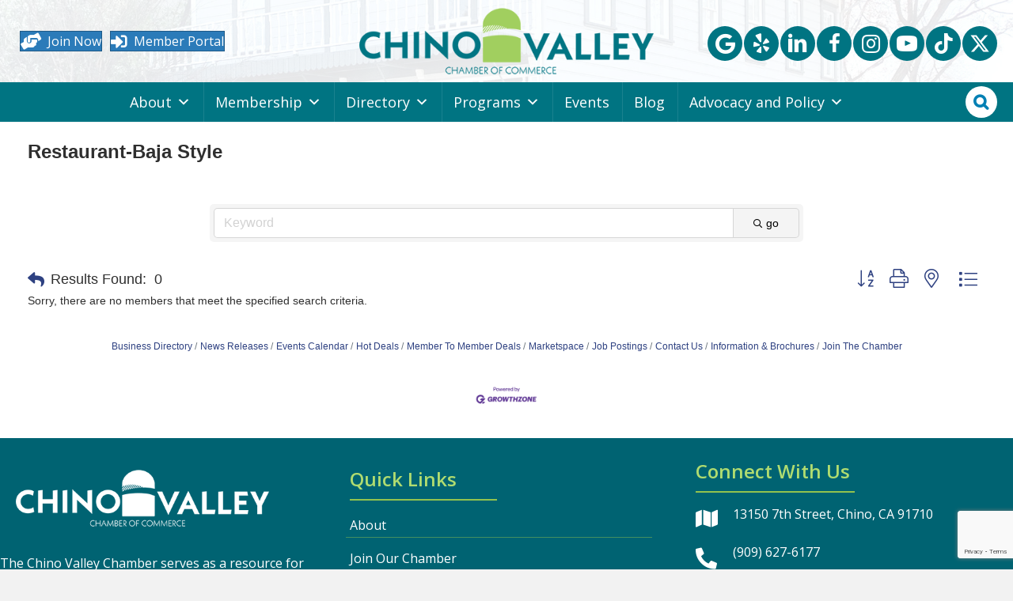

--- FILE ---
content_type: text/html; charset=utf-8
request_url: https://business.chinovalleychamber.com/list/category/restaurant-baja-style-1990
body_size: 60220
content:

<!DOCTYPE html>
<html lang="en-US">
<head>
<!-- start injected HTML (CCID=1511) -->
<!-- page template: https://www.chinovalleychamber.com/chambermaster2/ -->
<base href="https://business.chinovalleychamber.com/" />
<meta name="keywords" content="Chino Valley Chamber of Commerce,Chino,directory,business search,member search" />
<meta name="description" content="Chino Valley Chamber of Commerce | Restaurant-Baja Style" />
<link href="https://business.chinovalleychamber.com/integration/customerdefinedcss?_=6Yyulw2" rel="stylesheet" type="text/css" />
<link rel="alternate stylesheet" type="application/rss+xml" title="Restaurant-Baja Style Category | Chino Valley Chamber of Commerce RSS Feed" href="https://business.chinovalleychamber.com/list/rss/restaurant-baja-style-1990" />
<!-- end injected HTML -->

<meta charset="UTF-8" />
<script>
var gform;gform||(document.addEventListener("gform_main_scripts_loaded",function(){gform.scriptsLoaded=!0}),document.addEventListener("gform/theme/scripts_loaded",function(){gform.themeScriptsLoaded=!0}),window.addEventListener("DOMContentLoaded",function(){gform.domLoaded=!0}),gform={domLoaded:!1,scriptsLoaded:!1,themeScriptsLoaded:!1,isFormEditor:()=>"function"==typeof InitializeEditor,callIfLoaded:function(o){return!(!gform.domLoaded||!gform.scriptsLoaded||!gform.themeScriptsLoaded&&!gform.isFormEditor()||(gform.isFormEditor()&&console.warn("The use of gform.initializeOnLoaded() is deprecated in the form editor context and will be removed in Gravity Forms 3.1."),o(),0))},initializeOnLoaded:function(o){gform.callIfLoaded(o)||(document.addEventListener("gform_main_scripts_loaded",()=>{gform.scriptsLoaded=!0,gform.callIfLoaded(o)}),document.addEventListener("gform/theme/scripts_loaded",()=>{gform.themeScriptsLoaded=!0,gform.callIfLoaded(o)}),window.addEventListener("DOMContentLoaded",()=>{gform.domLoaded=!0,gform.callIfLoaded(o)}))},hooks:{action:{},filter:{}},addAction:function(o,r,e,t){gform.addHook("action",o,r,e,t)},addFilter:function(o,r,e,t){gform.addHook("filter",o,r,e,t)},doAction:function(o){gform.doHook("action",o,arguments)},applyFilters:function(o){return gform.doHook("filter",o,arguments)},removeAction:function(o,r){gform.removeHook("action",o,r)},removeFilter:function(o,r,e){gform.removeHook("filter",o,r,e)},addHook:function(o,r,e,t,n){null==gform.hooks[o][r]&&(gform.hooks[o][r]=[]);var d=gform.hooks[o][r];null==n&&(n=r+"_"+d.length),gform.hooks[o][r].push({tag:n,callable:e,priority:t=null==t?10:t})},doHook:function(r,o,e){var t;if(e=Array.prototype.slice.call(e,1),null!=gform.hooks[r][o]&&((o=gform.hooks[r][o]).sort(function(o,r){return o.priority-r.priority}),o.forEach(function(o){"function"!=typeof(t=o.callable)&&(t=window[t]),"action"==r?t.apply(null,e):e[0]=t.apply(null,e)})),"filter"==r)return e[0]},removeHook:function(o,r,t,n){var e;null!=gform.hooks[o][r]&&(e=(e=gform.hooks[o][r]).filter(function(o,r,e){return!!(null!=n&&n!=o.tag||null!=t&&t!=o.priority)}),gform.hooks[o][r]=e)}});
</script>

<meta name='viewport' content='width=device-width, initial-scale=1.0' />
<meta http-equiv='X-UA-Compatible' content='IE=edge' />
<link rel="profile" href="https://gmpg.org/xfn/11" />


            <script data-no-defer="1" data-ezscrex="false" data-cfasync="false" data-pagespeed-no-defer data-cookieconsent="ignore">
                var ctPublicFunctions = {"_ajax_nonce":"5f4d3205e3","_rest_nonce":"942deb30c3","_ajax_url":"\/wp-admin\/admin-ajax.php","_rest_url":"https:\/\/www.chinovalleychamber.com\/wp-json\/","data__cookies_type":"none","data__ajax_type":"rest","data__bot_detector_enabled":"1","data__frontend_data_log_enabled":1,"cookiePrefix":"","wprocket_detected":true,"host_url":"www.chinovalleychamber.com","text__ee_click_to_select":"Click to select the whole data","text__ee_original_email":"The complete one is","text__ee_got_it":"Got it","text__ee_blocked":"Blocked","text__ee_cannot_connect":"Cannot connect","text__ee_cannot_decode":"Can not decode email. Unknown reason","text__ee_email_decoder":"CleanTalk email decoder","text__ee_wait_for_decoding":"The magic is on the way!","text__ee_decoding_process":"Please wait a few seconds while we decode the contact data."}
            </script>
        
            <script data-no-defer="1" data-ezscrex="false" data-cfasync="false" data-pagespeed-no-defer data-cookieconsent="ignore">
                var ctPublic = {"_ajax_nonce":"5f4d3205e3","settings__forms__check_internal":"0","settings__forms__check_external":"0","settings__forms__force_protection":0,"settings__forms__search_test":"1","settings__forms__wc_add_to_cart":"0","settings__data__bot_detector_enabled":"1","settings__sfw__anti_crawler":0,"blog_home":"https:\/\/www.chinovalleychamber.com\/","pixel__setting":"3","pixel__enabled":true,"pixel__url":null,"data__email_check_before_post":"1","data__email_check_exist_post":"0","data__cookies_type":"none","data__key_is_ok":true,"data__visible_fields_required":true,"wl_brandname":"Anti-Spam by CleanTalk","wl_brandname_short":"CleanTalk","ct_checkjs_key":"0dc70f23cc7c2ff13d365240006a0d8d4ef374583488eecff86d0ebba8d3243f","emailEncoderPassKey":"ed7d81d0108355e554bfdeac493ef3b6","bot_detector_forms_excluded":"W10=","advancedCacheExists":true,"varnishCacheExists":false,"wc_ajax_add_to_cart":false}
            </script>
        
	<!-- This site is optimized with the Yoast SEO plugin v26.8 - https://yoast.com/product/yoast-seo-wordpress/ -->
	<title>Restaurant-Baja Style Category | Chino Valley Chamber of Commerce</title>
<link data-rocket-prefetch href="https://fd.cleantalk.org" rel="dns-prefetch">
<link data-rocket-prefetch href="https://www.gstatic.com" rel="dns-prefetch">
<link data-rocket-prefetch href="https://fonts.googleapis.com" rel="dns-prefetch">
<link data-rocket-prefetch href="https://www.chinovalleychamber.com" rel="dns-prefetch">
<link data-rocket-prefetch href="https://code.jquery.com" rel="dns-prefetch">
<link data-rocket-prefetch href="https://maxcdn.bootstrapcdn.com" rel="dns-prefetch">
<link data-rocket-prefetch href="https://ajax.aspnetcdn.com" rel="dns-prefetch">
<link data-rocket-prefetch href="https://www.google.com" rel="dns-prefetch">
<link data-rocket-prefetch href="https://www.googletagmanager.com" rel="dns-prefetch">
<link data-rocket-preload as="style" href="https://fonts.googleapis.com/css?family=Open%20Sans%3A300%2C400%2C700%2C600%7COpen%20Sans%3A600%2C300%2C400%2C700%7CMontserrat%3A700%7COpen%20Sans%3A600%7CMontserrat%3A700&#038;display=swap" rel="preload">
<link href="https://fonts.googleapis.com/css?family=Open%20Sans%3A300%2C400%2C700%2C600%7COpen%20Sans%3A600%2C300%2C400%2C700%7CMontserrat%3A700%7COpen%20Sans%3A600%7CMontserrat%3A700&#038;display=swap" media="print" onload="this.media=&#039;all&#039;" rel="stylesheet">
<noscript><link rel="stylesheet" href="https://fonts.googleapis.com/css?family=Open%20Sans%3A300%2C400%2C700%2C600%7COpen%20Sans%3A600%2C300%2C400%2C700%7CMontserrat%3A700%7COpen%20Sans%3A600%7CMontserrat%3A700&#038;display=swap"></noscript><link rel="preload" data-rocket-preload as="image" href="https://www.chinovalleychamber.com/wp-content/uploads/Header-Background.jpg" fetchpriority="high">
	<link rel="canonical" href="https://business.chinovalleychamber.com/list" />
	
	
	
	
	
	
	<meta property="article:publisher" content="https://www.facebook.com/ChinoValleyChamberOfCommerce" />
	<meta property="article:modified_time" content="2025-04-17T21:39:35+00:00" />
	<meta name="twitter:card" content="summary_large_image" />
	<meta name="twitter:site" content="@ChinoValleyCC" />
	<script type="application/ld+json" class="yoast-schema-graph">{"@context":"https://schema.org","@graph":[{"@type":"WebPage","@id":"https://www.chinovalleychamber.com/chambermaster2/","url":"https://www.chinovalleychamber.com/chambermaster2/","name":"Chambermaster - Chino Valley Chamber","isPartOf":{"@id":"https://www.chinovalleychamber.com/#website"},"datePublished":"2024-11-07T13:33:50+00:00","dateModified":"2025-04-17T21:39:35+00:00","breadcrumb":{"@id":"https://www.chinovalleychamber.com/chambermaster2/#breadcrumb"},"inLanguage":"en-US","potentialAction":[{"@type":"ReadAction","target":["https://www.chinovalleychamber.com/chambermaster2/"]}]},{"@type":"BreadcrumbList","@id":"https://www.chinovalleychamber.com/chambermaster2/#breadcrumb","itemListElement":[{"@type":"ListItem","position":1,"name":"Home","item":"https://www.chinovalleychamber.com/"},{"@type":"ListItem","position":2,"name":"Chambermaster"}]},{"@type":"WebSite","@id":"https://www.chinovalleychamber.com/#website","url":"https://www.chinovalleychamber.com/","name":"Chino Valley Chamber","description":"","publisher":{"@id":"https://www.chinovalleychamber.com/#organization"},"potentialAction":[{"@type":"SearchAction","target":{"@type":"EntryPoint","urlTemplate":"https://www.chinovalleychamber.com/?s={search_term_string}"},"query-input":{"@type":"PropertyValueSpecification","valueRequired":true,"valueName":"search_term_string"}}],"inLanguage":"en-US"},{"@type":"Organization","@id":"https://www.chinovalleychamber.com/#organization","name":"Chino Valley Chamber of Commerce","url":"https://www.chinovalleychamber.com/","logo":{"@type":"ImageObject","inLanguage":"en-US","@id":"https://www.chinovalleychamber.com/#/schema/logo/image/","url":"https://www.chinovalleychamber.com/wp-content/uploads/chino-cc-logo.png","contentUrl":"https://www.chinovalleychamber.com/wp-content/uploads/chino-cc-logo.png","width":225,"height":225,"caption":"Chino Valley Chamber of Commerce"},"image":{"@id":"https://www.chinovalleychamber.com/#/schema/logo/image/"},"sameAs":["https://www.facebook.com/ChinoValleyChamberOfCommerce","https://x.com/ChinoValleyCC"]}]}</script>
	<!-- / Yoast SEO plugin. -->


<link rel='dns-prefetch' href='//fd.cleantalk.org' />
<link rel='dns-prefetch' href='//maxcdn.bootstrapcdn.com' />
<link rel='dns-prefetch' href='//code.jquery.com' />
<link rel='dns-prefetch' href='//fonts.googleapis.com' />
<link href='https://fonts.gstatic.com' crossorigin rel='preconnect' />
<link rel="alternate" type="application/rss+xml" title="Chino Valley Chamber &raquo; Feed" href="https://www.chinovalleychamber.com/feed/" />


<link rel="preload" href="https://www.chinovalleychamber.com/wp-content/plugins/bb-plugin/fonts/fontawesome/5.15.4/webfonts/fa-solid-900.woff2" as="font" type="font/woff2" crossorigin="anonymous">
<link rel="preload" href="https://www.chinovalleychamber.com/wp-content/plugins/bb-plugin/fonts/fontawesome/5.15.4/webfonts/fa-regular-400.woff2" as="font" type="font/woff2" crossorigin="anonymous">
<link rel="preload" href="https://www.chinovalleychamber.com/wp-content/plugins/bb-plugin/fonts/fontawesome/5.15.4/webfonts/fa-brands-400.woff2" as="font" type="font/woff2" crossorigin="anonymous">
<style id='wp-img-auto-sizes-contain-inline-css'>
img:is([sizes=auto i],[sizes^="auto," i]){contain-intrinsic-size:3000px 1500px}
/*# sourceURL=wp-img-auto-sizes-contain-inline-css */
</style>
<style id='wp-emoji-styles-inline-css'>

	img.wp-smiley, img.emoji {
		display: inline !important;
		border: none !important;
		box-shadow: none !important;
		height: 1em !important;
		width: 1em !important;
		margin: 0 0.07em !important;
		vertical-align: -0.1em !important;
		background: none !important;
		padding: 0 !important;
	}
/*# sourceURL=wp-emoji-styles-inline-css */
</style>
<style id='wp-block-library-inline-css'>
:root{--wp-block-synced-color:#7a00df;--wp-block-synced-color--rgb:122,0,223;--wp-bound-block-color:var(--wp-block-synced-color);--wp-editor-canvas-background:#ddd;--wp-admin-theme-color:#007cba;--wp-admin-theme-color--rgb:0,124,186;--wp-admin-theme-color-darker-10:#006ba1;--wp-admin-theme-color-darker-10--rgb:0,107,160.5;--wp-admin-theme-color-darker-20:#005a87;--wp-admin-theme-color-darker-20--rgb:0,90,135;--wp-admin-border-width-focus:2px}@media (min-resolution:192dpi){:root{--wp-admin-border-width-focus:1.5px}}.wp-element-button{cursor:pointer}:root .has-very-light-gray-background-color{background-color:#eee}:root .has-very-dark-gray-background-color{background-color:#313131}:root .has-very-light-gray-color{color:#eee}:root .has-very-dark-gray-color{color:#313131}:root .has-vivid-green-cyan-to-vivid-cyan-blue-gradient-background{background:linear-gradient(135deg,#00d084,#0693e3)}:root .has-purple-crush-gradient-background{background:linear-gradient(135deg,#34e2e4,#4721fb 50%,#ab1dfe)}:root .has-hazy-dawn-gradient-background{background:linear-gradient(135deg,#faaca8,#dad0ec)}:root .has-subdued-olive-gradient-background{background:linear-gradient(135deg,#fafae1,#67a671)}:root .has-atomic-cream-gradient-background{background:linear-gradient(135deg,#fdd79a,#004a59)}:root .has-nightshade-gradient-background{background:linear-gradient(135deg,#330968,#31cdcf)}:root .has-midnight-gradient-background{background:linear-gradient(135deg,#020381,#2874fc)}:root{--wp--preset--font-size--normal:16px;--wp--preset--font-size--huge:42px}.has-regular-font-size{font-size:1em}.has-larger-font-size{font-size:2.625em}.has-normal-font-size{font-size:var(--wp--preset--font-size--normal)}.has-huge-font-size{font-size:var(--wp--preset--font-size--huge)}.has-text-align-center{text-align:center}.has-text-align-left{text-align:left}.has-text-align-right{text-align:right}.has-fit-text{white-space:nowrap!important}#end-resizable-editor-section{display:none}.aligncenter{clear:both}.items-justified-left{justify-content:flex-start}.items-justified-center{justify-content:center}.items-justified-right{justify-content:flex-end}.items-justified-space-between{justify-content:space-between}.screen-reader-text{border:0;clip-path:inset(50%);height:1px;margin:-1px;overflow:hidden;padding:0;position:absolute;width:1px;word-wrap:normal!important}.screen-reader-text:focus{background-color:#ddd;clip-path:none;color:#444;display:block;font-size:1em;height:auto;left:5px;line-height:normal;padding:15px 23px 14px;text-decoration:none;top:5px;width:auto;z-index:100000}html :where(.has-border-color){border-style:solid}html :where([style*=border-top-color]){border-top-style:solid}html :where([style*=border-right-color]){border-right-style:solid}html :where([style*=border-bottom-color]){border-bottom-style:solid}html :where([style*=border-left-color]){border-left-style:solid}html :where([style*=border-width]){border-style:solid}html :where([style*=border-top-width]){border-top-style:solid}html :where([style*=border-right-width]){border-right-style:solid}html :where([style*=border-bottom-width]){border-bottom-style:solid}html :where([style*=border-left-width]){border-left-style:solid}html :where(img[class*=wp-image-]){height:auto;max-width:100%}:where(figure){margin:0 0 1em}html :where(.is-position-sticky){--wp-admin--admin-bar--position-offset:var(--wp-admin--admin-bar--height,0px)}@media screen and (max-width:600px){html :where(.is-position-sticky){--wp-admin--admin-bar--position-offset:0px}}

/*# sourceURL=wp-block-library-inline-css */
</style><style id='global-styles-inline-css'>
:root{--wp--preset--aspect-ratio--square: 1;--wp--preset--aspect-ratio--4-3: 4/3;--wp--preset--aspect-ratio--3-4: 3/4;--wp--preset--aspect-ratio--3-2: 3/2;--wp--preset--aspect-ratio--2-3: 2/3;--wp--preset--aspect-ratio--16-9: 16/9;--wp--preset--aspect-ratio--9-16: 9/16;--wp--preset--color--black: #000000;--wp--preset--color--cyan-bluish-gray: #abb8c3;--wp--preset--color--white: #ffffff;--wp--preset--color--pale-pink: #f78da7;--wp--preset--color--vivid-red: #cf2e2e;--wp--preset--color--luminous-vivid-orange: #ff6900;--wp--preset--color--luminous-vivid-amber: #fcb900;--wp--preset--color--light-green-cyan: #7bdcb5;--wp--preset--color--vivid-green-cyan: #00d084;--wp--preset--color--pale-cyan-blue: #8ed1fc;--wp--preset--color--vivid-cyan-blue: #0693e3;--wp--preset--color--vivid-purple: #9b51e0;--wp--preset--color--fl-heading-text: #000000;--wp--preset--color--fl-body-bg: #f2f2f2;--wp--preset--color--fl-body-text: #000000;--wp--preset--color--fl-accent: #2b7bb9;--wp--preset--color--fl-accent-hover: #2b7bb9;--wp--preset--color--fl-topbar-bg: #ffffff;--wp--preset--color--fl-topbar-text: #757575;--wp--preset--color--fl-topbar-link: #2b7bb9;--wp--preset--color--fl-topbar-hover: #2b7bb9;--wp--preset--color--fl-header-bg: #ffffff;--wp--preset--color--fl-header-text: #757575;--wp--preset--color--fl-header-link: #757575;--wp--preset--color--fl-header-hover: #2b7bb9;--wp--preset--color--fl-nav-bg: #ffffff;--wp--preset--color--fl-nav-link: #757575;--wp--preset--color--fl-nav-hover: #2b7bb9;--wp--preset--color--fl-content-bg: #ffffff;--wp--preset--color--fl-footer-widgets-bg: #ffffff;--wp--preset--color--fl-footer-widgets-text: #757575;--wp--preset--color--fl-footer-widgets-link: #2b7bb9;--wp--preset--color--fl-footer-widgets-hover: #2b7bb9;--wp--preset--color--fl-footer-bg: #ffffff;--wp--preset--color--fl-footer-text: #757575;--wp--preset--color--fl-footer-link: #2b7bb9;--wp--preset--color--fl-footer-hover: #2b7bb9;--wp--preset--gradient--vivid-cyan-blue-to-vivid-purple: linear-gradient(135deg,rgb(6,147,227) 0%,rgb(155,81,224) 100%);--wp--preset--gradient--light-green-cyan-to-vivid-green-cyan: linear-gradient(135deg,rgb(122,220,180) 0%,rgb(0,208,130) 100%);--wp--preset--gradient--luminous-vivid-amber-to-luminous-vivid-orange: linear-gradient(135deg,rgb(252,185,0) 0%,rgb(255,105,0) 100%);--wp--preset--gradient--luminous-vivid-orange-to-vivid-red: linear-gradient(135deg,rgb(255,105,0) 0%,rgb(207,46,46) 100%);--wp--preset--gradient--very-light-gray-to-cyan-bluish-gray: linear-gradient(135deg,rgb(238,238,238) 0%,rgb(169,184,195) 100%);--wp--preset--gradient--cool-to-warm-spectrum: linear-gradient(135deg,rgb(74,234,220) 0%,rgb(151,120,209) 20%,rgb(207,42,186) 40%,rgb(238,44,130) 60%,rgb(251,105,98) 80%,rgb(254,248,76) 100%);--wp--preset--gradient--blush-light-purple: linear-gradient(135deg,rgb(255,206,236) 0%,rgb(152,150,240) 100%);--wp--preset--gradient--blush-bordeaux: linear-gradient(135deg,rgb(254,205,165) 0%,rgb(254,45,45) 50%,rgb(107,0,62) 100%);--wp--preset--gradient--luminous-dusk: linear-gradient(135deg,rgb(255,203,112) 0%,rgb(199,81,192) 50%,rgb(65,88,208) 100%);--wp--preset--gradient--pale-ocean: linear-gradient(135deg,rgb(255,245,203) 0%,rgb(182,227,212) 50%,rgb(51,167,181) 100%);--wp--preset--gradient--electric-grass: linear-gradient(135deg,rgb(202,248,128) 0%,rgb(113,206,126) 100%);--wp--preset--gradient--midnight: linear-gradient(135deg,rgb(2,3,129) 0%,rgb(40,116,252) 100%);--wp--preset--font-size--small: 13px;--wp--preset--font-size--medium: 20px;--wp--preset--font-size--large: 36px;--wp--preset--font-size--x-large: 42px;--wp--preset--spacing--20: 0.44rem;--wp--preset--spacing--30: 0.67rem;--wp--preset--spacing--40: 1rem;--wp--preset--spacing--50: 1.5rem;--wp--preset--spacing--60: 2.25rem;--wp--preset--spacing--70: 3.38rem;--wp--preset--spacing--80: 5.06rem;--wp--preset--shadow--natural: 6px 6px 9px rgba(0, 0, 0, 0.2);--wp--preset--shadow--deep: 12px 12px 50px rgba(0, 0, 0, 0.4);--wp--preset--shadow--sharp: 6px 6px 0px rgba(0, 0, 0, 0.2);--wp--preset--shadow--outlined: 6px 6px 0px -3px rgb(255, 255, 255), 6px 6px rgb(0, 0, 0);--wp--preset--shadow--crisp: 6px 6px 0px rgb(0, 0, 0);}:where(.is-layout-flex){gap: 0.5em;}:where(.is-layout-grid){gap: 0.5em;}body .is-layout-flex{display: flex;}.is-layout-flex{flex-wrap: wrap;align-items: center;}.is-layout-flex > :is(*, div){margin: 0;}body .is-layout-grid{display: grid;}.is-layout-grid > :is(*, div){margin: 0;}:where(.wp-block-columns.is-layout-flex){gap: 2em;}:where(.wp-block-columns.is-layout-grid){gap: 2em;}:where(.wp-block-post-template.is-layout-flex){gap: 1.25em;}:where(.wp-block-post-template.is-layout-grid){gap: 1.25em;}.has-black-color{color: var(--wp--preset--color--black) !important;}.has-cyan-bluish-gray-color{color: var(--wp--preset--color--cyan-bluish-gray) !important;}.has-white-color{color: var(--wp--preset--color--white) !important;}.has-pale-pink-color{color: var(--wp--preset--color--pale-pink) !important;}.has-vivid-red-color{color: var(--wp--preset--color--vivid-red) !important;}.has-luminous-vivid-orange-color{color: var(--wp--preset--color--luminous-vivid-orange) !important;}.has-luminous-vivid-amber-color{color: var(--wp--preset--color--luminous-vivid-amber) !important;}.has-light-green-cyan-color{color: var(--wp--preset--color--light-green-cyan) !important;}.has-vivid-green-cyan-color{color: var(--wp--preset--color--vivid-green-cyan) !important;}.has-pale-cyan-blue-color{color: var(--wp--preset--color--pale-cyan-blue) !important;}.has-vivid-cyan-blue-color{color: var(--wp--preset--color--vivid-cyan-blue) !important;}.has-vivid-purple-color{color: var(--wp--preset--color--vivid-purple) !important;}.has-black-background-color{background-color: var(--wp--preset--color--black) !important;}.has-cyan-bluish-gray-background-color{background-color: var(--wp--preset--color--cyan-bluish-gray) !important;}.has-white-background-color{background-color: var(--wp--preset--color--white) !important;}.has-pale-pink-background-color{background-color: var(--wp--preset--color--pale-pink) !important;}.has-vivid-red-background-color{background-color: var(--wp--preset--color--vivid-red) !important;}.has-luminous-vivid-orange-background-color{background-color: var(--wp--preset--color--luminous-vivid-orange) !important;}.has-luminous-vivid-amber-background-color{background-color: var(--wp--preset--color--luminous-vivid-amber) !important;}.has-light-green-cyan-background-color{background-color: var(--wp--preset--color--light-green-cyan) !important;}.has-vivid-green-cyan-background-color{background-color: var(--wp--preset--color--vivid-green-cyan) !important;}.has-pale-cyan-blue-background-color{background-color: var(--wp--preset--color--pale-cyan-blue) !important;}.has-vivid-cyan-blue-background-color{background-color: var(--wp--preset--color--vivid-cyan-blue) !important;}.has-vivid-purple-background-color{background-color: var(--wp--preset--color--vivid-purple) !important;}.has-black-border-color{border-color: var(--wp--preset--color--black) !important;}.has-cyan-bluish-gray-border-color{border-color: var(--wp--preset--color--cyan-bluish-gray) !important;}.has-white-border-color{border-color: var(--wp--preset--color--white) !important;}.has-pale-pink-border-color{border-color: var(--wp--preset--color--pale-pink) !important;}.has-vivid-red-border-color{border-color: var(--wp--preset--color--vivid-red) !important;}.has-luminous-vivid-orange-border-color{border-color: var(--wp--preset--color--luminous-vivid-orange) !important;}.has-luminous-vivid-amber-border-color{border-color: var(--wp--preset--color--luminous-vivid-amber) !important;}.has-light-green-cyan-border-color{border-color: var(--wp--preset--color--light-green-cyan) !important;}.has-vivid-green-cyan-border-color{border-color: var(--wp--preset--color--vivid-green-cyan) !important;}.has-pale-cyan-blue-border-color{border-color: var(--wp--preset--color--pale-cyan-blue) !important;}.has-vivid-cyan-blue-border-color{border-color: var(--wp--preset--color--vivid-cyan-blue) !important;}.has-vivid-purple-border-color{border-color: var(--wp--preset--color--vivid-purple) !important;}.has-vivid-cyan-blue-to-vivid-purple-gradient-background{background: var(--wp--preset--gradient--vivid-cyan-blue-to-vivid-purple) !important;}.has-light-green-cyan-to-vivid-green-cyan-gradient-background{background: var(--wp--preset--gradient--light-green-cyan-to-vivid-green-cyan) !important;}.has-luminous-vivid-amber-to-luminous-vivid-orange-gradient-background{background: var(--wp--preset--gradient--luminous-vivid-amber-to-luminous-vivid-orange) !important;}.has-luminous-vivid-orange-to-vivid-red-gradient-background{background: var(--wp--preset--gradient--luminous-vivid-orange-to-vivid-red) !important;}.has-very-light-gray-to-cyan-bluish-gray-gradient-background{background: var(--wp--preset--gradient--very-light-gray-to-cyan-bluish-gray) !important;}.has-cool-to-warm-spectrum-gradient-background{background: var(--wp--preset--gradient--cool-to-warm-spectrum) !important;}.has-blush-light-purple-gradient-background{background: var(--wp--preset--gradient--blush-light-purple) !important;}.has-blush-bordeaux-gradient-background{background: var(--wp--preset--gradient--blush-bordeaux) !important;}.has-luminous-dusk-gradient-background{background: var(--wp--preset--gradient--luminous-dusk) !important;}.has-pale-ocean-gradient-background{background: var(--wp--preset--gradient--pale-ocean) !important;}.has-electric-grass-gradient-background{background: var(--wp--preset--gradient--electric-grass) !important;}.has-midnight-gradient-background{background: var(--wp--preset--gradient--midnight) !important;}.has-small-font-size{font-size: var(--wp--preset--font-size--small) !important;}.has-medium-font-size{font-size: var(--wp--preset--font-size--medium) !important;}.has-large-font-size{font-size: var(--wp--preset--font-size--large) !important;}.has-x-large-font-size{font-size: var(--wp--preset--font-size--x-large) !important;}
/*# sourceURL=global-styles-inline-css */
</style>

<style id='classic-theme-styles-inline-css'>
/*! This file is auto-generated */
.wp-block-button__link{color:#fff;background-color:#32373c;border-radius:9999px;box-shadow:none;text-decoration:none;padding:calc(.667em + 2px) calc(1.333em + 2px);font-size:1.125em}.wp-block-file__button{background:#32373c;color:#fff;text-decoration:none}
/*# sourceURL=/wp-includes/css/classic-themes.min.css */
</style>
<link rel='stylesheet' id='fl-builder-layout-270382-css' href='https://www.chinovalleychamber.com/wp-content/uploads/bb-plugin/cache/270382-layout.css?ver=5972f1808a68fa91ee317516476f3f72' media='all' />
<link rel='stylesheet' id='cleantalk-public-css-css' href='https://www.chinovalleychamber.com/wp-content/plugins/cleantalk-spam-protect/css/cleantalk-public.min.css?ver=6.70.1_1766182966' media='all' />
<link rel='stylesheet' id='cleantalk-email-decoder-css-css' href='https://www.chinovalleychamber.com/wp-content/plugins/cleantalk-spam-protect/css/cleantalk-email-decoder.min.css?ver=6.70.1_1766182966' media='all' />
<link rel='stylesheet' id='member-style-css' href='https://www.chinovalleychamber.com/wp-content/plugins/member-certificate-generator/css/style.css?ver=6.9' media='all' />
<link rel='stylesheet' id='jquery-ui-css-css' href='https://code.jquery.com/ui/1.12.1/themes/base/jquery-ui.css?ver=6.9' media='all' />
<link rel='stylesheet' id='font-awesome-5-css' href='https://www.chinovalleychamber.com/wp-content/plugins/bb-plugin/fonts/fontawesome/5.15.4/css/all.min.css?ver=2.10.0.5' media='all' />
<link rel='stylesheet' id='ultimate-icons-css' href='https://www.chinovalleychamber.com/wp-content/uploads/bb-plugin/icons/ultimate-icons/style.css?ver=2.10.0.5' media='all' />
<link rel='stylesheet' id='dashicons-css' href='https://www.chinovalleychamber.com/wp-includes/css/dashicons.min.css?ver=6.9' media='all' />
<link rel='stylesheet' id='icon-1731590165-css' href='https://www.chinovalleychamber.com/wp-content/uploads/bb-plugin/icons/icon-1731590165/css/tiktok.css?ver=2.10.0.5' media='all' />
<link rel='stylesheet' id='jquery-magnificpopup-css' href='https://www.chinovalleychamber.com/wp-content/plugins/bb-plugin/css/jquery.magnificpopup.min.css?ver=2.10.0.5' media='all' />
<link rel='stylesheet' id='font-awesome-css' href='https://www.chinovalleychamber.com/wp-content/plugins/bb-plugin/fonts/fontawesome/5.15.4/css/v4-shims.min.css?ver=2.10.0.5' media='all' />
<link rel='stylesheet' id='fl-builder-layout-bundle-b8b942c5abb96147bead3c211e4c3fdd-css' href='https://www.chinovalleychamber.com/wp-content/uploads/bb-plugin/cache/b8b942c5abb96147bead3c211e4c3fdd-layout-bundle.css?ver=2.10.0.5-1.5.2.1-20251125200437' media='all' />
<link rel='stylesheet' id='megamenu-css' href='https://www.chinovalleychamber.com/wp-content/uploads/maxmegamenu/style.css?ver=256577' media='all' />
<link rel='stylesheet' id='bootstrap-css-css' href='https://maxcdn.bootstrapcdn.com/bootstrap/3.4.1/css/bootstrap.min.css?ver=6.9' media='all' />
<link rel='stylesheet' id='fl-slick-theme-css' href='https://www.chinovalleychamber.com/wp-content/themes/bb-theme-child/css/slick-theme.css?ver=6.9' media='all' />
<link rel='stylesheet' id='fl-slick-css' href='https://www.chinovalleychamber.com/wp-content/themes/bb-theme-child/css/slick.css?ver=6.9' media='all' />
<link rel='stylesheet' id='new-theme-css' href='https://www.chinovalleychamber.com/wp-content/themes/bb-theme-child/css/new-theme.css?ver=6.9' media='all' />
<link rel='stylesheet' id='searchwp-live-search-css' href='https://www.chinovalleychamber.com/wp-content/plugins/searchwp-live-ajax-search/assets/styles/style.min.css?ver=1.8.7' media='all' />
<style id='searchwp-live-search-inline-css'>
.searchwp-live-search-result .searchwp-live-search-result--title a {
  font-size: 16px;
}
.searchwp-live-search-result .searchwp-live-search-result--price {
  font-size: 14px;
}
.searchwp-live-search-result .searchwp-live-search-result--add-to-cart .button {
  font-size: 14px;
}

/*# sourceURL=searchwp-live-search-inline-css */
</style>
<link rel='stylesheet' id='base-css' href='https://www.chinovalleychamber.com/wp-content/themes/bb-theme/css/base.min.css?ver=1.7.19.1' media='all' />
<link rel='stylesheet' id='fl-automator-skin-css' href='https://www.chinovalleychamber.com/wp-content/uploads/bb-theme/skin-6931cb014aa9c.css?ver=1.7.19.1' media='all' />
<link rel='stylesheet' id='fl-child-theme-css' href='https://www.chinovalleychamber.com/wp-content/themes/bb-theme-child/style.css?ver=6.9' media='all' />
<link rel='stylesheet' id='fl-custom-theme-css' href='https://www.chinovalleychamber.com/wp-content/themes/bb-theme-child/css/custom.css?ver=6.9' media='all' />
<link rel='stylesheet' id='pp-animate-css' href='https://www.chinovalleychamber.com/wp-content/plugins/bbpowerpack/assets/css/animate.min.css?ver=3.5.1' media='all' />

<script src="https://www.chinovalleychamber.com/wp-includes/js/jquery/jquery.min.js?ver=3.7.1" id="jquery-core-js"></script>
<script src="https://www.chinovalleychamber.com/wp-includes/js/jquery/jquery-migrate.min.js?ver=3.4.1" id="jquery-migrate-js"></script>
<script src="https://www.chinovalleychamber.com/wp-content/plugins/cleantalk-spam-protect/js/apbct-public-bundle.min.js?ver=6.70.1_1766182966" id="apbct-public-bundle.min-js-js"></script>
<script src="https://fd.cleantalk.org/ct-bot-detector-wrapper.js?ver=6.70.1" id="ct_bot_detector-js" defer data-wp-strategy="defer"></script>
<script id="app-load-js-js-extra">
var beloadmore = {"url":"https://www.chinovalleychamber.com/wp-admin/admin-ajax.php","query":{"page":"","pagename":"chambermaster2"},"ajax_nonce":"8a417ccaa8"};
//# sourceURL=app-load-js-js-extra
</script>
<script src="https://www.chinovalleychamber.com/wp-content/plugins/my-functions/load-more.js?ver=1.1" id="app-load-js-js"></script>
<script src="https://maxcdn.bootstrapcdn.com/bootstrap/3.4.1/js/bootstrap.min.js?ver=6.9" id="bootstrap-js-js"></script>
<link rel="alternate" title="JSON" type="application/json" href="https://www.chinovalleychamber.com/wp-json/wp/v2/pages/270382" /><link rel="EditURI" type="application/rsd+xml" title="RSD" href="https://www.chinovalleychamber.com/xmlrpc.php?rsd" />
<meta name="generator" content="WordPress 6.9" />
<link rel='shortlink' href='https://www.chinovalleychamber.com/?p=270382' />
		<script>
			var bb_powerpack = {
				version: '2.40.10',
				getAjaxUrl: function() { return atob( 'aHR0cHM6Ly93d3cuY2hpbm92YWxsZXljaGFtYmVyLmNvbS93cC1hZG1pbi9hZG1pbi1hamF4LnBocA==' ); },
				callback: function() {},
				mapMarkerData: {},
				post_id: '270382',
				search_term: '',
				current_page: 'https://www.chinovalleychamber.com/chambermaster2/',
				conditionals: {
					is_front_page: false,
					is_home: false,
					is_archive: false,
					current_post_type: '',
					is_tax: false,
										is_author: false,
					current_author: false,
					is_search: false,
									}
			};
		</script>
		<link rel="icon" href="https://www.chinovalleychamber.com/wp-content/uploads/cropped-Favicon-32x32.png" sizes="32x32" />
<link rel="icon" href="https://www.chinovalleychamber.com/wp-content/uploads/cropped-Favicon-192x192.png" sizes="192x192" />
<link rel="apple-touch-icon" href="https://www.chinovalleychamber.com/wp-content/uploads/cropped-Favicon-180x180.png" />
<meta name="msapplication-TileImage" content="https://www.chinovalleychamber.com/wp-content/uploads/cropped-Favicon-270x270.png" />
		<style id="wp-custom-css">
			
/*====Header====10-23-2024====Dipak====*/

.header-navigation-menu{
  width: 100% !important;
  padding-right: 50px !important;
}

.header-search-icon{
  max-width: 50px;
  position: absolute;
  right: 0;
  width: 100%;
  height: 53px;
}
.header-search-icon .my-nav-menu-search{
  position: absolute;
  height: 53px;
  width: 40px;
  list-style: none;
  right: 0;
}

.my-nav-menu-search .fl-page-nav-search .fa.fa-search{
  padding: 10px;
}

.mobile-ad *,
.header-banner-1 *,
.header-banner-2 *{
  text-align: center;
}

.mobile-search input { /* Chrome, Firefox, Opera, Safari 10.1+ */
  color: #000 !important;
  opacity: 1 !important; /* Firefox */
}

.mobile-search input::placeholder { /* Chrome, Firefox, Opera, Safari 10.1+ */
  color: #000 !important;
  opacity: 1 !important; /* Firefox */
}

.mobile-search input:-ms-input-placeholder { /* Internet Explorer 10-11 */
  color: #000 !important;
}

.mobile-search  input::-ms-input-placeholder { /* Microsoft Edge */
  color: #000 !important;
}


/*====Mega Menu=====*/
.fl-node-6194efe84e311 .fl-row-content{
  position: relative !important;
}

@media (max-width: 1130px){
  #mega-menu-wrap-header #mega-menu-header > li.mega-menu-item {
      border-bottom: 1px solid #fff;
  }
}

@media (max-width: 767px){
  .mobile-search {
    padding: 7.5px 10px;
  }
}

.adrotate .gofollow {
    height: 148px;
}

.home-banner-icons{
  position: relative;
  z-index: 1;
}

.home-banner-icons > .fl-module-content{
  margin-top: -100px;
  pointer-events: none;
}

.home-banner-icons .fl-icon-wrap a{
  pointer-events: visible !important;
}


.header-buttons .fl-button-icon{
  margin-right: 4px !important;
}


/*====Home Page Slider=====*/

.topslider{

}

.topslider .fl-slide .fl-slide-content{
  position: relative;
}

.topslider .fl-slide .fl-slide-content .fl-slide-title {
    position: absolute;
    background-color: transparent;
    bottom: 5px;
    left: 20px;
    right: 20px;
    padding-left: 24px;
    padding-right: 24px;
    text-align: left;
    font-family: Open Sans;
    font-size: 18px !important;
    line-height: 23px !important;
    font-weight: 600;
}

.topslider .fl-slide .fl-slide-content::before {
    content: "";
    position: absolute;
    left: 0;
    right: 0;
    bottom: 0;
    height: 200px;
    background: -moz-linear-gradient(top, transparent 50%, rgba(0, 0, 0, 0.60) 99%, rgba(0, 0, 0, 0.55) 100%) !important;
    background: -webkit-gradient(linear, left top, left bottom, color-stop(50%, transparent), color-stop(99%, rgba(0, 0, 0, 0.60)), color-stop(100%, rgba(0, 0, 0, 0.55))) !important;
    background: -webkit-linear-gradient(top, transparent 50%, rgba(0, 0, 0, 0.83) 99%, rgba(0, 0, 0, 0.55) 100%) !important;
    background: -o-linear-gradient(top, transparent 50%, rgba(0, 0, 0, 0.60) 99%, rgba(0, 0, 0, 0.55) 100%) !important;
    background: -ms-linear-gradient(top, transparent 50%, rgba(0, 0, 0, 0.60) 99%, rgba(0, 0, 0, 0.55) 100%) !important;
    background: linear-gradient(to bottom, rgba(0, 0, 0, 0) 50%, rgba(0, 0, 0, 0.60) 99%, rgba(0, 0, 0, 0.55) 100%) !important;
    filter: progid:DXImageTransform.Microsoft.gradient( startColorstr='#00000000', endColorstr='#d9000000',GradientType=0 ) !important;
    opacity: 1 !important;
    -moz-transition: all 0.3s ease-in-out;
    -o-transition: all 0.3s ease-in-out;
    -webkit-transition: all 0.3s ease-in-out;
    transition: all 0.3s ease-in-out;
    visibility: visible !important;
    transform: none !important;
}

@media (max-width: 768px){
  .fl-builder-content .fl-module-content-slider .fl-slide .fl-slide-content-wrap, .fl-builder-content .fl-module-content-slider .fl-slide .fl-slide-content {
    min-height: 99px;
    width: auto;
    background: #007482;
    position: relative;
  }
}

.topslider .boxlink, .topslider .fl-slide-content{
  position: absolute !important;
  left: 0;
  top: 0;
  right: 0;
  bottom: 0;
  height: 100%;
  width: 100%;
  display: inline-block;
  margin: 0 !important;
  padding: 0 !important;
  pointer-events: none;
}


#mni-widgets-1616998117225 .mn-scroll-link{
  border: solid 1px rgba(255,255,255,0.5);
  -webkit-border-radius: 3px;
  border-radius: 3px;
}

#mni-widgets-1616518510945 .mn-scroll-item{
  border: solid 1px rgba(255,255,255,0.5) !important;
}


/*======Video Popup====10-28-2024====Dipak===*/

.video-slider .uabb-video__gallery-iframe{
  position: relative;
}

.video-slider .uabb-video-gallery-wrap .uabb-video__content {
  text-align: center;
  display: block;
  position: absolute;
  top: 0;
  left: 0;
  right: 0;
  width: 100%;
  height: 100%;
  margin: auto;
  max-width: 100%;
  -webkit-transform: translateY(0);
  -ms-transform: translateY(0);
  transform: translateY(0);
  z-index: 2;
}

.video-slider .uabb-video__caption{
  background-color: rgba(0,0,0,0.8);
  position: absolute;
  bottom: 0;
  top: auto;
  width: 100%;
  font-weight: 400;
  font-size: 14px;
  padding-top: 5px;
  padding-bottom: 5px;
  padding-left: 5px;
  padding-right: 5px;
}

.video-slider .uabb-vg__play{
  position: absolute;
  left: 0;
  right: 0;
  bottom: 0;
  top: 0;
  margin: auto;
}

.video-slider .uabb-video-gallery-wrap .slick-prev {
  left: 10px;
  background-color: rgba(255,255,255,0.5) !important;
}

.video-slider .uabb-video-gallery-wrap .slick-next {
  right: 10px;
  background-color: rgba(255,255,255,0.5) !important;
}

.video-slider .uabb-video-gallery-wrap .slick-prev:hover,
.video-slider .uabb-video-gallery-wrap .slick-next:hover{
  background-color: rgba(255,255,255,1) !important;
}

.video-slider .uabb-video__gallery-item {
    padding-bottom: 0 !important;
}

.chairman-logo{

}


.core-values .pp-testimonials-wrap .pp-testimonials-heading{
  margin-bottom: 0 !important;
}


/*===footer links===*/
.footer-icon-with-text .uabb-infobox-text a{
    color: #fff !important;
}

.footer-icon-with-text .uabb-infobox-text a:hover, 
.footer-icon-with-text .uabb-infobox-text a:focus{
    color: #fff !important;
    text-decoration: underline;
}

.modal-header .close {
    color: #007482 !important;
    width: 36px;
    border: none !important;
    opacity: 1 !important;
    font-size: 30px;
    position: absolute;
    right: 8px;
    top: 9px;
    z-index: 9;
    line-height: 1;
    height: 36px;
    padding-bottom: 4px;
}

.modal-header .close:hover, .modal-header .close:focus {
    background-color: #007482 !important;
    color: #fff !important;
    border: none !important;
    opacity: 1 !important;
}

.gform_wrapper .top_label .gfield_label {
    line-height: 1 !important;
    font-weight: 400 !important;
}

.gform_wrapper .ginput_container input[type="text"] {
    height: 45px;
    border-radius: 0;
    border: solid 1px #007482;
    background-color: rgba(54,73,128,0.11);
}

.gform_wrapper .ginput_container textarea {
    border-radius: 0;
    border: solid 1px #007482;
    background-color: rgba(54,73,128,0.11);
}

.gform_wrapper .gform_button.button {
    border-radius: 0;
    padding: 12px 15px;
    font-weight: 600;
    font-size: 18px;
}


.gform_wrapper button, .gform_wrapper input[type="button"], input[type="submit"]{
  background-color: #007482;
}
.gform_wrapper button:hover, .gform_wrapper input[type="button"]:hover, input[type="submit"]:hover {
    background-color: #303030;
    color: #fff;
    border: 1px solid #007482;
    text-decoration: none;
}


/*======Inner Header Banner=======10-29-2024========Dipak========*/

.innerheader .fl-rich-text p{
  margin-right: 5px;
}

.innerheader .fl-rich-text p, 
.innerheader .uk-breadcrumb{
  display: inline-block;
}


.innerheader .uk-breadcrumb{
    padding-left: 0;
    text-align: left;
}

.innerheader .uk-breadcrumb li{
    display: inline-block;
    position: relative;
    padding-right: 35px;
    color: #fff;
    font-size: 16px;
    font-weight: 400;
    line-height: 1.5;
}

.innerheader .uk-breadcrumb{
    margin-left: 0 !important;
}

.innerheader .uk-breadcrumb li a{
    color: #fff !important;
}

.innerheader .uk-breadcrumb li a:hover, .innerheader .uk-breadcrumb li a:focus{
    color: #fff !important;
    text-decoration: underline;
}

.innerheader .uk-breadcrumb li:before{
    content: '';
    position: absolute;
    right: 6px;
    top: 54%;
    z-index: 1;
    display: block;
    width: 10px;
    height: 10px;
    margin: -10px 0 0 0;
    border-right: 2px solid #fff;
    border-bottom: 2px solid #fff;
    -webkit-transform-origin: right bottom;
    -ms-transform-origin: right bottom;
    transform-origin: right bottom;
    -webkit-transform: translateX( -5px ) rotate( 91deg );
    -ms-transform: translateX( -5px ) rotate( 90deg );
    transform: translateX( -5px ) rotate( 316deg );
}

.innerheader .uk-breadcrumb li:last-child{
    padding-right: 0;
}

.innerheader .uk-breadcrumb li:last-child:before{
    display: none;
}

header.fl-post-header{
  display: none;
}

@media (min-width: 769px) and (max-width: 1350px){
    header .fl-page-nav-search {
        display: block !important;
        right: 10px !important;
        top: -1px !important;
    }
}


@media (max-width: 768px){
  .fl-builder-content .header-search{
    width: calc(100% - 70px) !important;
  }

  .fl-builder-content .header-navigation-menu{
    padding-right: 14px !important;
    padding-top: 8px;
    width: 70px !important;
  }
}



/*=====Board Grid=======10-29-2024========Dipak========*/

.board-grid .pp-content-grid-post-image{
    max-width: 300px;
    margin: 0 auto;
}

.board-grid .pp-content-grid-post-text{
    text-align: center;
}

.board-grid .pp-content-grid-post-text h3{
  color: #000;
  font-size: 22px;
  margin-bottom: 5px;
}

.board-grid .pp-content-grid-post-text .designation{
  font-size: 18px;
  line-height: 20px;
  margin-bottom: 5px;
}

.board-grid.staff-grid .pp-content-grid-post-text .designation{
  font-size: 16px;
  line-height: 20px;
  margin-bottom: 5px;
}

.board-grid .pp-content-grid-post-text h3 a,
.board-grid .pp-content-grid-post-text h3 a:hover, 
.board-grid .pp-content-grid-post-text h3 a:focus{
  color: #000 !important;
}

.board-grid .pp-content-grid-post-text .designation{
  color: #007482;
}

.board-grid .pp-content-grid-post-text a{
  color: #007482;
}

.board-grid .pp-content-grid-post-text a:hover,
.board-grid .pp-content-grid-post-text a:focus{
  color: #007482;
  text-decoration: underline;
}

.board-grid .pp-content-grid-post-text .company_name{
  font-size: 16px;
  line-height: 22px;
  font-weight: 400;
}

.board-grid .pp-content-grid-post-image img{
  margin: 0 auto;
  border-radius: 300px;
  background-color: rgba(255, 255, 255, 0.4);
  box-shadow: 0 0 10px rgba(0, 0, 0, 0.1);
}

/*======staff email========*/
a.staff-email {
  margin: 5px 3px 0 3px !important;
  display: inline-block;
  font-size: 20px;
  margin-left: auto;
  margin-right: auto;
  padding: 5px;
  cursor: pointer;
  border: none;
  background-color: #93c34e;
  color: #fff;
  -web-border-radius: 80px;
  border-radius: 80px;
  height: 40px !important;
  float: none !important;
  width: 40px;
  line-height: 29px;
  text-align: center !important;
}

.board-grid .pp-content-grid-post-text a.staff-email i {
    color: #fff !important;
}

a.staff-email:hover,
a.staff-email:focus {
  background-color: #007482 !important;
}



.bylaws-list-box .pp-primary-title{
  color: #007482 !important;
}

.bylaws-list-box .pp-heading-content .pp-heading .heading-title {
    margin-bottom: 5px !important;
}

.bylaws-list-box .pp-heading-content .pp-heading-separator {
    margin-top: 0 !important;
}

.bylaws-list-box .pp-heading-content .pp-heading-separator .pp-separator-line{
  border-bottom-color: #93c34e !important;
}

.bylaws-list-box {
    background-color: #fbfbfb;
}

.content-listing-box .pp-infobox-title{
  position: relative;
  padding-bottom: 10px;
}

.content-listing-box .pp-infobox-title:before{
  content:"";
  position: absolute;
  width: 200px;
  height: 2px;
  bottom: 0;
  left: 0;
  background-color: #93c34e !important;
}

.fl-rich-text a,
.pp-sub-heading a,
.pp-description-wrap a,
.pp-description-wrap p a *,
.pp-description-wrap p a{
  color: #006372 !important;
}

.fl-rich-text a:hover,
.pp-sub-heading a:hover,
.pp-description-wrap a:hover,
.pp-description-wrap p a:hover{
  color: #006372 !important;
  text-decoration: underline !important;
}

/*=====Chairman’s Circle=======10-31-2024========Dipak========*/

.sponsors-grid .pp-logos-wrapper {
    width: 100%;
    display: inline-block;
}

.sponsors-grid .pp-logos-content .pp-logo {
    position: relative;
    padding-top: 120px;
    overflow: hidden;
}

.sponsors-grid .pp-logos-content .pp-logo img {
    left: 50%;
    top: 50%;
    -moz-transform: translate(-50%, -50%);
    -ms-transform: translate(-50%, -50%);
    -webkit-transform: translate(-50%, -50%);
    transform: translate(-50%, -50%);
    position: absolute;
    width: auto;
    height: auto;
}

.sponsors-grid .pp-logos-wrapper{
    text-align: center;
}

.sponsors-grid .pp-logos-content .pp-logo {
    position: relative;
    margin-left: auto !important;
    clear: unset;
    float: none !important;
    display: inline-block;
    margin-right: auto !important;
    margin-bottom: -2px !important;
}

.sponsors-grid .pp-logo-inner-wrap img{
    max-height: 100px;
}


.sponsors-first-row.sponsors-grid .pp-logos-content .pp-logo {
   padding-top: 195px;
}

.sponsors-first-row.sponsors-grid .pp-logo-inner-wrap img {
    max-height: 185px;
}


.sponsors-second-row.sponsors-grid .pp-logos-content .pp-logo {
   padding-top: 185px;
}

.sponsors-second-row.sponsors-grid .pp-logo-inner-wrap img {
    max-height: 175px;
}

.sponsors-third-row.sponsors-grid .pp-logos-content .pp-logo {
   padding-top: 165px;
}

.sponsors-third-row.sponsors-grid .pp-logo-inner-wrap img {
    max-height: 155px;
}


.sponsors-forth-row.sponsors-grid .pp-logos-content .pp-logo {
   padding-top: 145px;
}

.sponsors-forth-row.sponsors-grid .pp-logo-inner-wrap img {
    max-height: 135px;
}


.benefits-box .pp-infobox-image img {
    width: 100px;
    -webkit-border-radius: 100px;
    border-radius: 100px;
    background-color: #93c34e;
    border: solid 5px #fff;
    box-shadow: 0 0 15px rgba(0, 0, 0, 0.2);
}


/*==================News Grid=================*/

.news-grid .uabb-post-heading{
  margin-top: 0;
  /*min-height: 50px;*/
  margin-bottom: 10px;
  position: relative;
}

.news-grid .uabb-post-heading:before{
  background-color: #b0dc70;
  height: 2px;
  width: 150px;
  left: 0;
  bottom: -10px;
  content: "";
  position: absolute;
}

.news-grid .uabb-blog-posts-description{
  padding-top: 15px;
  overflow: hidden;
}

.news-grid .uabb-blog-posts-description p{
  /*height: 130px;
  overflow-y: hidden;*/
}
.news-grid .uabb-read-more-text{
  margin-bottom: 0 !important;
}
.news-grid .uabb-read-more-text a{
  font-size: 16px;
  font-weight: 700;
  color: #fff !important;
  background-color: #3ab251;
  display: inline-block;
  padding: 8px 25px;
  text-transform: uppercase;
  -webkit-border-radius: 50px;
  border-radius: 50px;
}

.news-grid .uabb-read-more-text a:hover,
.news-grid .uabb-read-more-text a:focus{
  font-size: 16px;
  font-weight: 700;
  color: #fff !important;
  background-color: #023143;
}

.news-grid .uabb-blog-posts-shadow{
  -webkit-box-shadow: 0 4px 1px rgba(197, 197, 197, 0);
  -moz-box-shadow: 0 4px 1px rgba(197, 197, 197, 0);
  -o-box-shadow: 0 4px 1px rgba(197, 197, 197, 0);
  box-shadow: 0 4px 1px rgba(197, 197, 197, 0);
}

.news-grid .uabb-blog-posts-shadow:hover,
.news-grid .uabb-blog-posts-shadow:focus{
  -webkit-box-shadow: 0px 3px 10px 0px rgba(0,0,0,0.2);
  -moz-box-shadow: 0px 3px 10px 0px rgba(0,0,0,0.2);
  -o-box-shadow: 0px 3px 10px 0px rgba(0,0,0,0.2);
  box-shadow: 0px 3px 10px 0px rgba(0,0,0,0.2);
}


.news-grid .uabb-post-thumbnail{
  margin-bottom: 0;
}
.news-grid .uabb-post-thumbnail a{
  position: relative;
  padding-top: 85%;
  overflow: hidden;
  margin-bottom: 0;
  width: 100%;
  display: block;
  background-color: #c3c3c3;
}

.news-grid .uabb-post-thumbnail a img{
  left: 50%;
  top: 50%;
  -moz-transform: translate(-50%, -50%);
  -ms-transform: translate(-50%, -50%);
  -webkit-transform: translate(-50%, -50%);
  transform: translate(-50%, -50%);
  position: absolute;
  width: 100%;
  height: auto;
}

.news-grid .slider-for{
  max-height: 400px;
  position: relative;
  margin-bottom: 10px;
  background-color: rgba(0,33,66,0.15);
  overflow: hidden;
}

.news-grid .slider-for .slick-slide{
  min-height: 400px;
}

.news-grid .slider-for img{
  position: absolute;
  left: 0;
  right: 0;
  bottom: 0;
  top: 0;
  margin: auto;
  height: auto;
  width: auto;
  max-height: 100%;
  max-width: 100%;
}

.slick-slide{

}

.news-grid .slider-nav .slick-slide{
  padding-left: 3px;
  padding-right: 3px;
}

.news-grid .slider-nav{
margin-left: -3px;
margin-right: -3px;
}


.single-post .news-bottom-navigation a,
.single-post .news-content a{
  color: #007482;
}

.single-post .news-bottom-navigation a:hover,
.single-post .news-content a:hover{
  color: #007482;
  text-decoration: underline !important;
}



.upskill-chino-valley-slider .fl-slide-text ul{
  margin: 0;
  padding: 0;
  list-style: none;
}

.upskill-chino-valley-slider .fl-slide-text ul li{
  padding-left: 25px;
  position: relative;
  margin-bottom: 5px;
}

.upskill-chino-valley-slider .fl-slide-text ul li:before{
  content: "";
  left: 5px;
  top: 8px;
  height: 8px;
  width: 8px;
  -webkit-border-radius: 10px;
  border-radius: 10px;
  background-color: #007482;
  position: absolute;
}

@media (max-width: 768px){
  .upskill-chino-valley-slider .fl-slide-content{
      padding-top: 30px !important;
      padding-right: 30px !important;
      padding-bottom: 30px !important;
      padding-left: 30px !important;
      text-align: left !important;
  }
  .upskill-chino-valley-slider .fl-slide-text ul li:before{
    background-color: #fff !important;
  }
}

.sponsors-slider{

}

.sponsors-slider .bx-wrapper .bx-viewport {
  padding: 20px 4px;
  height: auto !important;
  width: calc(100% + 7px) !important;
}

.sponsors-slider .bx-wrapper .bx-controls-auto, 
.sponsors-slider .bx-wrapper .bx-pager {
    bottom: -10px;
}


.news-slider .pp-content-post.pp-grid-style-5 .pp-content-post-data {
  width: calc(100% - 60px);
}

.common-style a{
  color: #007482 !important
}

.common-style a:hover{
  color: #007482 !important;
  text-decoration: underline !important;
}

/*======Search Results Page======11-08-2024======Dipak=====*/

.search-results a{
  color: #006372;
}

.search-results a:hover,
.search-results a:focus{
  color: #006372;
  text-decoration: underline;
}

.searchpage .fl-post-title{
  font-weight: 600;
  font-size: 18px !important;
  line-height: 1.4;
  color: #006372;
  text-transform: none !important;
  margin: 0 !important;
}

.search-results .fl-post-title a {
  color: #006372;
  text-transform: none !important;
}

.search-results .fl-post-header {
  margin: 0 !important;
}

.search-results .fl-post-content *{
  font-size: 16px;
}

.search-results .fl-post-header + .row {
    margin: 0 0 25px !important;
}

@media (min-width: 1270px) {
  .searchpage .container{
    width: 1270px;
  }
}

.search-results .item-content-right {
    margin-bottom: 10px;
}

.search-results .item-content-right a {
    display: inline-block;
    padding: 5px 10px 5px 0;
    margin-right: 9px;
    border-radius: 4px;
}

.search-results .item-content-right a .fa{
  margin-right: 5px; 
}

.fl-page-nav-search form .fl-search-input {
  color: #000 !important;
  opacity: 1 !important
}

.fl-page-nav-search form .fl-search-input::-webkit-input-placeholder { 
  opacity: 1;
  color: #000;
}

.fl-page-nav-search form .fl-search-input::-moz-placeholder { 
  opacity: 1;
  color: #000;
}

.fl-page-nav-search form .fl-search-input:-ms-input-placeholder { 
  opacity: 1;
  color: #000;
}

.fl-page-nav-search form .fl-search-input:-moz-placeholder {
  opacity: 1;
  color: #000;
}

.search-results .searchpage{
   background-color: #f7f7f7 !important;
}

.search-results .fl-page-content {
  background-color: #f7f7f7 !important;
}

.search-results .fl-page-header{
  /*position: relative;*/
}

mark, .mark {
    padding: 0 0.2em;
}

.searchpage{
  margin-top: 0;
  margin-bottom: 0;
}

.searchpage .fl-archive-header{
  text-align: center;
}

.search-grid{
  width: 100%
}

.searchpage .news-content{
  padding-top: 30px;
  padding-bottom: 30px;
}

.search-grid h3{
  text-align: center;
  font-size: 20px;
  font-weight: 800;
  line-height: 1.5;
  color: #006372 !important;
  position: relative;
}

.myportfolio-container{
  max-width: 1140px;
  margin: 0 auto;
}

.searchpage .resource-content{
  padding-bottom: 40px !important;
}

.searchpage > .container > .row{
  margin: 0 !important;
}

.searchpage .fl-content{
  margin-bottom: 0;
  padding-bottom: 40px;
}

.search-results .searchpage .fl-post-content p{
  font-size: 16px;
  color: #000;
}

.search-results .searchpage .type-at_a_glance,
.search-results .searchpage .dlm_download,
.search-results .searchpage .type-chamber_events,
.search-results .searchpage .type-chamber_news,
.search-results .searchpage .type-chamber_members,
.search-results .searchpage .chamber_members,
.search-results .searchpage .type-page, 
.search-results .searchpage .type-post,
.search-results .searchpage .type-featured_posts,
.search-results .searchpage .type-chamber_jobs,
.search-results .searchpage .type-attachment{
  background: rgba(255,255,255,0.5);
  padding: 20px;
}

.search-results .searchpage .type-at_a_glance .row,
.search-results .searchpage .dlm_download .row,
.search-results .searchpage .type-chamber_events .row,
.search-results .searchpage .type-chamber_news .row,
.search-results .searchpage .type-chamber_members .row,
.search-results .searchpage .type-featured_posts .row,
.search-results .searchpage .type-chamber_jobs .row,
.search-results .searchpage .chamber_members .row{
  margin-left: 0 !important;
  margin-right: 0 !important;
}

.search-results .searchpage .type-at_a_glance .fl-post-header,
.search-results .searchpage .dlm_download .fl-post-header,
.search-results .searchpage .type-chamber_events .fl-post-header,
.search-results .searchpage .type-chamber_news .fl-post-header,
.search-results .searchpage .type-chamber_members .fl-post-header,
.search-results .searchpage .chamber_members .fl-post-header,
.search-results .searchpage .type-page .fl-post-header,
.search-results .searchpage .type-post .fl-post-header,
.search-results .searchpage .type-featured_posts .fl-post-header,
.search-results .searchpage .type-chamber_jobs .fl-post-header,
.search-results .searchpage .type-attachment .fl-post-header{
  margin-top: 10px;
  margin-bottom: 20px;
}

.search-results .searchpage .type-at_a_glance .fl-post-header .fl-post-title,
.search-results .searchpage .dlm_download .fl-post-header .fl-post-title,
.search-results .searchpage .type-chamber_events .fl-post-header .fl-post-title,
.search-results .searchpage .type-chamber_news .fl-post-header .fl-post-title,
.search-results .searchpage .type-chamber_members .fl-post-header .fl-post-title,
.search-results .searchpage .chamber_members .fl-post-header .fl-post-title,
.search-results .searchpage .type-page .fl-post-header .fl-post-title,
.search-results .searchpage .type-post .fl-post-header .fl-post-title,
.search-results .searchpage .type-chamber_jobs .fl-post-header .fl-post-title,
.search-results .searchpage .type-featured_posts .fl-post-header .fl-post-title,
.search-results .searchpage .type-attachment .fl-post-header .fl-post-title{
  font-size: 22px;
  color: #000;
  font-weight: 700;
}

.search-results .searchpage .type-at_a_glance .fl-post-header .fl-post-title a,
.search-results .searchpage .dlm_download .fl-post-header .fl-post-title a,
.search-results .searchpage .type-chamber_events .fl-post-header .fl-post-title a,
.search-results .searchpage .type-chamber_news .fl-post-header .fl-post-title a,
.search-results .searchpage .type-chamber_members .fl-post-header .fl-post-title a,
.search-results .searchpage .chamber_members .fl-post-header .fl-post-title a,
.search-results .searchpage .type-page .fl-post-header .fl-post-title a,
.search-results .searchpage .type-post .fl-post-header .fl-post-title a,
.search-results .searchpage .type-chamber_jobs .fl-post-header .fl-post-title a,
.search-results .searchpage .type-featured_posts .fl-post-header .fl-post-title a,
.search-results .searchpage .type-attachment .fl-post-header .fl-post-title a{
  font-size: 22px;
  color: #000;
  font-weight: 700;
}

.search-results .searchpage .type-at_a_glance .fl-post-header .fl-post-title a:hover,
.search-results .searchpage .dlm_download .fl-post-header .fl-post-title a:hover,
.search-results .searchpage .type-chamber_events .fl-post-header .fl-post-title a:hover,
.search-results .searchpage .type-chamber_news .fl-post-header .fl-post-title a:hover,
.search-results .searchpage .type-chamber_members .fl-post-header .fl-post-title a:hover,
.search-results .searchpage .chamber_members .fl-post-header .fl-post-title a:hover,
.search-results .searchpage .type-page .fl-post-header .fl-post-title a:hover,
.search-results .searchpage .type-page .fl-post-header .fl-post-title a:focus,
.search-results .searchpage .type-chamber_jobs .fl-post-header .fl-post-title a:hover,
.search-results .searchpage .type-chamber_jobs .fl-post-header .fl-post-title a:focus,
.search-results .searchpage .type-featured_posts .fl-post-header .fl-post-title a:hover,
.search-results .searchpage .type-featured_posts .fl-post-header .fl-post-title a:focus,
.search-results .searchpage .type-attachment .fl-post-header .fl-post-title a:hover,
.search-results .searchpage .type-attachment .fl-post-header .fl-post-title a:focus{
  color: #000;
  font-weight: 700;
}

.search-results .searchpage .type-at_a_glance .fl-post-more-link,
.search-results .searchpage .dlm_download .fl-post-content .download-link,
.search-results .searchpage .type-chamber_events .fl-post-more-link,
.search-results .searchpage .type-chamber_news .fl-post-more-link,
.search-results .searchpage .type-chamber_members .fl-post-more-link,
.search-results .searchpage .chamber_members .fl-post-more-link,
.search-results .searchpage .type-featured_posts .fl-post-more-link,
.search-results .searchpage .type-chamber_jobs .fl-post-more-link,
.search-results .searchpage .type-page .fl-post-more-link,
.search-results .searchpage .type-post .fl-post-more-link,
.search-results .searchpage .type-attachment .fl-post-more-link{
  text-decoration: none;
  font-weight: 600;
  line-height: 1.6;
  padding-top: 8px;
  padding-bottom: 8px;
  padding-left: 30px;
  padding-right: 30px;
  -webkit-border-radius: 0;
  -moz-border-radius: 0;
  border-radius: 0;
  border: 2px #446fad;
  border-style: none;
  background: #446fad;
  color: #ffffff !important;
  display: inline-block;
  overflow: hidden;
  position: relative;
  margin-top: 20px;
}

.search-results .searchpage .type-at_a_glance .fl-post-more-link:hover,
.search-results .searchpage .dlm_download .fl-post-content .download-link:hover,
.search-results .searchpage .type-chamber_events .fl-post-more-link:hover,
.search-results .searchpage .type-chamber_news .fl-post-more-link:hover,
.search-results .searchpage .type-chamber_members .fl-post-more-link:hover,
.search-results .searchpage .chamber_members .fl-post-more-link:hover,
.search-results .searchpage .type-page .fl-post-more-link:hover,
.search-results .searchpage .type-page .fl-post-more-link:focus,
.search-results .searchpage .type-featured_posts .fl-post-more-link:hover,
.search-results .searchpage .type-featured_posts .fl-post-more-link:focus,
.search-results .searchpage .type-chamber_jobs .fl-post-more-link:hover,
.search-results .searchpage .type-chamber_jobs .fl-post-more-link:focus,
.search-results .searchpage .type-post .fl-post-more-link:hover,
.search-results .searchpage .type-post .fl-post-more-link:focus,
.search-results .searchpage .type-attachment .fl-post-more-link:hover,
.search-results .searchpage .type-attachment .fl-post-more-link:focus{
  text-decoration: none;
  background: #000;
  border-color: #000;
  color: #ffffff !important;
}

.search-results .searchpage .type-chamber_members .fl-post-content .item-text{
  font-size: 16px;
  color: #000;
}

.search-results .searchpage .type-chamber_members .item-content-right a{
  margin-top: 10px !important;
  margin-right: 10px !important;
  font-size: 16px;
  color: #006372;
  display: inline-block;
}

.search-results .searchpage .type-chamber_members .item-content-right a i{
  margin-right: 5px;
}

.search-results .searchpage .type-chamber_members .item-content-right a:hover{
  font-size: 16px;
  color: #000;
  text-decoration: none !important;
}

.search-results .searchpage .type-chamber_events .item-text{
  font-size: 16px;
  color: #000;
}

.search-results .paginate span{
  background: #000;
  color: #fff;
  font-size: 16px;
  display: inline-block;
  padding: 5px 10px;
}

.search-results .paginate a{
  background: #006372;
  color: #fff;
  font-size: 16px;
  display: inline-block;
  padding: 5px 10px;
}

.search-results .paginate a:hover,
.search-results .paginate a:focus{
  text-decoration: none !important;
}

@media (min-width: 768px) {
  .searchpage{
    min-height: 500px;
  }
}

.search-no-results .fl-page-header {
   /*position: relative;*/
}

.search-no-results .fl-page-content {
    background-color: #f7f7f7 !important;
}

.search-no-results .fl-post {
  text-align: center;
}

.search-no-results header.fl-post-header {
    margin-top: 40px;
    margin-bottom: 10px;
}

.search-no-results .fl-post-content{
  margin-bottom: 20px;
}

.search-no-results p{
  font-size: 16px;
  color: #000;
}

.search-no-results form{
  max-width: 600px;
  margin: 0 auto;
  float: none !important;
}

.search-no-results .fl-post-header h2{
  font-size: 26px;
  font-weight: 700;
  color: #3ea824;
}

.search-no-results .fl-search-input.form-control{
  height: 45px;
}

.common-style .pp-sub-heading ul{
  margin-bottom: 0px;
}

.common-style strong{
  font-weight: 600 !important;
}

.links-listing ul{
  list-style: none;
  margin: 0;
  padding: 0;
}

.links-listing ul li{
  padding-bottom: 10px;
  margin-bottom: 10px;
  border-bottom: solid 1px rgba(0,0,0,0.3);
  padding-left: 25px;
  position: relative;
}

.links-listing ul li:before{
  content: "";
  left: 0;
  top: 8px;
  position: absolute;
  height: 11px;
  width: 11px;
  background-color: #007482;
  border-radius: 20px;
}

.links-listing ul li:last-child{
  margin-bottom: 0;
}


.youth-programs .fl-button{
  background: #007482 !important;
  border: solid 1px #007482 !important;
}

.youth-programs .fl-button:hover{
  background: #93c34e !important;
  border: solid 1px #93c34e !important;
}
.image-table{
  margin: auto;
}
.image-table td{
  padding-left: 20px;
  padding-right: 20px;
}


.bottom-footer a{
  color: #fff !important;
}

.bottom-footer a:hover{
  color: #fff !important;
  text-decoration: underline !important;
}


/*=====Sitemap=====11-14-2024======Dipak=======*/
.sitemap-links .fl-html a{
  color: #058075;
}

.sitemap-links .fl-html a:hover{
  color: #058075;
  text-decoration: underline !important;
}

.sitemap-links .fl-html ul{
  list-style: none;
    margin: 0;
    padding: 0;
    margin-bottom: 10px !important;
    display: inline-block;
    width: 100%;
}

.sitemap-links .fl-html ul li{
  border-bottom: solid 1px rgba(0,0,0,0.5);
  padding-top: 10px;
  padding-bottom: 10px;
}

@media (min-width: 993px) {
  .sitemap-links .fl-html ul li{
    width: calc(50% - 10px);
        display: inline-block;
        float: left;
        margin-right: 20px;
  }

  .sitemap-links .fl-html ul li:nth-child(2n + 2){
    margin-right: 0;
  }
}


/******Blog*******/

.clear {
  clear:both;
}
.mt-1 {
  margin-top: 10px;
}
.mt-2 {
  margin-top: 20px;
}
.mt-3 {
  margin-top: 30px;
}
.mt-4 {
  margin-top: 40px;
}
.mb-1 {
  margin-bottom: 10px;
}
.mb-2 {
  margin-bottom: 20px;
}
.mb-3 {
  margin-bottom: 30px;
}
.mb-4 {
  margin-bottom: 40px;
}
.p-1 {
  padding-top: 10px;
}
.p-2 {
  padding-top: 20px;
}
.p-3 {
  padding-top: 30px;
}
.p-4 {
  padding-top: 40px;
}
.pb-1 {
  padding-bottom: 10px;
}
.pb-2 {
  padding-bottom: 20px;
}
.pb-3 {
  padding-bottom: 30px;
}
.pb-4 {
  padding-bottom: 40px;
}



@media (max-width: 1140px) and (min-width: 993px) { 
  .header-banner-1{
    width: 35% !important;
  }
  .header-logo{
    width: 20% !important;
  }
  .header-banner-2{
    width: 45% !important;
  }
}

.news-slider .pp-post-featured-img .fl-photo-content{
  height: 0;
  padding-top: 60%;
  position: relative;
  overflow: hidden;
}

.news-slider .pp-post-featured-img .fl-photo-content img{
  position: absolute;
  left: 0;
  right: 0;
  bottom: 0;
  top: 0;
  margin: auto;
}

.news-content a{
  color: #006372 !important;
}

.news-content a:hover{
  color: #006372 !important;
  text-decoration: underline !important;
}

.single-post .fl-page-content .fl-html a{
  color: #006372 !important;
}

.single-post .fl-page-content .fl-html a:hover{
  color: #006372 !important;
  text-decoration: underline !important;
}


.uabb-modal .ep-header{
  display: none !important;
}

.uabb-modal .ep-overlay{
    z-index: 10000;
    position: relative !important;
    top: 0;
    bottom: 0;
    left: 0;
    right: 0;
    background: transparent !important;
    transition: none !important;
    width: 100%;
    justify-content: center !important;
    align-items: center !important;
}

.uabb-modal .ep-iFrameContainer.ep-popup.ep-overflow{
  box-shadow: none !important;
}


/*=====Footer Links=====11-18-2024======Dipak=======*/

#menu-footer-menu li a:hover{
  text-decoration: underline !important;
}

/*=====Subscribe Popup=====11-22-2024======Dipak=======*/

.uabb-show .uabb-modal-close, .uabb-show + .uabb-modal-close{
    background: rgba(0, 0, 0, 0.8);
    padding: 10px;
    border-radius: 40px;
}

@media (max-width: 992px){
  .uabb-show .uabb-modal-close, .uabb-show + .uabb-modal-close{
    position: fixed;
    right: 15px;
    top: 16px;
  }
}
.uamodal-b13i08ay7sjm .uabb-modal{
  pointer-events: none;
}
.uamodal-b13i08ay7sjm .uabb-content{
  pointer-events: auto;
}


/*=====Upskill Chino Valley Slider=====12-13-2024======Dipak=======*/

@media (min-width: 993px){
  .upskill-chino-valley-slider .fl-content-slider-navigation{
      display: none;
  }
}

@media (max-width: 992px){
  .upskill-chino-valley-slider .bx-wrapper{
    padding-left: 50px;
    padding-right: 50px;
  }
}


@media (max-width: 768px){
  .upskill-chino-valley-slider .bx-wrapper{
    padding-left: 24px;
    padding-right: 24px;
  }

  .upskill-chino-valley-slider .fl-content-slider-navigation .slider-prev {
    left: -20px;
  }
  .upskill-chino-valley-slider .fl-content-slider-navigation .slider-next {
    right: -20px;
  }
}

/*=====Board Grid=====12-31-2024======Dipak=======*/

.board-member-box .pp-infobox-image{
  margin: 0 auto 18px;
}

.board-member-box .pp-infobox-image img {
    margin: 0 auto;
    border-radius: 300px;
    background-color: rgba(255, 255, 255, 0.4);
    box-shadow: 0 0 10px rgba(0, 0, 0, 0.1);
    width: 100% !important;
    max-width: 265px !important;
}

.board-member-box .staff-email strong{
  display: none !important;
}

.board-member-box .pp-description-wrap a.staff-email, 
.board-member-box .pp-description-wrap p a.staff-email *, 
.board-member-box .pp-description-wrap p a.staff-email {
    color: #fff !important;
}

.wp-block-column h2{
	margin-top: 0 !important;
}		</style>
		<style type="text/css">/** Mega Menu CSS: fs **/</style>
<script id="fl-theme-custom-js">jQuery(document).ready(function() {
    setTimeout(function() {
        jQuery('.uabb-video__gallery-iframe a').removeAttr('onclick');
    }, 1000); // Delay in milliseconds (1000 ms = 1 second)
});</script>
<link rel='stylesheet' id='gforms_reset_css-css' href='https://www.chinovalleychamber.com/wp-content/plugins/gravityforms/legacy/css/formreset.min.css?ver=2.9.25' media='all' />
<link rel='stylesheet' id='gforms_formsmain_css-css' href='https://www.chinovalleychamber.com/wp-content/plugins/gravityforms/legacy/css/formsmain.min.css?ver=2.9.25' media='all' />
<link rel='stylesheet' id='gforms_ready_class_css-css' href='https://www.chinovalleychamber.com/wp-content/plugins/gravityforms/legacy/css/readyclass.min.css?ver=2.9.25' media='all' />
<link rel='stylesheet' id='gforms_browsers_css-css' href='https://www.chinovalleychamber.com/wp-content/plugins/gravityforms/legacy/css/browsers.min.css?ver=2.9.25' media='all' />

<meta name="generator" content="WP Rocket 3.20.1.2" data-wpr-features="wpr_preconnect_external_domains wpr_oci wpr_preload_links wpr_desktop" />    <!-- jQuery first, then Popper.js, then Bootstrap JS -->
    <script src="https://code.jquery.com/jquery-3.7.1.min.js" crossorigin="anonymous"></script>
    <script type="text/javascript" src="https://code.jquery.com/ui/1.13.2/jquery-ui.min.js"></script>
<script src="https://business.chinovalleychamber.com/Content/bundles/SEO4?v=jX-Yo1jNxYBrX6Ffq1gbxQahkKjKjLSiGjCSMnG9UuU1"></script>
    <script type="text/javascript" src="https://ajax.aspnetcdn.com/ajax/globalize/0.1.1/globalize.min.js"></script>
    <script type="text/javascript" src="https://ajax.aspnetcdn.com/ajax/globalize/0.1.1/cultures/globalize.culture.en-US.js"></script>
    <!-- Required meta tags -->
    <meta charset="utf-8">
    <meta name="viewport" content="width=device-width, initial-scale=1, shrink-to-fit=no">
    <link rel="stylesheet" href="https://code.jquery.com/ui/1.13.2/themes/base/jquery-ui.css" type="text/css" media="all" />
    <script type="text/javascript">
        var MNI = MNI || {};
        MNI.CurrentCulture = 'en-US';
        MNI.CultureDateFormat = 'M/d/yyyy';
        MNI.BaseUrl = 'https://business.chinovalleychamber.com';
        MNI.jQuery = jQuery.noConflict(true);
        MNI.Page = {
            Domain: 'business.chinovalleychamber.com',
            Context: 211,
            Category: 1990,
            Member: null,
            MemberPagePopup: false
        };
        MNI.LayoutPromise = new Promise(function (resolve) {
            MNI.LayoutResolution = resolve;
        });
        MNI.MemberFilterUrl = 'list';
    </script>


    <script src="https://www.google.com/recaptcha/enterprise.js?render=6LfI_T8rAAAAAMkWHrLP_GfSf3tLy9tKa839wcWa" async defer></script>
    <script>

        const SITE_KEY = '6LfI_T8rAAAAAMkWHrLP_GfSf3tLy9tKa839wcWa';

        // Repeatedly check if grecaptcha has been loaded, and call the callback once it's available
        function waitForGrecaptcha(callback, retries = 10, interval = 1000) {
            if (typeof grecaptcha !== 'undefined' && grecaptcha.enterprise.execute) {
                callback();
            } else if (retries > 0) { 
                setTimeout(() => {
                    waitForGrecaptcha(callback, retries - 1, interval);
                }, interval);
            } else {
                console.error("grecaptcha is not available after multiple attempts");
            }
        }

        // Generates a reCAPTCHA v3 token using grecaptcha.enterprise and injects it into the given form.
        // If the token input doesn't exist, it creates one. Then it executes the callback with the token.
        function setReCaptchaToken(formElement, callback, action = 'submit') {
            grecaptcha.enterprise.ready(function () {
                grecaptcha.enterprise.execute(SITE_KEY, { action: action }).then(function (token) {

                    MNI.jQuery(function ($) {
                        let input = $(formElement).find("input[name='g-recaptcha-v3']");

                        if (input.length === 0) {
                            input = $('<input>', {
                                type: 'hidden',
                                name: 'g-recaptcha-v3',
                                value: token
                            });
                            $(formElement).append(input);
                        }
                        else
                            $(input).val(token);

                        if (typeof callback === 'function') callback(token);
                    })

                });
            });
        }

    </script>




<script src="https://business.chinovalleychamber.com/Content/bundles/MNI?v=34V3-w6z5bLW9Yl7pjO3C5tja0TdKeHFrpRQ0eCPbz81"></script>

    <script type="text/javascript" src="https://maps.googleapis.com/maps/api/js?v=3&key=AIzaSyAACLyaFddZFsbbsMCsSY4lq7g6N4ycArE"></script>
    <!-- Bootstrap CSS -->
    <link type="text/css" href="https://business.chinovalleychamber.com/Content/SEO4/css/bootstrap/bootstrap-ns.min.css" rel="stylesheet" />
<link href="https://business.chinovalleychamber.com/Content/SEO4/css/fontawesome/css/fa.bundle?v=ruPA372u21djZ69Q5Ysnch4rq1PR55j8o6h6btgP60M1" rel="stylesheet"/>
<link href="https://business.chinovalleychamber.com/Content/SEO4/css/v4-module.bundle?v=teKUclOSNwyO4iQ2s3q00X0U2jxs0Mkz0T6S0f4p_241" rel="stylesheet"/>
<meta name="referrer" content="origin" /></head>
<body class="wp-singular page-template-default page page-id-270382 wp-theme-bb-theme wp-child-theme-bb-theme-child fl-builder fl-builder-2-10-0-5 fl-themer-1-5-2-1-20251125200437 fl-theme-1-7-19-1 fl-no-js fl-theme-builder-footer fl-theme-builder-footer-footer fl-theme-builder-header fl-theme-builder-header-header mega-menu-header fl-framework-base fl-preset-default fl-full-width fl-search-active" itemscope="itemscope" itemtype="https://schema.org/WebPage">

<!-- added by Ross on 11/7/2024 -->
<!-- Google tag (gtag.js) -->
<script async src="https://www.googletagmanager.com/gtag/js?id=G-E5DYT00M00"></script>
<script>
  window.dataLayer = window.dataLayer || [];
  function gtag(){dataLayer.push(arguments);}
  gtag('js', new Date());

  gtag('config', 'G-E5DYT00M00');
</script>

<a aria-label="Skip to content" class="fl-screen-reader-text" href="#fl-main-content">Skip to content</a><div  class="fl-page">
	<header  class="fl-builder-content fl-builder-content-6121 fl-builder-global-templates-locked" data-post-id="6121" data-type="header" data-sticky="0" data-sticky-on="" data-sticky-breakpoint="medium" data-shrink="0" data-overlay="0" data-overlay-bg="transparent" data-shrink-image-height="50px" role="banner" itemscope="itemscope" itemtype="http://schema.org/WPHeader"><div  class="fl-row fl-row-full-width fl-row-bg-photo fl-node-6194efe84e304 fl-row-default-height fl-row-align-center fl-row-bg-overlay" data-node="6194efe84e304">
	<div class="fl-row-content-wrap">
		<div class="uabb-row-separator uabb-top-row-separator" >
</div>
						<div class="fl-row-content fl-row-fixed-width fl-node-content">
		
<div class="fl-col-group fl-node-6194efe84e30a fl-col-group-equal-height fl-col-group-align-center fl-col-group-custom-width" data-node="6194efe84e30a">
			<div class="fl-col fl-node-6194efe84e30b fl-col-bg-color fl-col-small header-banner-1" data-node="6194efe84e30b">
	<div class="fl-col-content fl-node-content"><div class="fl-module fl-module-button-group fl-node-le5wdo4t1f2g header-buttons" data-node="le5wdo4t1f2g">
	<div class="fl-module-content fl-node-content">
		<div class="fl-button-group fl-button-group-layout-horizontal fl-button-group-width-">
	<div class="fl-button-group-buttons" role="group" aria-label="">
		<div id="fl-button-group-button-le5wdo4t1f2g-0" class="fl-button-group-button fl-button-group-button-le5wdo4t1f2g-0"><div  class="fl-button-wrap fl-button-width-full fl-button-left fl-button-has-icon" id="fl-node-le5wdo4t1f2g-0">
			<a href="https://business.chinovalleychamber.com/member/newmemberapp"  target="_self"  class="fl-button" >
					<i class="fl-button-icon fl-button-icon-before fas fa-hands-helping" aria-hidden="true"></i>
						<span class="fl-button-text">Join Now</span>
					</a>
	</div>
</div><div id="fl-button-group-button-le5wdo4t1f2g-1" class="fl-button-group-button fl-button-group-button-le5wdo4t1f2g-1"><div  class="fl-button-wrap fl-button-width-full fl-button-left fl-button-has-icon" id="fl-node-le5wdo4t1f2g-1">
			<a href="https://business.chinovalleychamber.com/login"  target="_self"  class="fl-button" >
					<i class="fl-button-icon fl-button-icon-before fas fa-sign-in-alt" aria-hidden="true"></i>
						<span class="fl-button-text">Member Portal</span>
					</a>
	</div>
</div>	</div>
</div>
	</div>
</div>
</div>
</div>
			<div class="fl-col fl-node-6194efe84e30c fl-col-bg-color fl-col-small fl-col-small-custom-width header-logo" data-node="6194efe84e30c">
	<div class="fl-col-content fl-node-content"><div class="fl-module fl-module-pp-image fl-node-6194efe84e308" data-node="6194efe84e308">
	<div class="fl-module-content fl-node-content">
		<div class="pp-photo-container">
	<div class="pp-photo pp-photo-align-center pp-photo-align-responsive-center" itemscope itemtype="http://schema.org/ImageObject">
		<div class="pp-photo-content">
			<div class="pp-photo-content-inner">
								<a href="https://www.chinovalleychamber.com" target="_self" itemprop="url">
									<img loading="lazy" decoding="async" class="pp-photo-img wp-image-6124 size-full" src="https://www.chinovalleychamber.com/wp-content/uploads/Chino-Valley-Chamber.png" alt="Chino Valley Chamber of Commerce" itemprop="image" height="102" width="450" srcset="https://www.chinovalleychamber.com/wp-content/uploads/Chino-Valley-Chamber.png 450w, https://www.chinovalleychamber.com/wp-content/uploads/Chino-Valley-Chamber-300x68.png 300w" sizes="auto, (max-width: 450px) 100vw, 450px" title="Chino Valley Chamber"  />
					<div class="pp-overlay-bg"></div>
													</a>
							</div>
					</div>
	</div>
</div>
	</div>
</div>
</div>
</div>
			<div class="fl-col fl-node-6194efe84e30e fl-col-bg-color fl-col-small header-banner-2" data-node="6194efe84e30e">
	<div class="fl-col-content fl-node-content"><div class="fl-module fl-module-pp-social-icons fl-node-0xb7k1nsaj6t" data-node="0xb7k1nsaj6t">
	<div class="fl-module-content fl-node-content">
		
<div class="pp-social-icons pp-social-icons-horizontal">
	<span class="pp-social-icon" itemscope itemtype="https://schema.org/Organization">
		<link itemprop="url" href="https://www.chinovalleychamber.com">
		<a itemprop="sameAs" href="https://www.google.com/search?gs_ssp=eJzj4tZP1zcsSU8rTDFLM2C0UjWosDBINjY2SkkzNU41TzJMM7UyqLA0Mkk2NzUyTDJLATINzb0UkjMy8_IVyhJzclIrgZzE3KTUIoX8NIXk_Nzc1KLkVAA3HBqF&#038;q=chino+valley+chamber+of+commerce&#038;rlz=1C1VDKB_enUS1086US1086&#038;oq=Chino+v&#038;gs_lcrp=EgZjaHJvbWUqDQgBEC4YrwEYxwEYgAQyBggAEEUYOzINCAEQLhivARjHARiABDIKCAIQLhixAxiABDIQCAMQLhivARjHARiABBiOBTIHCAQQLhiABDIGCAUQRRg8MgYIBhBFGDwyBggHEEUYPNIBCDgzMjRqMGo3qAIAsAIA&#038;sourceid=chrome&#038;ie=UTF-8" target="_blank" title="DBP" aria-label="DBP" role="button" rel="noopener noreferrer external" >
							<i class="fab fa-google"></i>
					</a>
	</span>
		<span class="pp-social-icon" itemscope itemtype="https://schema.org/Organization">
		<link itemprop="url" href="https://www.chinovalleychamber.com">
		<a itemprop="sameAs" href="https://www.yelp.com/biz/chino-valley-chamber-of-commerce-chino" target="_blank" title="Yelp" aria-label="Yelp" role="button" rel="noopener noreferrer external" >
							<i class="ua-icon ua-icon-yelp"></i>
					</a>
	</span>
		<span class="pp-social-icon" itemscope itemtype="https://schema.org/Organization">
		<link itemprop="url" href="https://www.chinovalleychamber.com">
		<a itemprop="sameAs" href="https://www.linkedin.com/company/chino-valley-chamber-of-commerce" target="_blank" title="LinkedIn" aria-label="LinkedIn" role="button" rel="noopener noreferrer external" >
							<i class="ua-icon ua-icon-linkedin2"></i>
					</a>
	</span>
		<span class="pp-social-icon" itemscope itemtype="https://schema.org/Organization">
		<link itemprop="url" href="https://www.chinovalleychamber.com">
		<a itemprop="sameAs" href="https://fb.com/ChinoValleyChamberOfCommerce" target="_blank" title="" aria-label="" role="button" rel="noopener noreferrer external" >
							<i class="ua-icon ua-icon-facebook22"></i>
					</a>
	</span>
		<span class="pp-social-icon" itemscope itemtype="https://schema.org/Organization">
		<link itemprop="url" href="https://www.chinovalleychamber.com">
		<a itemprop="sameAs" href="https://www.instagram.com/chinovalleycc/" target="_blank" title="Instagram" aria-label="Instagram" role="button" rel="noopener noreferrer external" >
							<i class="fab fa-instagram"></i>
					</a>
	</span>
		<span class="pp-social-icon" itemscope itemtype="https://schema.org/Organization">
		<link itemprop="url" href="https://www.chinovalleychamber.com">
		<a itemprop="sameAs" href="https://www.youtube.com/channel/UCKcxr-VvG_0QHutd39jF7bw/videos" target="_blank" title="" aria-label="" role="button" rel="noopener noreferrer external" >
							<i class="ua-icon ua-icon-youtube"></i>
					</a>
	</span>
		<span class="pp-social-icon" itemscope itemtype="https://schema.org/Organization">
		<link itemprop="url" href="https://www.chinovalleychamber.com">
		<a itemprop="sameAs" href="https://www.tiktok.com/@chinovalleychamber?lang=en" target="_blank" title="TikTok" aria-label="TikTok" role="button" rel="noopener noreferrer external" >
							<i class="fn-icon-tiktok-icon"></i>
					</a>
	</span>
		<span class="pp-social-icon" itemscope itemtype="https://schema.org/Organization">
		<link itemprop="url" href="https://www.chinovalleychamber.com">
		<a itemprop="sameAs" href="https://x.com/ChinoValleyCC" target="_blank" title="X (Twitter)" aria-label="X (Twitter)" role="button" rel="noopener noreferrer external" >
							<svg xmlns="http://www.w3.org/2000/svg" viewBox="0 0 512 512"><path d="M389.2 48h70.6L305.6 224.2 487 464H345L233.7 318.6 106.5 464H35.8L200.7 275.5 26.8 48H172.4L272.9 180.9 389.2 48zM364.4 421.8h39.1L151.1 88h-42L364.4 421.8z"></path></svg>
				<!--<i class="fab pp-x-icon">𝕏</i>-->
					</a>
	</span>
	</div>
	</div>
</div>
</div>
</div>
	</div>
		</div>
	</div>
</div>
<div  class="fl-row fl-row-full-width fl-row-bg-color fl-node-6194efe84e311 fl-row-default-height fl-row-align-center" data-node="6194efe84e311">
	<div class="fl-row-content-wrap">
		<div class="uabb-row-separator uabb-top-row-separator" >
</div>
						<div class="fl-row-content fl-row-fixed-width fl-node-content">
		
<div class="fl-col-group fl-node-6194efe84e312 fl-col-group-custom-width" data-node="6194efe84e312">
			<div class="fl-col fl-node-8uebgqnotsjm fl-col-bg-color fl-col-small fl-col-small-custom-width fl-visible-mobile header-search" data-node="8uebgqnotsjm">
	<div class="fl-col-content fl-node-content"><div class="fl-module fl-module-pp-search-form fl-node-9xci0nw8foqd" data-node="9xci0nw8foqd">
	<div class="fl-module-content fl-node-content">
		<div class="pp-search-form-wrap pp-search-form--style-classic pp-search-form--button-type-icon">
	<form class="pp-search-form" role="search" action="https://www.chinovalleychamber.com" method="get" aria-label="Search form">
				<div class="pp-search-form__container">
						<label class="pp-screen-reader-text" for="pp-search-form__input-9xci0nw8foqd">
				Search			</label>
			<input id="pp-search-form__input-9xci0nw8foqd"  placeholder="Search" class="pp-search-form__input" type="search" name="s" title="Search" value="">
									<button class="pp-search-form__submit" type="submit">
														<i class="fa fa-search" aria-hidden="true"></i>
					<span class="pp-screen-reader-text">Search</span>
												</button>
								</div>
			</form>
</div>	</div>
</div>
</div>
</div>
			<div class="fl-col fl-node-6194efe84e313 fl-col-bg-color fl-col-small fl-col-small-custom-width header-navigation-menu" data-node="6194efe84e313">
	<div class="fl-col-content fl-node-content"><div class="fl-module fl-module-html fl-node-6194f00ea0187" data-node="6194f00ea0187">
	<div class="fl-module-content fl-node-content">
		<div class="fl-html">
	<div id="mega-menu-wrap-header" class="mega-menu-wrap"><div class="mega-menu-toggle"><div class="mega-toggle-blocks-left"></div><div class="mega-toggle-blocks-center"></div><div class="mega-toggle-blocks-right"><div class='mega-toggle-block mega-menu-toggle-animated-block mega-toggle-block-0' id='mega-toggle-block-0'><button aria-label="Toggle Menu" class="mega-toggle-animated mega-toggle-animated-slider" type="button" aria-expanded="false">
                  <span class="mega-toggle-animated-box">
                    <span class="mega-toggle-animated-inner"></span>
                  </span>
                </button></div></div></div><ul id="mega-menu-header" class="mega-menu max-mega-menu mega-menu-horizontal mega-no-js" data-event="hover_intent" data-effect="fade_up" data-effect-speed="200" data-effect-mobile="disabled" data-effect-speed-mobile="0" data-mobile-force-width="body" data-second-click="go" data-document-click="collapse" data-vertical-behaviour="standard" data-breakpoint="1130" data-unbind="true" data-mobile-state="collapse_all" data-mobile-direction="vertical" data-hover-intent-timeout="300" data-hover-intent-interval="100"><li class="mega-menu-item mega-menu-item-type-post_type mega-menu-item-object-page mega-menu-item-has-children mega-menu-megamenu mega-menu-grid mega-align-bottom-left mega-menu-grid mega-menu-item-143" id="mega-menu-item-143"><a class="mega-menu-link" href="https://www.chinovalleychamber.com/about/" aria-expanded="false" tabindex="0">About<span class="mega-indicator" aria-hidden="true"></span></a>
<ul class="mega-sub-menu" role='presentation'>
<li class="mega-menu-row" id="mega-menu-143-0">
	<ul class="mega-sub-menu" style='--columns:12' role='presentation'>
<li class="mega-menu-column mega-menu-columns-4-of-12" style="--columns:12; --span:4" id="mega-menu-143-0-0">
		<ul class="mega-sub-menu">
<li class="mega-menu-item mega-menu-item-type-post_type mega-menu-item-object-page mega-menu-item-154" id="mega-menu-item-154"><a class="mega-menu-link" href="https://www.chinovalleychamber.com/about/">About Us</a></li>		</ul>
</li><li class="mega-menu-column mega-menu-columns-4-of-12" style="--columns:12; --span:4" id="mega-menu-143-0-1">
		<ul class="mega-sub-menu">
<li class="mega-menu-item mega-menu-item-type-post_type mega-menu-item-object-page mega-menu-item-269627" id="mega-menu-item-269627"><a class="mega-menu-link" href="https://www.chinovalleychamber.com/bylaws/">Our Bylaws</a></li>		</ul>
</li><li class="mega-menu-column mega-menu-columns-4-of-12" style="--columns:12; --span:4" id="mega-menu-143-0-2">
		<ul class="mega-sub-menu">
<li class="mega-menu-item mega-menu-item-type-post_type mega-menu-item-object-page mega-menu-item-269628" id="mega-menu-item-269628"><a class="mega-menu-link" href="https://www.chinovalleychamber.com/board-of-directors/">Board of Directors</a></li>		</ul>
</li>	</ul>
</li><li class="mega-menu-row" id="mega-menu-143-1">
	<ul class="mega-sub-menu" style='--columns:12' role='presentation'>
<li class="mega-menu-column mega-menu-columns-4-of-12" style="--columns:12; --span:4" id="mega-menu-143-1-0">
		<ul class="mega-sub-menu">
<li class="mega-menu-item mega-menu-item-type-post_type mega-menu-item-object-page mega-menu-item-269630" id="mega-menu-item-269630"><a class="mega-menu-link" href="https://www.chinovalleychamber.com/ambassadors/">Ambassadors</a></li>		</ul>
</li><li class="mega-menu-column mega-menu-columns-4-of-12" style="--columns:12; --span:4" id="mega-menu-143-1-1">
		<ul class="mega-sub-menu">
<li class="mega-menu-item mega-menu-item-type-post_type mega-menu-item-object-page mega-menu-item-269629" id="mega-menu-item-269629"><a class="mega-menu-link" href="https://www.chinovalleychamber.com/staff/">Staff</a></li>		</ul>
</li><li class="mega-menu-column mega-menu-columns-4-of-12" style="--columns:12; --span:4" id="mega-menu-143-1-2">
		<ul class="mega-sub-menu">
<li class="mega-menu-item mega-menu-item-type-post_type mega-menu-item-object-page mega-menu-item-269632" id="mega-menu-item-269632"><a class="mega-menu-link" href="https://www.chinovalleychamber.com/upskill-chino-valley/">Upskill Chino Valley</a></li>		</ul>
</li>	</ul>
</li><li class="mega-menu-row" id="mega-menu-143-2">
	<ul class="mega-sub-menu" style='--columns:12' role='presentation'>
<li class="mega-menu-column mega-menu-columns-4-of-12" style="--columns:12; --span:4" id="mega-menu-143-2-0">
		<ul class="mega-sub-menu">
<li class="mega-menu-item mega-menu-item-type-post_type mega-menu-item-object-page mega-menu-item-270381" id="mega-menu-item-270381"><a class="mega-menu-link" href="https://www.chinovalleychamber.com/community/">Our Community</a></li>		</ul>
</li>	</ul>
</li><li class="mega-menu-row" id="mega-menu-143-999">
	<ul class="mega-sub-menu" style='--columns:12' role='presentation'>
<li class="mega-menu-column mega-menu-columns-3-of-12" style="--columns:12; --span:3" id="mega-menu-143-999-0">
		<ul class="mega-sub-menu">
<li class="mega-menu-item mega-menu-item-type-post_type mega-menu-item-object-page mega-menu-item-273901" id="mega-menu-item-273901"><a class="mega-menu-link" href="https://www.chinovalleychamber.com/chino-valley-leadership-collaborative-copy/">Foundation</a></li>		</ul>
</li>	</ul>
</li></ul>
</li><li class="mega-menu-item mega-menu-item-type-custom mega-menu-item-object-custom mega-menu-item-has-children mega-menu-megamenu mega-menu-grid mega-align-bottom-left mega-menu-grid mega-menu-item-142" id="mega-menu-item-142"><a class="mega-menu-link" aria-expanded="false" tabindex="0">Membership<span class="mega-indicator" aria-hidden="true"></span></a>
<ul class="mega-sub-menu" role='presentation'>
<li class="mega-menu-row" id="mega-menu-142-0">
	<ul class="mega-sub-menu" style='--columns:12' role='presentation'>
<li class="mega-menu-column mega-menu-columns-4-of-12" style="--columns:12; --span:4" id="mega-menu-142-0-0">
		<ul class="mega-sub-menu">
<li class="mega-menu-item mega-menu-item-type-custom mega-menu-item-object-custom mega-menu-item-269635" id="mega-menu-item-269635"><a class="mega-menu-link" href="https://business.chinovalleychamber.com/member/newmemberapp">Application Form</a></li>		</ul>
</li><li class="mega-menu-column mega-menu-columns-4-of-12" style="--columns:12; --span:4" id="mega-menu-142-0-1">
		<ul class="mega-sub-menu">
<li class="mega-menu-item mega-menu-item-type-custom mega-menu-item-object-custom mega-menu-item-269636" id="mega-menu-item-269636"><a class="mega-menu-link" href="https://business.chinovalleychamber.com/login">Member Login</a></li>		</ul>
</li><li class="mega-menu-column mega-menu-columns-4-of-12" style="--columns:12; --span:4" id="mega-menu-142-0-2">
		<ul class="mega-sub-menu">
<li class="mega-menu-item mega-menu-item-type-post_type mega-menu-item-object-page mega-menu-item-269639" id="mega-menu-item-269639"><a class="mega-menu-link" href="https://www.chinovalleychamber.com/why-become-a-member/">Why Become a Member</a></li>		</ul>
</li>	</ul>
</li><li class="mega-menu-row" id="mega-menu-142-1">
	<ul class="mega-sub-menu" style='--columns:12' role='presentation'>
<li class="mega-menu-column mega-menu-columns-4-of-12" style="--columns:12; --span:4" id="mega-menu-142-1-0">
		<ul class="mega-sub-menu">
<li class="mega-menu-item mega-menu-item-type-post_type mega-menu-item-object-page mega-menu-item-269640" id="mega-menu-item-269640"><a class="mega-menu-link" href="https://www.chinovalleychamber.com/chairmans-circle/">Chairman’s Circle</a></li>		</ul>
</li><li class="mega-menu-column mega-menu-columns-4-of-12" style="--columns:12; --span:4" id="mega-menu-142-1-1">
		<ul class="mega-sub-menu">
<li class="mega-menu-item mega-menu-item-type-post_type mega-menu-item-object-page mega-menu-item-269716" id="mega-menu-item-269716"><a class="mega-menu-link" href="https://www.chinovalleychamber.com/committees/">Committees</a></li>		</ul>
</li><li class="mega-menu-column mega-menu-columns-4-of-12" style="--columns:12; --span:4" id="mega-menu-142-1-2">
		<ul class="mega-sub-menu">
<li class="mega-menu-item mega-menu-item-type-post_type mega-menu-item-object-page mega-menu-item-270380" id="mega-menu-item-270380"><a class="mega-menu-link" href="https://www.chinovalleychamber.com/vendor-inquiries/">Vendor Inquiries</a></li>		</ul>
</li>	</ul>
</li></ul>
</li><li class="mega-menu-item mega-menu-item-type-custom mega-menu-item-object-custom mega-menu-item-has-children mega-align-bottom-left mega-menu-flyout mega-menu-item-144" id="mega-menu-item-144"><a class="mega-menu-link" href="https://business.chinovalleychamber.com/list" aria-expanded="false" tabindex="0">Directory<span class="mega-indicator" aria-hidden="true"></span></a>
<ul class="mega-sub-menu">
<li class="mega-menu-item mega-menu-item-type-custom mega-menu-item-object-custom mega-menu-item-269633" id="mega-menu-item-269633"><a class="mega-menu-link" href="https://business.chinovalleychamber.com/hotdeals">Hot Deals</a></li><li class="mega-menu-item mega-menu-item-type-custom mega-menu-item-object-custom mega-menu-item-269634" id="mega-menu-item-269634"><a class="mega-menu-link" href="https://business.chinovalleychamber.com/membertomember">Member to Member Deals</a></li></ul>
</li><li class="mega-menu-item mega-menu-item-type-custom mega-menu-item-object-custom mega-menu-item-has-children mega-menu-megamenu mega-menu-grid mega-align-bottom-left mega-menu-grid mega-menu-item-145" id="mega-menu-item-145"><a class="mega-menu-link" aria-expanded="false" tabindex="0">Programs<span class="mega-indicator" aria-hidden="true"></span></a>
<ul class="mega-sub-menu" role='presentation'>
<li class="mega-menu-row" id="mega-menu-145-0">
	<ul class="mega-sub-menu" style='--columns:12' role='presentation'>
<li class="mega-menu-column mega-menu-columns-4-of-12" style="--columns:12; --span:4" id="mega-menu-145-0-0">
		<ul class="mega-sub-menu">
<li class="mega-menu-item mega-menu-item-type-post_type mega-menu-item-object-page mega-menu-item-269808" id="mega-menu-item-269808"><a class="mega-menu-link" href="https://www.chinovalleychamber.com/business-workshops/">Business Workshops</a></li>		</ul>
</li><li class="mega-menu-column mega-menu-columns-4-of-12" style="--columns:12; --span:4" id="mega-menu-145-0-1">
		<ul class="mega-sub-menu">
<li class="mega-menu-item mega-menu-item-type-post_type mega-menu-item-object-page mega-menu-item-269807" id="mega-menu-item-269807"><a class="mega-menu-link" href="https://www.chinovalleychamber.com/workforce-development/">Workforce Development</a></li>		</ul>
</li><li class="mega-menu-column mega-menu-columns-4-of-12" style="--columns:12; --span:4" id="mega-menu-145-0-2">
		<ul class="mega-sub-menu">
<li class="mega-menu-item mega-menu-item-type-post_type mega-menu-item-object-page mega-menu-item-269806" id="mega-menu-item-269806"><a class="mega-menu-link" href="https://www.chinovalleychamber.com/cvcc-future-ready-2/">CVCC Future Ready</a></li>		</ul>
</li>	</ul>
</li><li class="mega-menu-row" id="mega-menu-145-1">
	<ul class="mega-sub-menu" style='--columns:12' role='presentation'>
<li class="mega-menu-column mega-menu-columns-4-of-12" style="--columns:12; --span:4" id="mega-menu-145-1-0">
		<ul class="mega-sub-menu">
<li class="mega-menu-item mega-menu-item-type-post_type mega-menu-item-object-page mega-menu-item-269805" id="mega-menu-item-269805"><a class="mega-menu-link" href="https://www.chinovalleychamber.com/chino-valley-leadership-collaborative/">Chino Valley Leadership Collaborative</a></li>		</ul>
</li><li class="mega-menu-column mega-menu-columns-4-of-12" style="--columns:12; --span:4" id="mega-menu-145-1-1">
		<ul class="mega-sub-menu">
<li class="mega-menu-item mega-menu-item-type-post_type mega-menu-item-object-page mega-menu-item-269804" id="mega-menu-item-269804"><a class="mega-menu-link" href="https://www.chinovalleychamber.com/roundtables/">Roundtables</a></li>		</ul>
</li><li class="mega-menu-column mega-menu-columns-4-of-12" style="--columns:12; --span:4" id="mega-menu-145-1-2">
		<ul class="mega-sub-menu">
<li class="mega-menu-item mega-menu-item-type-post_type mega-menu-item-object-page mega-menu-item-269803" id="mega-menu-item-269803"><a class="mega-menu-link" href="https://www.chinovalleychamber.com/sponsorships/">Sponsorships</a></li>		</ul>
</li>	</ul>
</li><li class="mega-menu-row" id="mega-menu-145-2">
	<ul class="mega-sub-menu" style='--columns:12' role='presentation'>
<li class="mega-menu-column mega-menu-columns-3-of-12" style="--columns:12; --span:3" id="mega-menu-145-2-0"></li>	</ul>
</li></ul>
</li><li class="mega-menu-item mega-menu-item-type-custom mega-menu-item-object-custom mega-align-bottom-left mega-menu-flyout mega-menu-item-146" id="mega-menu-item-146"><a class="mega-menu-link" href="https://business.chinovalleychamber.com/events" tabindex="0">Events</a></li><li class="mega-menu-item mega-menu-item-type-post_type mega-menu-item-object-page mega-align-bottom-left mega-menu-flyout mega-menu-item-270309" id="mega-menu-item-270309"><a class="mega-menu-link" href="https://www.chinovalleychamber.com/blog/" tabindex="0">Blog</a></li><li class="mega-menu-item mega-menu-item-type-post_type mega-menu-item-object-page mega-menu-item-has-children mega-align-bottom-left mega-menu-flyout mega-menu-item-269642" id="mega-menu-item-269642"><a class="mega-menu-link" href="https://www.chinovalleychamber.com/advocacy-and-policy/" aria-expanded="false" tabindex="0">Advocacy and Policy<span class="mega-indicator" aria-hidden="true"></span></a>
<ul class="mega-sub-menu">
<li class="mega-menu-item mega-menu-item-type-post_type mega-menu-item-object-page mega-menu-item-273817" id="mega-menu-item-273817"><a class="mega-menu-link" href="https://www.chinovalleychamber.com/sacramento-trip/">Sacramento Trip</a></li></ul>
</li></ul></div></div>
	</div>
</div>
</div>
</div>
			<div class="fl-col fl-node-6194efe84e315 fl-col-bg-color fl-col-small fl-visible-desktop fl-visible-large fl-visible-medium header-search-icon" data-node="6194efe84e315">
	<div class="fl-col-content fl-node-content"><div class="fl-module fl-module-html fl-node-6194efe84e316" data-node="6194efe84e316">
	<div class="fl-module-content fl-node-content">
		<div class="fl-html">
	<li class="my-nav-menu-search"><div class="fl-page-nav-search"><a href="javascript:void(0);" class="fa fa-search"></a><form apbct-form-sign="native_search" aria-label="Search" method="get" role="search" action="https://www.chinovalleychamber.com/" title="Type and press Enter to search.">
	<input aria-label="Search" type="search" class="fl-search-input form-control" name="s" data-swplive="true" data-swpengine="default" data-swpconfig="default" placeholder="Search"  value="" onfocus="if (this.value === 'Search') { this.value = ''; }" onblur="if (this.value === '') this.value='Search';" />
<input
                    class="apbct_special_field apbct_email_id__search_form"
                    name="apbct__email_id__search_form"
                    aria-label="apbct__label_id__search_form"
                    type="text" size="30" maxlength="200" autocomplete="off"
                    value=""
                /><input
                   id="apbct_submit_id__search_form" 
                   class="apbct_special_field apbct__email_id__search_form"
                   name="apbct__label_id__search_form"
                   aria-label="apbct_submit_name__search_form"
                   type="submit"
                   size="30"
                   maxlength="200"
                   value="63511"
               /></form>
</div></li></div>
	</div>
</div>
</div>
</div>
	</div>
		</div>
	</div>
</div>
<div  class="fl-row fl-row-fixed-width fl-row-bg-none fl-node-kpqiznjxru2h fl-row-default-height fl-row-align-center" data-node="kpqiznjxru2h">
	<div class="fl-row-content-wrap">
		<div class="uabb-row-separator uabb-top-row-separator" >
</div>
						<div class="fl-row-content fl-row-fixed-width fl-node-content">
		
<div class="fl-col-group fl-node-pvbnkomwt7hg" data-node="pvbnkomwt7hg">
			<div class="fl-col fl-node-48eicy9bvtpn fl-col-bg-color fl-col-has-cols" data-node="48eicy9bvtpn">
	<div class="fl-col-content fl-node-content"><div class="fl-module fl-module-modal-popup fl-node-8qomr2b3dn0x subscribe-popup" data-node="8qomr2b3dn0x">
	<div class="fl-module-content fl-node-content">
		
<div  class="uabb-modal-parent-wrapper uabb-module-content uamodal-8qomr2b3dn0x subscribe-popup-overlay">
	<div class="uabb-modal uabb-drag-fix uabb-center-modal uabb-modal-saved_modules uabb-modal-custom uabb-effect-1 uabb-aspect-ratio-16_9" id="modal-8qomr2b3dn0x" aria-labelledby="modal-title" aria-describedby="modal-content" data-content="saved_modules" data-autoplay-stop="">
		<div class="uabb-content ">
			
						<div class="uabb-modal-text uabb-modal-content-data  fl-clearfix">
			
<style id='fl-builder-layout-143024-inline-css'>
.uabb-gf-style .gform_body .ginput_container_radio .gfield_radio li label,.uabb-gf-style .gform_body .ginput_container_checkbox .gfield_checkbox li label,.uabb-gf-style .gform_body .ginput_container_radio .gfield_radio div label,.uabb-gf-style .gform_body .ginput_container_checkbox .gfield_checkbox div label {padding-right: 16px;}.uabb-gf-style input[type=submit] {-webkit-transition: all .3s;-moz-transition: all .3s;-o-transition: all .3s;transition: all .3s;}.uabb-gf-style .gform_body ul,.uabb-gf-style .gform_body div {list-style: none;margin-left: 0;}.gform_wrapper .gfield_required {color: #790000;margin-left: 4px;}.gform_wrapper .gfield_radio li label,.gform_wrapper .gfield_radio div label {vertical-align: bottom;margin-left: 4px;}.gform_wrapper .gfield_checkbox li label,.gform_wrapper .gfield_checkbox div label {vertical-align: bottom;margin-left: 2px;}.uabb-gf-style .gform_wrapper.gform_validation_error .gform_body ul li.gfield.gfield_error:not(.gf_left_half):not(.gf_right_half),.uabb-gf-style .gform_wrapper.gform_validation_error .gform_body div div.gfield.gfield_error:not(.gf_left_half):not(.gf_right_half) {max-width: 100%;}.gform_wrapper li.gfield.gfield_error,.gform_wrapper li.gfield.gfield_error.gfield_contains_required.gfield_creditcard_warning,.gform_wrapper div.gfield.gfield_error,.gform_wrapper div.gfield.gfield_error.gfield_contains_required.gfield_creditcard_warning {margin-top: 16px;padding-bottom: 6px;padding-top: 8px;background-color: rgba(255, 223, 224, .25);border-top: 1px solid #C89797;border-bottom: 1px solid #C89797;}.gform_wrapper .field_description_below .gfield_description {padding-top: 16px;}.uabb-gf-style form .gform_body .gfield_label {display: block;text-align: left;}.gform_wrapper .top_label .gfield_label {line-height: 3;}.gform_wrapper .ginput_container.ginput_container_checkbox input,.gform_wrapper .ginput_container.ginput_container_radio input {vertical-align: baseline;}.uabb-gf-style .gform_wrapper .gfield select {-webkit-appearance: none;}.uabb-gf-style .ginput_container_select {position: relative;}.uabb-gf-style .ginput_container_select:after {content: "\f078";font-family: 'Font Awesome 5 Free';font-weight: 800;font-size: 0.7em;line-height: 1;position: absolute;top: 45%;-webkit-transform: translateY(-45%);-ms-transform: translateY(-45%);transform: translateY(-45%);right: 0.5em;pointer-events: none;z-index: 5;}.gform_wrapper label.gfield_label {font-weight: 700;}.gform_wrapper li.gfield_error input:not([type='radio']):not([type='checkbox']):not([type='submit']):not([type='button']):not([type='image']):not([type='file']),.gform_wrapper li.gfield_error textarea,.gform_wrapper div.gfield_error input:not([type='radio']):not([type='checkbox']):not([type='submit']):not([type='button']):not([type='image']):not([type='file']),.gform_wrapper div.gfield_error textarea {border: 1px solid #790000;}.gform_wrapper .gfield_error .gfield_label {color: #790000;}.gform_wrapper.gform_validation_error form .gform_body ul li.gfield.gfield_error:not(.gf_left_half):not(.gf_right_half),.gform_wrapper.gf_browser_chrome .gform_body,.gform_wrapper.gform_validation_error form .gform_body div div.gfield.gfield_error:not(.gf_left_half):not(.gf_right_half),.gform_wrapper.gf_browser_chrome .gform_body {max-width: 100%!important;}.uabb-gf-style .gform_wrapper ul.gform_fields li.gfield:not( .gf_left_half):not(.gf_left_third):not(.gf_middle_third),.uabb-gf-style .gform_wrapper div.gform_fields div.gfield:not( .gf_left_half):not(.gf_left_third):not(.gf_middle_third) {padding-right: 0;}.gfield_checkbox li,.gfield_checkbox div {position: relative;padding-left: 40px;}input[type="radio"]+label,input[type="checkbox"]+label {cursor: pointer;}.uabb-gf-style .gform_wrapper ul.gfield_radio li,.uabb-gf-style .gform_wrapper ul.gfield_checkbox li,.uabb-gf-style .gform_wrapper div.gfield_radio div,.uabb-gf-style .gform_wrapper div.gfield_checkbox div {margin-bottom: 10px;padding-left: 0;}.uabb-gf-style .gform_wrapper ul.gfield_radio li label,.uabb-gf-style .gform_wrapper ul.gfield_checkbox li label,.uabb-gf-style .gform_wrapper div.gfield_radio div label,.uabb-gf-style .gform_wrapper div.gfield_checkbox div label {display: inline-block;line-height: 1.2;}.gform_wrapper .gfield_checkbox li,.gform_wrapper .gfield_radio li,.gform_wrapper .gfield_checkbox div,.gform_wrapper .gfield_radio div {line-height: 1.2;}.gform_wrapper .ginput_container_select .chosen-container-single .chosen-single {position: inherit;overflow: hidden;padding: inherit;height: inherit;border: inherit;border-radius: inherit;background: none;box-shadow: none;color: #444;}.gform_wrapper .ginput_container_select .chosen-container-active.chosen-with-drop .chosen-single {box-shadow: none;border: inherit;background: inherit;box-shadow: none;border-color: inherit;border: inherit;}.gform_wrapper .chosen-container.chosen-container-single .chosen-single div {position: absolute;top: 50%;transform: translateY(calc(-50% - 2px));right: 0;display: block;width: 18px;height: 18px;}.uabb-gf-style .gform_body .ginput_container_radio div.gfield_radio div {display: block;}.gform_wrapper .description,.gform_wrapper .gfield_description,.gform_wrapper .gsection_description,.gform_wrapper .instruction,.gform_wrapper .ginput_complex.ginput_container span label {font-size: .813em;}@media (max-width: 768px) { .uabb-contact-form .uabb-inline-group {width: 100%;padding: 0;} }.fl-node-600027c7696f5 {width: 100%;}.fl-node-600027c7696f5 .uabb-gf-style {padding-top:0px;padding-bottom:0px;padding-left:0px;padding-right:0px;}.fl-node-600027c7696f5 .uabb-gf-style .gform_wrapper form .gform_body input:not([type='radio']):not([type='checkbox']):not([type='submit']):not([type='button']):not([type='image']):not([type='file']),.fl-node-600027c7696f5 .gform_wrapper form .gform_body textarea,.fl-node-600027c7696f5 .gform_wrapper .gfield .ginput_container select,.fl-node-600027c7696f5 .gform_wrapper .ginput_container_select .chosen-container-single .chosen-single {padding-top: 15px;padding-bottom: 15px;padding-left: 15px;padding-right: 15px;}.fl-node-600027c7696f5 .uabb-gf-style input[type=tel],.fl-node-600027c7696f5 .uabb-gf-style input[type=email],.fl-node-600027c7696f5 .uabb-gf-style input[type=text],.fl-node-600027c7696f5 .uabb-gf-style input[type=url],.fl-node-600027c7696f5 .uabb-gf-style input[type=number],.fl-node-600027c7696f5 .uabb-gf-style input[type=date],.fl-node-600027c7696f5 .uabb-gf-style select,.fl-node-600027c7696f5 .uabb-gf-style textarea,.fl-node-600027c7696f5 .uabb-gf-style input[type=tel]:focus,.fl-node-600027c7696f5 .uabb-gf-style input[type=email]:focus,.fl-node-600027c7696f5 .uabb-gf-style input[type=text]:focus,.fl-node-600027c7696f5 .uabb-gf-style input[type=url]:focus,.fl-node-600027c7696f5 .uabb-gf-style input[type=number]:focus,.fl-node-600027c7696f5 .uabb-gf-style input[type=date]:focus,.fl-node-600027c7696f5 .uabb-gf-style select:focus,.fl-node-600027c7696f5 .uabb-gf-style textarea:focus,.fl-node-600027c7696f5 .gform_wrapper .ginput_container_select .chosen-container-single .chosen-single,.fl-node-600027c7696f5 .chosen-container .chosen-container-single .chosen-container-active .chosen-with-drop,.fl-node-600027c7696f5 .gform_wrapper .ginput_container_select .chosen-container-active.chosen-with-drop .chosen-single,.fl-node-600027c7696f5 .gform_wrapper .chosen-container .chosen-drop {outline: none;line-height: 1.3;text-align: left;color: #808285;background: rgba(54,73,128,0.11);}.fl-node-600027c7696f5 .uabb-gf-style input[type=tel]:active,.fl-node-600027c7696f5 .uabb-gf-style input[type=tel]:focus,.fl-node-600027c7696f5 .uabb-gf-style input[type=email]:active,.fl-node-600027c7696f5 .uabb-gf-style input[type=email]:focus,.fl-node-600027c7696f5 .uabb-gf-style input[type=text]:active,.fl-node-600027c7696f5 .uabb-gf-style input[type=text]:focus,.fl-node-600027c7696f5 .uabb-gf-style input[type=url]:focus,.fl-node-600027c7696f5 .uabb-gf-style input[type=url]:focus,.fl-node-600027c7696f5 .uabb-gf-style input[type=number]:focus,.fl-node-600027c7696f5 .uabb-gf-style input[type=number]:active,.fl-node-600027c7696f5 .uabb-gf-style select:focus,.fl-node-600027c7696f5 .uabb-gf-style select:active,.fl-node-600027c7696f5 .uabb-gf-style input[type=date]:focus,.fl-node-600027c7696f5 .uabb-gf-style input[type=date]:active,.fl-node-600027c7696f5 .uabb-gf-style textarea:active,.fl-node-600027c7696f5 .uabb-gf-style textarea:focus,.fl-node-600027c7696f5 .gform_wrapper .chosen-container-active.chosen-with-drop .chosen-single,.fl-node-600027c7696f5 .gform_wrapper .ginput_container_select .chosen-container-active.chosen-with-drop .chosen-single {border-color: #007482;}.fl-node-600027c7696f5 .gform_wrapper .gfield .gfield_description {color: #000000;}.fl-node-600027c7696f5 .gform_wrapper .gfield .ginput_container span label {}.fl-node-600027c7696f5 .uabb-gf-style form .gform_body .gfield_label,.fl-node-600027c7696f5 .uabb-gf-style form .gf_progressbar_title,.fl-node-600027c7696f5 .uabb-gf-style form .gf_page_steps {margin-bottom: 0px;}.fl-node-600027c7696f5 .gform_wrapper .gfield .ginput_container span label {font-family: Open Sans;font-weight: 600;}.fl-node-600027c7696f5 .uabb-gf-style .gform_body .ginput_container_checkbox .gfield_checkbox li,.fl-node-600027c7696f5 .uabb-gf-style .gform_body .ginput_container_radio .gfield_radio li,.fl-node-600027c7696f5 .uabb-gf-style .gform_body .ginput_container_checkbox .gfield_checkbox div,.fl-node-600027c7696f5 .uabb-gf-style .gform_body .ginput_container_radio .gfield_radio div {text-align: left;}.fl-node-600027c7696f5 .uabb-gf-style .gform_wrapper .gfield_radio li label,.fl-node-600027c7696f5 .uabb-gf-style .gform_wrapper .gfield_checkbox li label,.fl-node-600027c7696f5 .uabb-gf-style .gform_wrapper .gfield_radio div label,.fl-node-600027c7696f5 .uabb-gf-style .gform_wrapper .gfield_checkbox div label {}.fl-node-600027c7696f5 .uabb-gf-style .gform_wrapper .gform_footer input[type=submit],.fl-node-600027c7696f5 .uabb-gf-style .gform_page .gform_page_footer input[type=button],.fl-node-600027c7696f5 .uabb-gf-style .gform_page .gform_page_footer input[type=submit],.fl-node-600027c7696f5 .uabb-gf-style .gform-theme--framework.gform-theme.gform_wrapper .button:where(:not(.gform-theme-no-framework)):where(:not(.gform-theme__disable):not(.gform-theme__disable *):not(.gform-theme__disable-framework):not(.gform-theme__disable-framework *)),.fl-node-600027c7696f5 .uabb-gf-style .gform-theme--framework.gform-theme.gform_wrapper input:is([type="submit"],.fl-node-600027c7696f5 .uabb-gf-style [type="button"],.fl-node-600027c7696f5 .uabb-gf-style [type="reset"]):where(:not(.gform-theme-no-framework)):where(:not(.gform-theme__disable):not(.gform-theme__disable *):not(.gform-theme__disable-framework):not(.gform-theme__disable-framework *)),.fl-node-600027c7696f5 .uabb-gf-style .gform-theme--framework.gform-theme.gform_wrapper input:is([type="submit"],.fl-node-600027c7696f5 .uabb-gf-style [type="button"],.fl-node-600027c7696f5 .uabb-gf-style [type="reset"]).button:where(:not(.gform-theme-no-framework)):where(:not(.gform-theme__disable):not(.gform-theme__disable *):not(.gform-theme__disable-framework):not(.gform-theme__disable-framework *)),.fl-node-600027c7696f5 .uabb-gf-style .gform-theme--framework.gform-theme.gform_wrapper input[type="submit"].button.gform_button:where(:not(.gform-theme-no-framework)):where(:not(.gform-theme__disable):not(.gform-theme__disable *):not(.gform-theme__disable-framework):not(.gform-theme__disable-framework *)) {padding-top:12px;padding-bottom:12px;padding-left:30px;padding-right:30px;background:#007482;}.fl-node-600027c7696f5 .uabb-gf-style .gform_wrapper .gform_footer input[type=submit]:hover,.fl-node-600027c7696f5 .uabb-gf-style .gform_page .gform_page_footer input[type=button]:hover,.fl-node-600027c7696f5 .uabb-gf-style .gform_page .gform_page_footer input[type=submit]:hover,.fl-node-600027c7696f5 .uabb-gf-style .gform-theme--framework.gform-theme.gform_wrapper .button:where(:not(.gform-theme-no-framework)):where(:not(.gform-theme__disable):not(.gform-theme__disable *):not(.gform-theme__disable-framework):not(.gform-theme__disable-framework *)):hover,.fl-node-600027c7696f5 .uabb-gf-style .gform-theme--framework.gform-theme.gform_wrapper input:is([type="submit"]:hover,.fl-node-600027c7696f5 .uabb-gf-style [type="button"]:hover,.fl-node-600027c7696f5 .uabb-gf-style [type="reset"]):where(:not(.gform-theme-no-framework)):where(:not(.gform-theme__disable):not(.gform-theme__disable *):not(.gform-theme__disable-framework):not(.gform-theme__disable-framework *)):hover,.fl-node-600027c7696f5 .uabb-gf-style .gform-theme--framework.gform-theme.gform_wrapper input:is([type="submit"]:hover,.fl-node-600027c7696f5 .uabb-gf-style [type="button"]:hover,.fl-node-600027c7696f5 .uabb-gf-style [type="reset"]).button:where(:not(.gform-theme-no-framework)):where(:not(.gform-theme__disable):not(.gform-theme__disable *):not(.gform-theme__disable-framework):not(.gform-theme__disable-framework *)):hover,.fl-node-600027c7696f5 .uabb-gf-style .gform-theme--framework.gform-theme.gform_wrapper input[type="submit"].button.gform_button:where(:not(.gform-theme-no-framework)):where(:not(.gform-theme__disable):not(.gform-theme__disable *):not(.gform-theme__disable-framework):not(.gform-theme__disable-framework *)):hover {border-color:#93c34e;color:#ffffff;background:#93c34e;}.fl-node-600027c7696f5 .uabb-gf-style .gform_wrapper .gform_footer {text-align: left;justify-content: flex-start;}.fl-node-600027c7696f5 .uabb-gf-style .gform_wrapper .gform_footer input[type=submit],.fl-node-600027c7696f5 .uabb-gf-style .gform_page .gform_page_footer input[type=button],.fl-node-600027c7696f5 .uabb-gf-style .gform_page .gform_page_footer input[type=submit],.fl-node-600027c7696f5 .uabb-gf-style .gform-theme--framework.gform-theme.gform_wrapper .button:where(:not(.gform-theme-no-framework)):where(:not(.gform-theme__disable):not(.gform-theme__disable *):not(.gform-theme__disable-framework):not(.gform-theme__disable-framework *)),.fl-node-600027c7696f5 .uabb-gf-style .gform-theme--framework.gform-theme.gform_wrapper input:is([type="submit"],.fl-node-600027c7696f5 .uabb-gf-style [type="button"],.fl-node-600027c7696f5 .uabb-gf-style [type="reset"]):where(:not(.gform-theme-no-framework)):where(:not(.gform-theme__disable):not(.gform-theme__disable *):not(.gform-theme__disable-framework):not(.gform-theme__disable-framework *)),.fl-node-600027c7696f5 .uabb-gf-style .gform-theme--framework.gform-theme.gform_wrapper input:is([type="submit"],.fl-node-600027c7696f5 .uabb-gf-style [type="button"],.fl-node-600027c7696f5 .uabb-gf-style [type="reset"]).button:where(:not(.gform-theme-no-framework)):where(:not(.gform-theme__disable):not(.gform-theme__disable *):not(.gform-theme__disable-framework):not(.gform-theme__disable-framework *)),.fl-node-600027c7696f5 .uabb-gf-style .gform-theme--framework.gform-theme.gform_wrapper input[type="submit"].button.gform_button:where(:not(.gform-theme-no-framework)):where(:not(.gform-theme__disable):not(.gform-theme__disable *):not(.gform-theme__disable-framework):not(.gform-theme__disable-framework *)) {color: #ffffff;}.fl-node-600027c7696f5 .uabb-gf-style .gform_wrapper .gform_footer input[type=submit]:hover,.fl-node-600027c7696f5 .uabb-gf-style .gform_page .gform_page_footer input[type=button]:hover,.fl-node-600027c7696f5 .uabb-gf-style .gform_page .gform_page_footer input[type=submit]:hover,.fl-node-600027c7696f5 .uabb-gf-style .gform-theme--framework.gform-theme.gform_wrapper .button:where(:not(.gform-theme-no-framework)):where(:not(.gform-theme__disable):not(.gform-theme__disable *):not(.gform-theme__disable-framework):not(.gform-theme__disable-framework *)):hover,.fl-node-600027c7696f5 .uabb-gf-style .gform-theme--framework.gform-theme.gform_wrapper input:is([type="submit"]:hover,.fl-node-600027c7696f5 .uabb-gf-style [type="button"]:hover,.fl-node-600027c7696f5 .uabb-gf-style [type="reset"]):where(:not(.gform-theme-no-framework)):where(:not(.gform-theme__disable):not(.gform-theme__disable *):not(.gform-theme__disable-framework):not(.gform-theme__disable-framework *)):hover,.fl-node-600027c7696f5 .uabb-gf-style .gform-theme--framework.gform-theme.gform_wrapper input:is([type="submit"]:hover,.fl-node-600027c7696f5 .uabb-gf-style [type="button"]:hover,.fl-node-600027c7696f5 .uabb-gf-style [type="reset"]).button:where(:not(.gform-theme-no-framework)):where(:not(.gform-theme__disable):not(.gform-theme__disable *):not(.gform-theme__disable-framework):not(.gform-theme__disable-framework *)):hover,.fl-node-600027c7696f5 .uabb-gf-style .gform-theme--framework.gform-theme.gform_wrapper input[type="submit"].button.gform_button:where(:not(.gform-theme-no-framework)):where(:not(.gform-theme__disable):not(.gform-theme__disable *):not(.gform-theme__disable-framework):not(.gform-theme__disable-framework *)):hover {}.fl-node-600027c7696f5 .uabb-gf-style .gform_wrapper .gform_footer input[type=submit]:active,.fl-node-600027c7696f5 .uabb-gf-style .gform_page .gform_page_footer input[type=button]:active,.fl-node-600027c7696f5 .uabb-gf-style .gform_page .gform_page_footer input[type=submit]:active,.fl-node-600027c7696f5 .uabb-gf-style .gform-theme--framework.gform-theme.gform_wrapper .button:where(:not(.gform-theme-no-framework)):where(:not(.gform-theme__disable):not(.gform-theme__disable *):not(.gform-theme__disable-framework):not(.gform-theme__disable-framework *)):active,.fl-node-600027c7696f5 .uabb-gf-style .gform-theme--framework.gform-theme.gform_wrapper input:is([type="submit"]:active,.fl-node-600027c7696f5 .uabb-gf-style [type="button"]:active,.fl-node-600027c7696f5 .uabb-gf-style [type="reset"]):where(:not(.gform-theme-no-framework)):where(:not(.gform-theme__disable):not(.gform-theme__disable *):not(.gform-theme__disable-framework):not(.gform-theme__disable-framework *)):active,.fl-node-600027c7696f5 .uabb-gf-style .gform-theme--framework.gform-theme.gform_wrapper input:is([type="submit"]:active,.fl-node-600027c7696f5 .uabb-gf-style [type="button"]:active,.fl-node-600027c7696f5 .uabb-gf-style [type="reset"]).button:where(:not(.gform-theme-no-framework)):where(:not(.gform-theme__disable):not(.gform-theme__disable *):not(.gform-theme__disable-framework):not(.gform-theme__disable-framework *)):active,.fl-node-600027c7696f5 .uabb-gf-style .gform-theme--framework.gform-theme.gform_wrapper input[type="submit"].button.gform_button:where(:not(.gform-theme-no-framework)):where(:not(.gform-theme__disable):not(.gform-theme__disable *):not(.gform-theme__disable-framework):not(.gform-theme__disable-framework *)):active {}.fl-node-600027c7696f5 .uabb-gf-style input[type=tel],.fl-node-600027c7696f5 .uabb-gf-style input[type=email],.fl-node-600027c7696f5 .uabb-gf-style input[type=text],.fl-node-600027c7696f5 .uabb-gf-style input[type=url],.fl-node-600027c7696f5 .uabb-gf-style input[type=number],.fl-node-600027c7696f5 .uabb-gf-style input[type=date],.fl-node-600027c7696f5 .uabb-gf-style .gform_wrapper .gfield select,.fl-node-600027c7696f5 .uabb-gf-style textarea,.fl-node-600027c7696f5 .uabb-gf-style .gform_wrapper .gfield .ginput_container_checkbox,.fl-node-600027c7696f5 .uabb-gf-style .gform_wrapper .gfield .ginput_container_radio,.gform_wrapper .ginput_container_select .chosen-container-single {margin-top:0px !important;margin-bottom:3px !important;}.fl-node-600027c7696f5 .uabb-gf-style .ginput_container_textarea textarea {}.fl-node-600027c7696f5 .uabb-gf-style .uabb-gf-form-title {display: block;color: #007482;text-align: center;margin: 0 0 0px;}.fl-node-600027c7696f5 .uabb-gf-style p.uabb-gf-form-desc {display: block;text-align: center;margin: 0 0 0px;}.fl-node-600027c7696f5 .uabb-gf-style input:not([type='radio']):not([type='checkbox']):not([type='submit']):not([type='button']):not([type='image']):not([type='file']),.fl-node-600027c7696f5 .uabb-gf-style select,.fl-node-600027c7696f5 .gform_wrapper .ginput_container_select .chosen-container-single .chosen-single {height: auto;}.fl-node-600027c7696f5 .uabb-gf-style .gform_wrapper .gform_footer input[type=submit],.fl-node-600027c7696f5 .uabb-gf-style .gform_page .gform_page_footer input[type=button],.fl-node-600027c7696f5 .uabb-gf-style .gform_page .gform_page_footer input[type=submit],.fl-node-600027c7696f5 .uabb-gf-style .gform-theme--framework.gform-theme.gform_wrapper .button:where(:not(.gform-theme-no-framework)):where(:not(.gform-theme__disable):not(.gform-theme__disable *):not(.gform-theme__disable-framework):not(.gform-theme__disable-framework *)),.fl-node-600027c7696f5 .uabb-gf-style .gform-theme--framework.gform-theme.gform_wrapper input:is([type="submit"],.fl-node-600027c7696f5 .uabb-gf-style [type="button"],.fl-node-600027c7696f5 .uabb-gf-style [type="reset"]):where(:not(.gform-theme-no-framework)):where(:not(.gform-theme__disable):not(.gform-theme__disable *):not(.gform-theme__disable-framework):not(.gform-theme__disable-framework *)),.fl-node-600027c7696f5 .uabb-gf-style .gform-theme--framework.gform-theme.gform_wrapper input:is([type="submit"],.fl-node-600027c7696f5 .uabb-gf-style [type="button"],.fl-node-600027c7696f5 .uabb-gf-style [type="reset"]).button:where(:not(.gform-theme-no-framework)):where(:not(.gform-theme__disable):not(.gform-theme__disable *):not(.gform-theme__disable-framework):not(.gform-theme__disable-framework *)),.fl-node-600027c7696f5 .uabb-gf-style .gform-theme--framework.gform-theme.gform_wrapper input[type="submit"].button.gform_button:where(:not(.gform-theme-no-framework)):where(:not(.gform-theme__disable):not(.gform-theme__disable *):not(.gform-theme__disable-framework):not(.gform-theme__disable-framework *)) {margin-right : 0;}.fl-node-600027c7696f5 .uabb-gf-style form .gform_body .gfield_label {display: block;text-align: left;}.fl-node-600027c7696f5 .uabb-gf-style .gform_wrapper .validation_message {color: #ce0000;font-size: 12px;text-transform: ;}.fl-node-600027c7696f5 .uabb-gf-style .gform_wrapper div.validation_error {color: ;background: ;padding-top: 10px;padding-bottom: 10px;padding-left: 10px;padding-right: 10px;}.fl-node-600027c7696f5 .gform_wrapper .validation_error,.fl-node-600027c7696f5 .gform_wrapper li.gfield.gfield_error,.fl-node-600027c7696f5 .gform_wrapper li.gfield.gfield_error.gfield_contains_required.gfield_creditcard_warning {border-top: 1border-bottom: 1}.fl-node-600027c7696f5 .gform_wrapper .gfield.gfield_error .gfield_label {margin-left: 0;}.fl-node-600027c7696f5 .gform_wrapper .gfield.gfield_error {}.fl-node-600027c7696f5 .gform_wrapper .gfield_error input:not([type='radio']):not([type='checkbox']):not([type='submit']):not([type='button']):not([type='image']):not([type='file']),.fl-node-600027c7696f5 .gform_wrapper .gfield_error .ginput_container select,.fl-node-600027c7696f5 .gform_wrapper .gfield_error .ginput_container textarea,.fl-node-600027c7696f5 .gform_wrapper .ginput_container_select .chosen-container-single .chosen-single {}.fl-node-600027c7696f5 #gform_confirmation_message_2 {font-family: inherit;margin-top: 10px;color: #3c763d;font-size: 15px;text-transform: ;}@media ( max-width: 992px ) {.fl-node-600027c7696f5 .uabb-gf-style .gform_wrapper div.validation_error {}.fl-node-600027c7696f5 .uabb-gf-style input[type=tel],.fl-node-600027c7696f5 .uabb-gf-style input[type=email],.fl-node-600027c7696f5 .uabb-gf-style input[type=text],.fl-node-600027c7696f5 .uabb-gf-style input[type=url],.fl-node-600027c7696f5 .uabb-gf-style input[type=number],.fl-node-600027c7696f5 .uabb-gf-style input[type=date],.fl-node-600027c7696f5 .uabb-gf-style select,.fl-node-600027c7696f5 .uabb-gf-style textarea,.fl-node-600027c7696f5 .uabb-gf-style input[type=tel]:focus,.fl-node-600027c7696f5 .uabb-gf-style input[type=email]:focus,.fl-node-600027c7696f5 .uabb-gf-style input[type=text]:focus,.fl-node-600027c7696f5 .uabb-gf-style input[type=url]:focus,.fl-node-600027c7696f5 .uabb-gf-style input[type=number]:focus,.fl-node-600027c7696f5 .uabb-gf-style input[type=date]:focus,.fl-node-600027c7696f5 .uabb-gf-style select:focus,.fl-node-600027c7696f5 .uabb-gf-style textarea:focus,.fl-node-600027c7696f5 .gform_wrapper .ginput_container_select .chosen-container-single .chosen-single {}.fl-node-600027c7696f5 .uabb-gf-style .gform_wrapper form .gform_body input:not([type='radio']):not([type='checkbox']):not([type='submit']):not([type='button']):not([type='image']):not([type='file']),.fl-node-600027c7696f5 .gform_wrapper textarea,.fl-node-600027c7696f5 .gform_wrapper .gfield .ginput_container select,.fl-node-600027c7696f5 .gform_wrapper .ginput_container_select .chosen-container-single .chosen-single {}.fl-node-600027c7696f5 .uabb-gf-style {}.fl-node-600027c7696f5 .uabb-gf-style .gform_wrapper .gform_footer input[type=submit],.fl-node-600027c7696f5 .uabb-gf-style .gform_page .gform_page_footer input[type=button],.fl-node-600027c7696f5 .uabb-gf-style .gform_page .gform_page_footer input[type=submit],.fl-node-600027c7696f5 .uabb-gf-style .gform-theme--framework.gform-theme.gform_wrapper .button:where(:not(.gform-theme-no-framework)):where(:not(.gform-theme__disable):not(.gform-theme__disable *):not(.gform-theme__disable-framework):not(.gform-theme__disable-framework *)),.fl-node-600027c7696f5 .uabb-gf-style .gform-theme--framework.gform-theme.gform_wrapper input:is([type="submit"],.fl-node-600027c7696f5 .uabb-gf-style [type="button"],.fl-node-600027c7696f5 .uabb-gf-style [type="reset"]):where(:not(.gform-theme-no-framework)):where(:not(.gform-theme__disable):not(.gform-theme__disable *):not(.gform-theme__disable-framework):not(.gform-theme__disable-framework *)),.fl-node-600027c7696f5 .uabb-gf-style .gform-theme--framework.gform-theme.gform_wrapper input:is([type="submit"],.fl-node-600027c7696f5 .uabb-gf-style [type="button"],.fl-node-600027c7696f5 .uabb-gf-style [type="reset"]).button:where(:not(.gform-theme-no-framework)):where(:not(.gform-theme__disable):not(.gform-theme__disable *):not(.gform-theme__disable-framework):not(.gform-theme__disable-framework *)),.fl-node-600027c7696f5 .uabb-gf-style .gform-theme--framework.gform-theme.gform_wrapper input[type="submit"].button.gform_button:where(:not(.gform-theme-no-framework)):where(:not(.gform-theme__disable):not(.gform-theme__disable *):not(.gform-theme__disable-framework):not(.gform-theme__disable-framework *)) {padding-top:;padding-bottom:;padding-left:;padding-right:;}}@media ( max-width: 768px ) {.fl-node-600027c7696f5 .uabb-gf-style .gform_wrapper div.validation_error {}.fl-node-600027c7696f5 .uabb-gf-style input[type=tel],.fl-node-600027c7696f5 .uabb-gf-style input[type=email],.fl-node-600027c7696f5 .uabb-gf-style input[type=text],.fl-node-600027c7696f5 .uabb-gf-style input[type=url],.fl-node-600027c7696f5 .uabb-gf-style input[type=number],.fl-node-600027c7696f5 .uabb-gf-style input[type=date],.fl-node-600027c7696f5 .uabb-gf-style select,.fl-node-600027c7696f5 .uabb-gf-style textarea,.fl-node-600027c7696f5 .uabb-gf-style input[type=tel]:focus,.fl-node-600027c7696f5 .uabb-gf-style input[type=email]:focus,.fl-node-600027c7696f5 .uabb-gf-style input[type=text]:focus,.fl-node-600027c7696f5 .uabb-gf-style input[type=url]:focus,.fl-node-600027c7696f5 .uabb-gf-style input[type=number]:focus,.fl-node-600027c7696f5 .uabb-gf-style input[type=date]:focus,.fl-node-600027c7696f5 .uabb-gf-style select:focus,.fl-node-600027c7696f5 .uabb-gf-style textarea:focus,.fl-node-600027c7696f5 .gform_wrapper .ginput_container_select .chosen-container-single .chosen-single {}.fl-node-600027c7696f5 .uabb-gf-style .gform_wrapper form .gform_body input:not([type='radio']):not([type='checkbox']):not([type='submit']):not([type='button']):not([type='image']):not([type='file']),.fl-node-600027c7696f5 .gform_wrapper textarea,.fl-node-600027c7696f5 .gform_wrapper .gfield .ginput_container select,.fl-node-600027c7696f5 .gform_wrapper .ginput_container_select .chosen-container-single .chosen-single {}.fl-node-600027c7696f5 .uabb-gf-style {}.fl-node-600027c7696f5 .uabb-gf-style .gform_wrapper .gform_footer input[type=submit],.fl-node-600027c7696f5 .uabb-gf-style .gform_page .gform_page_footer input[type=button],.fl-node-600027c7696f5 .uabb-gf-style .gform_page .gform_page_footer input[type=submit],.fl-node-600027c7696f5 .uabb-gf-style .gform-theme--framework.gform-theme.gform_wrapper .button:where(:not(.gform-theme-no-framework)):where(:not(.gform-theme__disable):not(.gform-theme__disable *):not(.gform-theme__disable-framework):not(.gform-theme__disable-framework *)),.fl-node-600027c7696f5 .uabb-gf-style .gform-theme--framework.gform-theme.gform_wrapper input:is([type="submit"],.fl-node-600027c7696f5 .uabb-gf-style [type="button"],.fl-node-600027c7696f5 .uabb-gf-style [type="reset"]):where(:not(.gform-theme-no-framework)):where(:not(.gform-theme__disable):not(.gform-theme__disable *):not(.gform-theme__disable-framework):not(.gform-theme__disable-framework *)),.fl-node-600027c7696f5 .uabb-gf-style .gform-theme--framework.gform-theme.gform_wrapper input:is([type="submit"],.fl-node-600027c7696f5 .uabb-gf-style [type="button"],.fl-node-600027c7696f5 .uabb-gf-style [type="reset"]).button:where(:not(.gform-theme-no-framework)):where(:not(.gform-theme__disable):not(.gform-theme__disable *):not(.gform-theme__disable-framework):not(.gform-theme__disable-framework *)),.fl-node-600027c7696f5 .uabb-gf-style .gform-theme--framework.gform-theme.gform_wrapper input[type="submit"].button.gform_button:where(:not(.gform-theme-no-framework)):where(:not(.gform-theme__disable):not(.gform-theme__disable *):not(.gform-theme__disable-framework):not(.gform-theme__disable-framework *)) {padding-top:;padding-bottom:;padding-left:;}}.fl-node-600027c7696f5 .uabb-gf-style input[type=tel], .fl-node-600027c7696f5 .uabb-gf-style input[type=email], .fl-node-600027c7696f5 .uabb-gf-style input[type=text], .fl-node-600027c7696f5 .uabb-gf-style input[type=url], .fl-node-600027c7696f5 .uabb-gf-style input[type=number], .fl-node-600027c7696f5 .uabb-gf-style input[type=date],.fl-node-600027c7696f5 .uabb-gf-style select, .fl-node-600027c7696f5 .uabb-gf-style textarea, .fl-node-600027c7696f5 .gform_wrapper .ginput_container_select .chosen-container-single .chosen-single, .fl-node-600027c7696f5 .chosen-container .chosen-container-single .chosen-container-active .chosen-with-drop, .fl-node-600027c7696f5 .gform_wrapper .ginput_container_select .chosen-container-active.chosen-with-drop .chosen-single, .fl-node-600027c7696f5 .gform_wrapper .chosen-container .chosen-drop {border-style: solid;border-width: 0;background-clip: border-box;border-color: #007482;border-top-width: 1px;border-right-width: 1px;border-bottom-width: 1px;border-left-width: 1px;}.fl-node-600027c7696f5 .uabb-gf-style .gform_wrapper .gform_footer input[type=submit], .fl-node-600027c7696f5 .uabb-gf-style .gform_page .gform_page_footer input[type=button],.fl-node-600027c7696f5 .uabb-gf-style .gform_page .gform_page_footer input[type=submit],.fl-node-600027c7696f5 .uabb-gf-style .gform-theme--framework.gform-theme.gform_wrapper .button:where(:not(.gform-theme-no-framework)):where(:not(.gform-theme__disable):not(.gform-theme__disable *):not(.gform-theme__disable-framework):not(.gform-theme__disable-framework *)),.fl-node-600027c7696f5 .uabb-gf-style .gform-theme--framework.gform-theme.gform_wrapper input:is([type='submit'],.fl-node-600027c7696f5 .uabb-gf-style [type='button'],.fl-node-600027c7696f5 .uabb-gf-style [type='reset']):where(:not(.gform-theme-no-framework)):where(:not(.gform-theme__disable):not(.gform-theme__disable *):not(.gform-theme__disable-framework):not(.gform-theme__disable-framework *)),.fl-node-600027c7696f5 .uabb-gf-style .gform-theme--framework.gform-theme.gform_wrapper input:is([type='submit'],.fl-node-600027c7696f5 .uabb-gf-style [type='button'],.fl-node-600027c7696f5 .uabb-gf-style [type='reset']).button:where(:not(.gform-theme-no-framework)):where(:not(.gform-theme__disable):not(.gform-theme__disable *):not(.gform-theme__disable-framework):not(.gform-theme__disable-framework *)),.fl-node-600027c7696f5 .uabb-gf-style .gform-theme--framework.gform-theme.gform_wrapper input[type='submit'].button.gform_button:where(:not(.gform-theme-no-framework)):where(:not(.gform-theme__disable):not(.gform-theme__disable *):not(.gform-theme__disable-framework):not(.gform-theme__disable-framework *)) {border-style: solid;border-width: 0;background-clip: border-box;border-color: #007482;border-top-width: 1px;border-right-width: 1px;border-bottom-width: 1px;border-left-width: 1px;border-top-left-radius: 3px;border-top-right-radius: 3px;border-bottom-left-radius: 3px;border-bottom-right-radius: 3px;}.fl-node-600027c7696f5 .uabb-gf-style .uabb-gf-form-title {font-family: Montserrat, sans-serif;font-weight: 700;font-size: 30px;text-align: center;}.fl-node-600027c7696f5 .uabb-gf-style .gform_wrapper .gform_footer input[type=submit], .fl-node-600027c7696f5 .uabb-gf-style .gform_page .gform_page_footer input[type=button], .fl-node-600027c7696f5 .uabb-gf-style .gform_page .gform_page_footer input[type=submit],.fl-node-600027c7696f5 .uabb-gf-style .gform-theme--framework.gform-theme.gform_wrapper .button:where(:not(.gform-theme-no-framework)):where(:not(.gform-theme__disable):not(.gform-theme__disable *):not(.gform-theme__disable-framework):not(.gform-theme__disable-framework *)),.fl-node-600027c7696f5 .uabb-gf-style .gform-theme--framework.gform-theme.gform_wrapper input:is([type='submit'],.fl-node-600027c7696f5 .uabb-gf-style [type='button'],.fl-node-600027c7696f5 .uabb-gf-style [type='reset']):where(:not(.gform-theme-no-framework)):where(:not(.gform-theme__disable):not(.gform-theme__disable *):not(.gform-theme__disable-framework):not(.gform-theme__disable-framework *)),.fl-node-600027c7696f5 .uabb-gf-style .gform-theme--framework.gform-theme.gform_wrapper input:is([type='submit'],.fl-node-600027c7696f5 .uabb-gf-style [type='button'],.fl-node-600027c7696f5 .uabb-gf-style [type='reset']).button:where(:not(.gform-theme-no-framework)):where(:not(.gform-theme__disable):not(.gform-theme__disable *):not(.gform-theme__disable-framework):not(.gform-theme__disable-framework *)),.fl-node-600027c7696f5 .uabb-gf-style .gform-theme--framework.gform-theme.gform_wrapper input[type='submit'].button.gform_button:where(:not(.gform-theme-no-framework)):where(:not(.gform-theme__disable):not(.gform-theme__disable *):not(.gform-theme__disable-framework):not(.gform-theme__disable-framework *)) {font-family: "Open Sans", sans-serif;font-weight: 600;font-size: 18px;}.fl-node-600027c7696f5 .uabb-gf-style form .gform_body .gfield_label {font-family: "Open Sans", sans-serif;font-weight: 600;font-size: 18px;}.fl-node-600027c7696f5 .uabb-gf-style .gform_wrapper div.validation_error {border-style: solid;border-width: 0;background-clip: border-box;border-color: #790000;border-top-width: 1px;border-right-width: 1px;border-bottom-width: 1px;border-left-width: 1px;} .fl-node-600027c7696f5 > .fl-module-content {margin-top:0px;margin-right:0px;margin-bottom:0px;margin-left:0px;}.fl-col-group-equal-height.fl-col-group-align-bottom .fl-col-content {-webkit-justify-content: flex-end;justify-content: flex-end;-webkit-box-align: end; -webkit-box-pack: end;-ms-flex-pack: end;}.uabb-module-content h1,.uabb-module-content h2,.uabb-module-content h3,.uabb-module-content h4,.uabb-module-content h5,.uabb-module-content h6 {margin: 0;clear: both;}.fl-module-content a,.fl-module-content a:hover,.fl-module-content a:focus {text-decoration: none;}.uabb-row-separator {position: absolute;width: 100%;left: 0;}.uabb-top-row-separator {top: 0;bottom: auto}.uabb-bottom-row-separator {top: auto;bottom: 0;}.fl-builder-content-editing .fl-visible-medium.uabb-row,.fl-builder-content-editing .fl-visible-medium-mobile.uabb-row,.fl-builder-content-editing .fl-visible-mobile.uabb-row {display: none !important;}@media (max-width: 992px) {.fl-builder-content-editing .fl-visible-desktop.uabb-row,.fl-builder-content-editing .fl-visible-mobile.uabb-row {display: none !important;}.fl-builder-content-editing .fl-visible-desktop-medium.uabb-row,.fl-builder-content-editing .fl-visible-medium.uabb-row,.fl-builder-content-editing .fl-visible-medium-mobile.uabb-row {display: block !important;}}@media (max-width: 768px) {.fl-builder-content-editing .fl-visible-desktop.uabb-row,.fl-builder-content-editing .fl-visible-desktop-medium.uabb-row,.fl-builder-content-editing .fl-visible-medium.uabb-row {display: none !important;}.fl-builder-content-editing .fl-visible-medium-mobile.uabb-row,.fl-builder-content-editing .fl-visible-mobile.uabb-row {display: block !important;}}.fl-responsive-preview-content .fl-builder-content-editing {overflow-x: hidden;overflow-y: visible;}.uabb-row-separator svg {width: 100%;}.uabb-top-row-separator.uabb-has-svg svg {position: absolute;padding: 0;margin: 0;left: 50%;top: -1px;bottom: auto;-webkit-transform: translateX(-50%);-ms-transform: translateX(-50%);transform: translateX(-50%);}.uabb-bottom-row-separator.uabb-has-svg svg {position: absolute;padding: 0;margin: 0;left: 50%;bottom: -1px;top: auto;-webkit-transform: translateX(-50%);-ms-transform: translateX(-50%);transform: translateX(-50%);}.uabb-bottom-row-separator.uabb-has-svg .uasvg-wave-separator {bottom: 0;}.uabb-top-row-separator.uabb-has-svg .uasvg-wave-separator {top: 0;}.uabb-bottom-row-separator.uabb-svg-triangle svg,.uabb-bottom-row-separator.uabb-xlarge-triangle svg,.uabb-top-row-separator.uabb-xlarge-triangle-left svg,.uabb-bottom-row-separator.uabb-svg-circle svg,.uabb-top-row-separator.uabb-slime-separator svg,.uabb-top-row-separator.uabb-grass-separator svg,.uabb-top-row-separator.uabb-grass-bend-separator svg,.uabb-bottom-row-separator.uabb-mul-triangles-separator svg,.uabb-top-row-separator.uabb-wave-slide-separator svg,.uabb-top-row-separator.uabb-pine-tree-separator svg,.uabb-top-row-separator.uabb-pine-tree-bend-separator svg,.uabb-bottom-row-separator.uabb-stamp-separator svg,.uabb-bottom-row-separator.uabb-xlarge-circle svg,.uabb-top-row-separator.uabb-wave-separator svg{left: 50%;-webkit-transform: translateX(-50%) scaleY(-1); -moz-transform: translateX(-50%) scaleY(-1);-ms-transform: translateX(-50%) scaleY(-1); -o-transform: translateX(-50%) scaleY(-1);transform: translateX(-50%) scaleY(-1);}.uabb-bottom-row-separator.uabb-big-triangle svg {left: 50%;-webkit-transform: scale(1) scaleY(-1) translateX(-50%); -moz-transform: scale(1) scaleY(-1) translateX(-50%);-ms-transform: scale(1) scaleY(-1) translateX(-50%); -o-transform: scale(1) scaleY(-1) translateX(-50%);transform: scale(1) scaleY(-1) translateX(-50%);}.uabb-top-row-separator.uabb-big-triangle svg {left: 50%;-webkit-transform: translateX(-50%) scale(1); -moz-transform: translateX(-50%) scale(1);-ms-transform: translateX(-50%) scale(1); -o-transform: translateX(-50%) scale(1);transform: translateX(-50%) scale(1);}.uabb-top-row-separator.uabb-xlarge-triangle-right svg {left: 50%;-webkit-transform: translateX(-50%) scale(-1); -moz-transform: translateX(-50%) scale(-1);-ms-transform: translateX(-50%) scale(-1); -o-transform: translateX(-50%) scale(-1);transform: translateX(-50%) scale(-1);}.uabb-bottom-row-separator.uabb-xlarge-triangle-right svg {left: 50%;-webkit-transform: translateX(-50%) scaleX(-1); -moz-transform: translateX(-50%) scaleX(-1);-ms-transform: translateX(-50%) scaleX(-1); -o-transform: translateX(-50%) scaleX(-1);transform: translateX(-50%) scaleX(-1);}.uabb-top-row-separator.uabb-curve-up-separator svg {left: 50%; -webkit-transform: translateX(-50%) scaleY(-1); -moz-transform: translateX(-50%) scaleY(-1);-ms-transform: translateX(-50%) scaleY(-1); -o-transform: translateX(-50%) scaleY(-1);transform: translateX(-50%) scaleY(-1);}.uabb-top-row-separator.uabb-curve-down-separator svg {left: 50%;-webkit-transform: translateX(-50%) scale(-1); -moz-transform: translateX(-50%) scale(-1);-ms-transform: translateX(-50%) scale(-1); -o-transform: translateX(-50%) scale(-1);transform: translateX(-50%) scale(-1);}.uabb-bottom-row-separator.uabb-curve-down-separator svg {left: 50%;-webkit-transform: translateX(-50%) scaleX(-1); -moz-transform: translateX(-50%) scaleX(-1);-ms-transform: translateX(-50%) scaleX(-1); -o-transform: translateX(-50%) scaleX(-1);transform: translateX(-50%) scaleX(-1);}.uabb-top-row-separator.uabb-tilt-left-separator svg {left: 50%;-webkit-transform: translateX(-50%) scale(-1); -moz-transform: translateX(-50%) scale(-1);-ms-transform: translateX(-50%) scale(-1); -o-transform: translateX(-50%) scale(-1);transform: translateX(-50%) scale(-1);}.uabb-top-row-separator.uabb-tilt-right-separator svg{left: 50%;-webkit-transform: translateX(-50%) scaleY(-1); -moz-transform: translateX(-50%) scaleY(-1);-ms-transform: translateX(-50%) scaleY(-1); -o-transform: translateX(-50%) scaleY(-1);transform: translateX(-50%) scaleY(-1);}.uabb-bottom-row-separator.uabb-tilt-left-separator svg {left: 50%;-webkit-transform: translateX(-50%); -moz-transform: translateX(-50%);-ms-transform: translateX(-50%); -o-transform: translateX(-50%);transform: translateX(-50%);}.uabb-bottom-row-separator.uabb-tilt-right-separator svg {left: 50%;-webkit-transform: translateX(-50%) scaleX(-1); -moz-transform: translateX(-50%) scaleX(-1);-ms-transform: translateX(-50%) scaleX(-1); -o-transform: translateX(-50%) scaleX(-1);transform: translateX(-50%) scaleX(-1);}.uabb-top-row-separator.uabb-tilt-left-separator,.uabb-top-row-separator.uabb-tilt-right-separator {top: 0;}.uabb-bottom-row-separator.uabb-tilt-left-separator,.uabb-bottom-row-separator.uabb-tilt-right-separator {bottom: 0;}.uabb-top-row-separator.uabb-arrow-outward-separator svg,.uabb-top-row-separator.uabb-arrow-inward-separator svg,.uabb-top-row-separator.uabb-cloud-separator svg,.uabb-top-row-separator.uabb-multi-triangle svg {left: 50%;-webkit-transform: translateX(-50%) scaleY(-1); -moz-transform: translateX(-50%) scaleY(-1);-ms-transform: translateX(-50%) scaleY(-1); -o-transform: translateX(-50%) scaleY(-1);transform: translateX(-50%) scaleY(-1);}.uabb-bottom-row-separator.uabb-multi-triangle svg {bottom: -2px;}.uabb-row-separator.uabb-round-split:after,.uabb-row-separator.uabb-round-split:before {left: 0;width: 50%;background: inherit inherit/inherit inherit inherit inherit;content: '';position: absolute}.uabb-button-wrap a,.uabb-button-wrap a:visited {display: inline-block;font-size: 16px;line-height: 18px;text-decoration: none;text-shadow: none;}.fl-builder-content .uabb-button:hover {text-decoration: none;}.fl-builder-content .uabb-button-width-full .uabb-button {display: block;text-align: center;}.uabb-button-width-custom .uabb-button {display: inline-block;text-align: center;max-width: 100%;}.fl-builder-content .uabb-button-left {text-align: left;}.fl-builder-content .uabb-button-center {text-align: center;}.fl-builder-content .uabb-infobox .uabb-button-center,.fl-builder-content .uabb-modal-action-wrap .uabb-button-center,.fl-builder-content .uabb-ultb3-box .uabb-button-center,.fl-builder-content .uabb-slide-down .uabb-button-center,.fl-builder-content .uabb-blog-post-content .uabb-button-center,.fl-builder-content .uabb-cta-wrap .uabb-button-center,.fl-builder-content .fl-module-uabb-off-canvas .uabb-button-wrap .uabb-button-center{text-align: inherit;}.fl-builder-content .uabb-button-right {text-align: right;}.fl-builder-content .uabb-button i,.fl-builder-content .uabb-button i:before {font-size: 1em;height: 1em;line-height: 1em;width: 1em;}.uabb-button .uabb-button-icon-after {margin-left: 8px;margin-right: 0;}.uabb-button .uabb-button-icon-before {margin-left: 0;margin-right: 8px;}.uabb-button .uabb-button-icon-no-text {margin: 0;}.uabb-button-has-icon .uabb-button-text {vertical-align: middle;}.uabb-icon-wrap {display: inline-block;}.uabb-icon a {text-decoration: none;}.uabb-icon i {display: block;}.uabb-icon i:before {border: none !important;background: none !important;}.uabb-icon-text {display: table-cell;text-align: left;padding-left: 15px;vertical-align: middle;}.uabb-icon-text *:last-child {margin: 0 !important;padding: 0 !important;}.uabb-icon-text a {text-decoration: none;}.uabb-photo {line-height: 0;position: relative;z-index: 2;}.uabb-photo-align-left {text-align: left;}.uabb-photo-align-center {text-align: center;}.uabb-photo-align-right {text-align: right;}.uabb-photo-content {border-radius: 0;display: inline-block;line-height: 0;position: relative;max-width: 100%;overflow: hidden;}.uabb-photo-content img {border-radius: inherit;display: inline;height: auto;max-width: 100%;width: auto;}.fl-builder-content .uabb-photo-crop-circle img {-webkit-border-radius: 100%;-moz-border-radius: 100%;border-radius: 100%;}.fl-builder-content .uabb-photo-crop-square img {-webkit-border-radius: 0;-moz-border-radius: 0;border-radius: 0;}.uabb-photo-caption {font-size: 13px;line-height: 18px;overflow: hidden;text-overflow: ellipsis;white-space: nowrap;}.uabb-photo-caption-below {padding-bottom: 20px;padding-top: 10px;}.uabb-photo-caption-hover {background: rgba(0,0,0,0.7);bottom: 0;color: #fff;left: 0;opacity: 0;visibility: hidden;filter: alpha(opacity = 0);padding: 10px 15px;position: absolute;right: 0;-webkit-transition:visibility 200ms linear;-moz-transition:visibility 200ms linear;transition:visibility 200ms linear;}.uabb-photo-content:hover .uabb-photo-caption-hover {opacity: 100;visibility: visible;}.uabb-active-btn {background: #1e8cbe;border-color: #0074a2;-webkit-box-shadow: inset 0 1px 0 rgba(120,200,230,.6);box-shadow: inset 0 1px 0 rgba(120,200,230,.6);color: white;}.fl-builder-bar .fl-builder-add-content-button {display: block !important;opacity: 1 !important;}.uabb-imgicon-wrap .uabb-icon {display: block;}.uabb-imgicon-wrap .uabb-icon i{float: none;}.uabb-imgicon-wrap .uabb-image {line-height: 0;position: relative;}.uabb-imgicon-wrap .uabb-image-align-left {text-align: left;}.uabb-imgicon-wrap .uabb-image-align-center {text-align: center;}.uabb-imgicon-wrap .uabb-image-align-right {text-align: right;}.uabb-imgicon-wrap .uabb-image-content {display: inline-block;border-radius: 0;line-height: 0;position: relative;max-width: 100%;}.uabb-imgicon-wrap .uabb-image-content img {display: inline;height: auto !important;max-width: 100%;width: auto;border-radius: inherit;box-shadow: none;box-sizing: content-box;}.fl-builder-content .uabb-imgicon-wrap .uabb-image-crop-circle img {-webkit-border-radius: 100%;-moz-border-radius: 100%;border-radius: 100%;}.fl-builder-content .uabb-imgicon-wrap .uabb-image-crop-square img {-webkit-border-radius: 0;-moz-border-radius: 0;border-radius: 0;}.uabb-creative-button-wrap a,.uabb-creative-button-wrap a:visited {background: #fafafa;border: 1px solid #ccc;color: #333;display: inline-block;vertical-align: middle;text-align: center;overflow: hidden;text-decoration: none;text-shadow: none;box-shadow: none;position: relative;-webkit-transition: all 200ms linear; -moz-transition: all 200ms linear;-ms-transition: all 200ms linear; -o-transition: all 200ms linear;transition: all 200ms linear;}.uabb-creative-button-wrap a:focus {text-decoration: none;text-shadow: none;box-shadow: none;}.uabb-creative-button-wrap a .uabb-creative-button-text,.uabb-creative-button-wrap a .uabb-creative-button-icon,.uabb-creative-button-wrap a:visited .uabb-creative-button-text,.uabb-creative-button-wrap a:visited .uabb-creative-button-icon {-webkit-transition: all 200ms linear; -moz-transition: all 200ms linear;-ms-transition: all 200ms linear; -o-transition: all 200ms linear;transition: all 200ms linear;}.uabb-creative-button-wrap a:hover {text-decoration: none;}.uabb-creative-button-wrap .uabb-creative-button-width-full .uabb-creative-button {display: block;text-align: center;}.uabb-creative-button-wrap .uabb-creative-button-width-custom .uabb-creative-button {display: inline-block;text-align: center;max-width: 100%;}.uabb-creative-button-wrap .uabb-creative-button-left {text-align: left;}.uabb-creative-button-wrap .uabb-creative-button-center {text-align: center;}.uabb-creative-button-wrap .uabb-creative-button-right {text-align: right;}.uabb-creative-button-wrap .uabb-creative-button i {font-size: 1.3em;height: auto;vertical-align: middle;width: auto;}.uabb-creative-button-wrap .uabb-creative-button .uabb-creative-button-icon-after {margin-left: 8px;margin-right: 0;}.uabb-creative-button-wrap .uabb-creative-button .uabb-creative-button-icon-before {margin-right: 8px;margin-left: 0;}.uabb-creative-button-wrap.uabb-creative-button-icon-no-text .uabb-creative-button i {margin: 0;}.uabb-creative-button-wrap .uabb-creative-button-has-icon .uabb-creative-button-text {vertical-align: middle;}.uabb-creative-button-wrap a,.uabb-creative-button-wrap a:visited {padding: 12px 24px;}.uabb-creative-button.uabb-creative-transparent-btn {background: transparent;}.uabb-creative-button.uabb-creative-transparent-btn:after {content: '';position: absolute;z-index: 1;-webkit-transition: all 200ms linear; -moz-transition: all 200ms linear;-ms-transition: all 200ms linear; -o-transition: all 200ms linear;transition: all 200ms linear;}.uabb-transparent-fill-top-btn:after,.uabb-transparent-fill-bottom-btn:after {width: 100%;height: 0;left: 0;}.uabb-transparent-fill-top-btn:after {top: 0;}.uabb-transparent-fill-bottom-btn:after {bottom: 0;}.uabb-transparent-fill-left-btn:after,.uabb-transparent-fill-right-btn:after {width: 0;height: 100%;top: 0;}.uabb-transparent-fill-left-btn:after {left: 0;}.uabb-transparent-fill-right-btn:after {right: 0;}.uabb-transparent-fill-center-btn:after{width: 0;height: 100%;top: 50%;left: 50%;-webkit-transform: translateX(-50%) translateY(-50%); -moz-transform: translateX(-50%) translateY(-50%);-ms-transform: translateX(-50%) translateY(-50%); -o-transform: translateX(-50%) translateY(-50%);transform: translateX(-50%) translateY(-50%);}.uabb-transparent-fill-diagonal-btn:after,.uabb-transparent-fill-horizontal-btn:after {width: 100%;height: 0;top: 50%;left: 50%;}.uabb-transparent-fill-diagonal-btn{overflow: hidden;}.uabb-transparent-fill-diagonal-btn:after{-webkit-transform: translateX(-50%) translateY(-50%) rotate( 45deg ); -moz-transform: translateX(-50%) translateY(-50%) rotate( 45deg );-ms-transform: translateX(-50%) translateY(-50%) rotate( 45deg ); -o-transform: translateX(-50%) translateY(-50%) rotate( 45deg );transform: translateX(-50%) translateY(-50%) rotate( 45deg );}.uabb-transparent-fill-horizontal-btn:after{-webkit-transform: translateX(-50%) translateY(-50%); -moz-transform: translateX(-50%) translateY(-50%);-ms-transform: translateX(-50%) translateY(-50%); -o-transform: translateX(-50%) translateY(-50%);transform: translateX(-50%) translateY(-50%);}.uabb-creative-button-wrap .uabb-creative-threed-btn.uabb-threed_down-btn,.uabb-creative-button-wrap .uabb-creative-threed-btn.uabb-threed_up-btn,.uabb-creative-button-wrap .uabb-creative-threed-btn.uabb-threed_left-btn,.uabb-creative-button-wrap .uabb-creative-threed-btn.uabb-threed_right-btn {-webkit-transition: none; -moz-transition: none;-ms-transition: none; -o-transition: none;transition: none;}.perspective {-webkit-perspective: 800px; -moz-perspective: 800px;perspective: 800px;margin: 0;}.uabb-creative-button.uabb-creative-threed-btn:after {content: '';position: absolute;z-index: -1;-webkit-transition: all 200ms linear; -moz-transition: all 200ms linear;transition: all 200ms linear;}.uabb-creative-button.uabb-creative-threed-btn {outline: 1px solid transparent;-webkit-transform-style: preserve-3d; -moz-transform-style: preserve-3d;transform-style: preserve-3d;}.uabb-creative-threed-btn.uabb-animate_top-btn:after {height: 40%;left: 0;top: -40%;width: 100%;-webkit-transform-origin: 0% 100%; -moz-transform-origin: 0% 100%;transform-origin: 0% 100%;-webkit-transform: rotateX(90deg); -moz-transform: rotateX(90deg);transform: rotateX(90deg);}.uabb-creative-threed-btn.uabb-animate_bottom-btn:after {width: 100%;height: 40%;left: 0;top: 100%;-webkit-transform-origin: 0% 0%; -moz-transform-origin: 0% 0%;-ms-transform-origin: 0% 0%;transform-origin: 0% 0%;-webkit-transform: rotateX(-90deg); -moz-transform: rotateX(-90deg);-ms-transform: rotateX(-90deg);transform: rotateX(-90deg);}.uabb-creative-threed-btn.uabb-animate_left-btn:after {width: 20%;height: 100%;left: -20%;top: 0;-webkit-transform-origin: 100% 0%; -moz-transform-origin: 100% 0%;-ms-transform-origin: 100% 0%;transform-origin: 100% 0%;-webkit-transform: rotateY(-60deg); -moz-transform: rotateY(-60deg);-ms-transform: rotateY(-60deg);transform: rotateY(-60deg);}.uabb-creative-threed-btn.uabb-animate_right-btn:after {width: 20%;height: 100%;left: 104%;top: 0;-webkit-transform-origin: 0% 0%; -moz-transform-origin: 0% 0%;-ms-transform-origin: 0% 0%;transform-origin: 0% 0%;-webkit-transform: rotateY(120deg); -moz-transform: rotateY(120deg);-ms-transform: rotateY(120deg);transform: rotateY(120deg);}.uabb-animate_top-btn:hover{-webkit-transform: rotateX(-15deg); -moz-transform: rotateX(-15deg);-ms-transform: rotateX(-15deg); -o-transform: rotateX(-15deg);transform: rotateX(-15deg);}.uabb-animate_bottom-btn:hover{-webkit-transform: rotateX(15deg); -moz-transform: rotateX(15deg);-ms-transform: rotateX(15deg); -o-transform: rotateX(15deg);transform: rotateX(15deg);}.uabb-animate_left-btn:hover{-webkit-transform: rotateY(6deg); -moz-transform: rotateY(6deg);-ms-transform: rotateY(6deg); -o-transform: rotateY(6deg);transform: rotateY(6deg);}.uabb-animate_right-btn:hover{-webkit-transform: rotateY(-6deg); -moz-transform: rotateY(-6deg);-ms-transform: rotateY(-6deg); -o-transform: rotateY(-6deg);transform: rotateY(-6deg);}.uabb-creative-flat-btn.uabb-animate_to_right-btn,.uabb-creative-flat-btn.uabb-animate_to_left-btn,.uabb-creative-flat-btn.uabb-animate_from_top-btn,.uabb-creative-flat-btn.uabb-animate_from_bottom-btn {overflow: hidden;position: relative;}.uabb-creative-flat-btn.uabb-animate_to_right-btn i,.uabb-creative-flat-btn.uabb-animate_to_left-btn i,.uabb-creative-flat-btn.uabb-animate_from_top-btn i,.uabb-creative-flat-btn.uabb-animate_from_bottom-btn i {bottom: 0;height: 100%;margin: 0;opacity: 1;position: absolute;right: 0;width: 100%;-webkit-transition: all 200ms linear; -moz-transition: all 200ms linear;transition: all 200ms linear;-webkit-transform: translateY(0); -moz-transform: translateY(0); -o-transform: translateY(0);-ms-transform: translateY(0);transform: translateY(0);}.uabb-creative-flat-btn.uabb-animate_to_right-btn .uabb-button-text,.uabb-creative-flat-btn.uabb-animate_to_left-btn .uabb-button-text,.uabb-creative-flat-btn.uabb-animate_from_top-btn .uabb-button-text,.uabb-creative-flat-btn.uabb-animate_from_bottom-btn .uabb-button-text {display: inline-block;width: 100%;height: 100%;-webkit-transition: all 200ms linear; -moz-transition: all 200ms linear;-ms-transition: all 200ms linear; -o-transition: all 200ms linear;transition: all 200ms linear;-webkit-backface-visibility: hidden; -moz-backface-visibility: hidden;backface-visibility: hidden;}.uabb-creative-flat-btn.uabb-animate_to_right-btn i:before,.uabb-creative-flat-btn.uabb-animate_to_left-btn i:before,.uabb-creative-flat-btn.uabb-animate_from_top-btn i:before,.uabb-creative-flat-btn.uabb-animate_from_bottom-btn i:before {position: absolute;top: 50%;left: 50%;-webkit-transform: translateX(-50%) translateY(-50%);-moz-transform: translateX(-50%) translateY(-50%);-o-transform: translateX(-50%) translateY(-50%);-ms-transform: translateX(-50%) translateY(-50%);transform: translateX(-50%) translateY(-50%);}.uabb-creative-flat-btn.uabb-animate_to_right-btn:hover i,.uabb-creative-flat-btn.uabb-animate_to_left-btn:hover i {left: 0;}.uabb-creative-flat-btn.uabb-animate_from_top-btn:hover i,.uabb-creative-flat-btn.uabb-animate_from_bottom-btn:hover i {top: 0;}.uabb-creative-flat-btn.uabb-animate_to_right-btn i {top: 0;left: -100%;}.uabb-creative-flat-btn.uabb-animate_to_right-btn:hover .uabb-button-text {-webkit-transform: translateX(200%); -moz-transform: translateX(200%);-ms-transform: translateX(200%); -o-transform: translateX(200%);transform: translateX(200%);}.uabb-creative-flat-btn.uabb-animate_to_left-btn i {top: 0;left: 100%;}.uabb-creative-flat-btn.uabb-animate_to_left-btn:hover .uabb-button-text {-webkit-transform: translateX(-200%); -moz-transform: translateX(-200%);-ms-transform: translateX(-200%); -o-transform: translateX(-200%);transform: translateX(-200%);}.uabb-creative-flat-btn.uabb-animate_from_top-btn i {top: -100%;left: 0;}.uabb-creative-flat-btn.uabb-animate_from_top-btn:hover .uabb-button-text {-webkit-transform: translateY(400px); -moz-transform: translateY(400px);-ms-transform: translateY(400px); -o-transform: translateY(400px);transform: translateY(400px);}.uabb-creative-flat-btn.uabb-animate_from_bottom-btn i {top: 100%;left: 0;}.uabb-creative-flat-btn.uabb-animate_from_bottom-btn:hover .uabb-button-text {-webkit-transform: translateY(-400px); -moz-transform: translateY(-400px);-ms-transform: translateY(-400px); -o-transform: translateY(-400px);transform: translateY(-400px);}.uabb-tab-acc-content .wp-video, .uabb-tab-acc-content video.wp-video-shortcode, .uabb-tab-acc-content .mejs-container:not(.mejs-audio), .uabb-tab-acc-content .mejs-overlay.load,.uabb-adv-accordion-content .wp-video, .uabb-adv-accordion-content video.wp-video-shortcode, .uabb-adv-accordion-content .mejs-container:not(.mejs-audio), .uabb-adv-accordion-content .mejs-overlay.load {width: 100% !important;height: 100% !important;}.uabb-tab-acc-content .mejs-container:not(.mejs-audio),.uabb-adv-accordion-content .mejs-container:not(.mejs-audio) {padding-top: 56.25%;}.uabb-tab-acc-content .wp-video, .uabb-tab-acc-content video.wp-video-shortcode,.uabb-adv-accordion-content .wp-video, .uabb-adv-accordion-content video.wp-video-shortcode {max-width: 100% !important;}.uabb-tab-acc-content video.wp-video-shortcode,.uabb-adv-accordion-content video.wp-video-shortcode {position: relative;}.uabb-tab-acc-content .mejs-container:not(.mejs-audio) .mejs-mediaelement,.uabb-adv-accordion-content .mejs-container:not(.mejs-audio) .mejs-mediaelement {position: absolute;top: 0;right: 0;bottom: 0;left: 0;}.uabb-tab-acc-content .mejs-overlay-play,.uabb-adv-accordion-content .mejs-overlay-play {top: 0;right: 0;bottom: 0;left: 0;width: auto !important;height: auto !important;}.fl-row-content-wrap .uabb-row-particles-background,.uabb-col-particles-background {width:100%;height:100%;position:absolute;left:0;top:0;}.uabb-creative-button-wrap a,.uabb-creative-button-wrap a:visited {text-transform: none;}.uabb-dual-button .uabb-btn,.uabb-dual-button .uabb-btn:visited {text-transform: none;}.uabb-js-breakpoint {content:"default";display:none;}@media screen and (max-width: 992px) {.uabb-js-breakpoint {content:"992";}}@media screen and (max-width: 768px) {.uabb-js-breakpoint {content:"768";}}
/*# sourceURL=fl-builder-layout-143024-inline-css */
</style>
<div class="fl-builder-content fl-builder-content-143024 fl-builder-template fl-builder-module-template fl-builder-global-templates-locked" data-post-id="143024"><div class="fl-module fl-module-uabb-gravity-form fl-node-600027c7696f5" data-node="600027c7696f5">
	<div class="fl-module-content fl-node-content">
		
<div class="uabb-gf-style uabb-gf-form-style1">
			<h2 class="uabb-gf-form-title">Join Our Newsletter</h2>
	
	
	
                <div class='gf_browser_unknown gform_wrapper gform_legacy_markup_wrapper gform-theme--no-framework' data-form-theme='legacy' data-form-index='0' id='gform_wrapper_2' ><div id='gf_2' class='gform_anchor' tabindex='-1'></div><form method='post' enctype='multipart/form-data' target='gform_ajax_frame_2' id='gform_2'  action='/chambermaster2/#gf_2' data-formid='2' novalidate>
                        <div class='gform-body gform_body'><ul id='gform_fields_2' class='gform_fields top_label form_sublabel_below description_below validation_below'><li id="field_2_1" class="gfield gfield--type-name gfield_contains_required field_sublabel_below gfield--no-description field_description_below field_validation_below gfield_visibility_visible"  ><label class='gfield_label gform-field-label gfield_label_before_complex' >Name<span class="gfield_required"><span class="gfield_required gfield_required_asterisk">*</span></span></label><div class='ginput_complex ginput_container ginput_container--name no_prefix has_first_name no_middle_name has_last_name no_suffix gf_name_has_2 ginput_container_name gform-grid-row' id='input_2_1'>
                            
                            <span id='input_2_1_3_container' class='name_first gform-grid-col gform-grid-col--size-auto' >
                                                    <input type='text' name='input_1.3' id='input_2_1_3' value='' tabindex='2'  aria-required='true'     />
                                                    <label for='input_2_1_3' class='gform-field-label gform-field-label--type-sub '>First</label>
                                                </span>
                            
                            <span id='input_2_1_6_container' class='name_last gform-grid-col gform-grid-col--size-auto' >
                                                    <input type='text' name='input_1.6' id='input_2_1_6' value='' tabindex='4'  aria-required='true'     />
                                                    <label for='input_2_1_6' class='gform-field-label gform-field-label--type-sub '>Last</label>
                                                </span>
                            
                        </div></li><li id="field_2_2" class="gfield gfield--type-email gfield_contains_required field_sublabel_below gfield--no-description field_description_below field_validation_below gfield_visibility_visible"  ><label class='gfield_label gform-field-label' for='input_2_2'>Email<span class="gfield_required"><span class="gfield_required gfield_required_asterisk">*</span></span></label><div class='ginput_container ginput_container_email'>
                            <input name='input_2' id='input_2_2' type='email' value='' class='large' tabindex='6'   aria-required="true" aria-invalid="false"  />
                        </div></li></ul></div>
        <div class='gform-footer gform_footer top_label'> <input type='submit' id='gform_submit_button_2' class='gform_button button' onclick='gform.submission.handleButtonClick(this);' data-submission-type='submit' value='Submit' tabindex='7' /> <input type='hidden' name='gform_ajax' value='form_id=2&amp;title=&amp;description=&amp;tabindex=1&amp;theme=legacy&amp;styles=[]&amp;hash=c8ba2df76495a313261c5a8bc52160cd' />
            <input type='hidden' class='gform_hidden' name='gform_submission_method' data-js='gform_submission_method_2' value='iframe' />
            <input type='hidden' class='gform_hidden' name='gform_theme' data-js='gform_theme_2' id='gform_theme_2' value='legacy' />
            <input type='hidden' class='gform_hidden' name='gform_style_settings' data-js='gform_style_settings_2' id='gform_style_settings_2' value='[]' />
            <input type='hidden' class='gform_hidden' name='is_submit_2' value='1' />
            <input type='hidden' class='gform_hidden' name='gform_submit' value='2' />
            
            <input type='hidden' class='gform_hidden' name='gform_unique_id' value='' />
            <input type='hidden' class='gform_hidden' name='state_2' value='WyJbXSIsImI0MDllMzRhNTBiYWIyZjM2YzVkMGEzNTYxMjYxYWIwIl0=' />
            <input type='hidden' autocomplete='off' class='gform_hidden' name='gform_target_page_number_2' id='gform_target_page_number_2' value='0' />
            <input type='hidden' autocomplete='off' class='gform_hidden' name='gform_source_page_number_2' id='gform_source_page_number_2' value='1' />
            <input type='hidden' name='gform_field_values' value='' />
            
        </div>
                        <input type="hidden" id="ct_checkjs_352fe25daf686bdb4edca223c921acea" name="ct_checkjs" value="0" /><script >setTimeout(function(){var ct_input_name = "ct_checkjs_352fe25daf686bdb4edca223c921acea";if (document.getElementById(ct_input_name) !== null) {var ct_input_value = document.getElementById(ct_input_name).value;document.getElementById(ct_input_name).value = document.getElementById(ct_input_name).value.replace(ct_input_value, '0dc70f23cc7c2ff13d365240006a0d8d4ef374583488eecff86d0ebba8d3243f');}}, 1000);</script><input
                    class="apbct_special_field apbct_email_id__gravity_form"
                    name="apbct__email_id__gravity_form"
                    aria-label="apbct__label_id__gravity_form"
                    type="text" size="30" maxlength="200" autocomplete="off"
                    value=""
                /></form>
                        </div>
		                <iframe style='display:none;width:0px;height:0px;' src='about:blank' name='gform_ajax_frame_2' id='gform_ajax_frame_2' title='This iframe contains the logic required to handle Ajax powered Gravity Forms.'></iframe>
		                <script>
gform.initializeOnLoaded( function() {gformInitSpinner( 2, 'https://www.chinovalleychamber.com/wp-content/plugins/gravityforms/images/spinner.svg', true );jQuery('#gform_ajax_frame_2').on('load',function(){var contents = jQuery(this).contents().find('*').html();var is_postback = contents.indexOf('GF_AJAX_POSTBACK') >= 0;if(!is_postback){return;}var form_content = jQuery(this).contents().find('#gform_wrapper_2');var is_confirmation = jQuery(this).contents().find('#gform_confirmation_wrapper_2').length > 0;var is_redirect = contents.indexOf('gformRedirect(){') >= 0;var is_form = form_content.length > 0 && ! is_redirect && ! is_confirmation;var mt = parseInt(jQuery('html').css('margin-top'), 10) + parseInt(jQuery('body').css('margin-top'), 10) + 100;if(is_form){jQuery('#gform_wrapper_2').html(form_content.html());if(form_content.hasClass('gform_validation_error')){jQuery('#gform_wrapper_2').addClass('gform_validation_error');} else {jQuery('#gform_wrapper_2').removeClass('gform_validation_error');}setTimeout( function() { /* delay the scroll by 50 milliseconds to fix a bug in chrome */ jQuery(document).scrollTop(jQuery('#gform_wrapper_2').offset().top - mt); }, 50 );if(window['gformInitDatepicker']) {gformInitDatepicker();}if(window['gformInitPriceFields']) {gformInitPriceFields();}var current_page = jQuery('#gform_source_page_number_2').val();gformInitSpinner( 2, 'https://www.chinovalleychamber.com/wp-content/plugins/gravityforms/images/spinner.svg', true );jQuery(document).trigger('gform_page_loaded', [2, current_page]);window['gf_submitting_2'] = false;}else if(!is_redirect){var confirmation_content = jQuery(this).contents().find('.GF_AJAX_POSTBACK').html();if(!confirmation_content){confirmation_content = contents;}jQuery('#gform_wrapper_2').replaceWith(confirmation_content);jQuery(document).scrollTop(jQuery('#gf_2').offset().top - mt);jQuery(document).trigger('gform_confirmation_loaded', [2]);window['gf_submitting_2'] = false;wp.a11y.speak(jQuery('#gform_confirmation_message_2').text());}else{jQuery('#gform_2').append(contents);if(window['gformRedirect']) {gformRedirect();}}jQuery(document).trigger("gform_pre_post_render", [{ formId: "2", currentPage: "current_page", abort: function() { this.preventDefault(); } }]);        if (event && event.defaultPrevented) {                return;        }        const gformWrapperDiv = document.getElementById( "gform_wrapper_2" );        if ( gformWrapperDiv ) {            const visibilitySpan = document.createElement( "span" );            visibilitySpan.id = "gform_visibility_test_2";            gformWrapperDiv.insertAdjacentElement( "afterend", visibilitySpan );        }        const visibilityTestDiv = document.getElementById( "gform_visibility_test_2" );        let postRenderFired = false;        function triggerPostRender() {            if ( postRenderFired ) {                return;            }            postRenderFired = true;            gform.core.triggerPostRenderEvents( 2, current_page );            if ( visibilityTestDiv ) {                visibilityTestDiv.parentNode.removeChild( visibilityTestDiv );            }        }        function debounce( func, wait, immediate ) {            var timeout;            return function() {                var context = this, args = arguments;                var later = function() {                    timeout = null;                    if ( !immediate ) func.apply( context, args );                };                var callNow = immediate && !timeout;                clearTimeout( timeout );                timeout = setTimeout( later, wait );                if ( callNow ) func.apply( context, args );            };        }        const debouncedTriggerPostRender = debounce( function() {            triggerPostRender();        }, 200 );        if ( visibilityTestDiv && visibilityTestDiv.offsetParent === null ) {            const observer = new MutationObserver( ( mutations ) => {                mutations.forEach( ( mutation ) => {                    if ( mutation.type === 'attributes' && visibilityTestDiv.offsetParent !== null ) {                        debouncedTriggerPostRender();                        observer.disconnect();                    }                });            });            observer.observe( document.body, {                attributes: true,                childList: false,                subtree: true,                attributeFilter: [ 'style', 'class' ],            });        } else {            triggerPostRender();        }    } );} );
</script>
</div>
	</div>
</div>
</div><div  class="uabb-js-breakpoint" style="display: none;"></div>			</div>

		</div>
	</div>

		<span class="uabb-modal-close uabb-close-custom-top-right" tabindex="0" aria-label="Close" >
		<i class="uabb-close-icon fas fa-times"></i>			</span>
		<div class="uabb-overlay"></div>
</div>

<div class="uabb-modal-action-wrap">
</div>
	</div>
</div>

<div class="fl-col-group fl-node-4axnp0c9vtuh fl-col-group-nested" data-node="4axnp0c9vtuh">
			<div class="fl-col fl-node-qp5e6chxalzi fl-col-bg-color" data-node="qp5e6chxalzi">
	<div class="fl-col-content fl-node-content"></div>
</div>
	</div>
</div>
</div>
	</div>
		</div>
	</div>
</div>
</header><div  class="uabb-js-breakpoint" style="display: none;"></div>	<div  id="fl-main-content" class="fl-page-content" itemprop="mainContentOfPage" role="main">

		
<div  class="fl-content-full container">
	<div class="row">
		<div class="fl-content col-md-12">
			<article class="fl-post post-270382 page type-page status-publish hentry" id="fl-post-270382" itemscope="itemscope" itemtype="https://schema.org/CreativeWork">

			<div class="fl-post-content clearfix" itemprop="text">
		<div class="fl-builder-content fl-builder-content-270382 fl-builder-content-primary fl-builder-global-templates-locked" data-post-id="270382"><div class="fl-row fl-row-full-width fl-row-bg-none fl-node-ms4qzrbe80fj fl-row-default-height fl-row-align-center" data-node="ms4qzrbe80fj">
	<div class="fl-row-content-wrap">
		<div class="uabb-row-separator uabb-top-row-separator" >
</div>
						<div class="fl-row-content fl-row-fixed-width fl-node-content">
		
<div class="fl-col-group fl-node-tzfe89wr3dgi" data-node="tzfe89wr3dgi">
			<div class="fl-col fl-node-wuf3arkozhye fl-col-bg-color" data-node="wuf3arkozhye">
	<div class="fl-col-content fl-node-content"><div class="fl-module fl-module-html fl-node-60yg19pm8te3" data-node="60yg19pm8te3">
	<div class="fl-module-content fl-node-content">
		<div class="fl-html">
	    <div id="gzns">
        
<div class="container-fluid gz-search-results">
    <!-- pagetitle and deals buttons row, deals buttons are now removed but leaving div incase we add back in -->
    <div class="d-flex w-100 gz-pagetitle-dealsbuttons">
        <div class="flex-grow-1 gz-pagetitle">
            <h1>Restaurant-Baja Style</h1>
        </div>
        

<div class="gz-dealsbuttons"></div>

    </div>
    <!-- intro text -->
    <!--banner ad -->



<div class="row gz-banner"><div class="col"><div class="mn-banner mn-banner-premier"><div id="mn-banner"><noscript><iframe src="https://business.chinovalleychamber.com/sponsors/adsframe?context=211&amp;catgid=1990&amp;maxWidth=480&amp;maxHeight=60&amp;max=1&amp;rotate=False" width="480" height="60" scrolling="no" frameborder="0" allowtransparency="true" marginwidth="0" marginheight="0"></iframe></noscript></div></div></div></div>
<script type="text/javascript">
    var _mnisq=_mnisq||[];
    _mnisq.push(["domain","business.chinovalleychamber.com"],["context",211],["category",1990],["max",20],["rotate",1],["maxWidth",480],["maxHeight",60],["create","mn-banner"]);
    (function(b,d,a,c){b.getElementById(d)||(c=b.getElementsByTagName(a)[0],a=b.createElement(a),a.type="text/javascript",a.async=!0,a.src="https://business.chinovalleychamber.com/Content/Script/Ads.min.js",c.parentNode.insertBefore(a,c))})(document,"mni-ads-script","script");
</script>
        

<!-- search bar on several pages, internal components mostly the same but internal components differ-->
  <div class="row gz-directory-search-filters">
        <div class="col">
<form action="https://business.chinovalleychamber.com/list/category/restaurant-baja-style-1990" id="SearchForm" method="get">                <div class="input-group gz-search-filters">
                <input for="search" type="text" class="form-control gz-search-keyword member-typeahead" aria-label="Search by keyword" placeholder="Keyword" name="q">
                                
                
                
                
                <span><input type="hidden" name="sa" value="False" /></span>
                <div class="input-group-append">
                    <button class="btn gz-search-btn" type="submit" role="search" aria-label="Search Submit"><i class="gz-far gz-fa-search"></i>go</button>
                </div>
                </div>
</form>            <!-- badge pills, these display if keyword or items in search are selected, not sure if they only need to display on the results page or both the main page and results -->    
            <div class="gz-search-pills">
                
                
            </div>   
            <input type="hidden" name="catgId" id="catgId" />
        </div>    
  </div>

    <!-- results count and sort -->
    <div class="row gz-toolbar">
        <div class="col">
            <div class="btn-toolbar justify-content-between gz-results-toolbar" role="toolbar" aria-label="Toolbar with button groups">
                <div class="input-group gz-results-found">
                    <div class="input-group-text gz-results-found-text" id="results-found">
                        <a class="gz-page-return" href="https://business.chinovalleychamber.com/list" role="button" title="Back to Search"><i class="gz-fas gz-fa-reply"></i></a>
                        <span class="gz-subtitle gz-results-title">Results Found: </span>
                        <span class="gz-subtitle gz-results-count">0</span>
                    </div>
                </div>
                <div class="gz-toolbar-buttons">
                    <div class="btn-group gz-toolbar-group" role="group" aria-describedby="buttongroup" id="sorting"><span id="buttongroup" class="sr-only">Button group with nested dropdown</span>
                            <a type="button" class="gz-sort-alpha" role="button" title="Sort by A-Z" href="https://business.chinovalleychamber.com/list/category/restaurant-baja-style-1990?o=alpha"><i class="gz-fal gz-fa-sort-alpha-down"></i><i class="gz-fal gz-fa-sort-alpha-up"></i><i class="gz-fal gz-fa-sort-numeric-down"></i></a>

                        <a class="gz-toolbar-btn" role="button" rel="nofollow" href="https://business.chinovalleychamber.com/list/category/restaurant-baja-style-1990?rendermode=print" title="Print" onclick="return!MNI.Window.Print(this)"><i class="gz-fal gz-fa-print"></i></a>
                        <a class="gz-toolbar-btn" role="button" href="https://business.chinovalleychamber.com/list/category/restaurant-baja-style-1990?o=&amp;dm=True" title="View on Map"><i class="gz-fal gz-fa-map-marker-alt"></i></a>
                        <a href="#" class="gz-view-btn gz-cards-view gz-toolbar-btn active" role="button" title="Card View"><i class="gz-fal gz-fa-th"></i></a>
                        <a href="#" class="gz-view-btn gz-list-view gz-toolbar-btn" role="button" title="List View"><i class="gz-fal gz-fa-list"></i></a>
                    </div>
                </div>
            </div>
        </div>
    </div>
        <div class="gz-members-empty">Sorry, there are no members that meet the specified search criteria.</div>
        
    <div class="row gz-footer-navigation" role="navigation">
        <div class="col">
            <a href="https://business.chinovalleychamber.com/list/">Business Directory</a>
            <a href="https://business.chinovalleychamber.com/news/">News Releases</a>
            <a href="https://business.chinovalleychamber.com/events/">Events Calendar</a>
            <a href="https://business.chinovalleychamber.com/hotdeals/">Hot Deals</a>
            <a href="https://business.chinovalleychamber.com/MemberToMember/">Member To Member Deals</a>
            <a href="https://business.chinovalleychamber.com/marketspace/">Marketspace</a>
            <a href="https://business.chinovalleychamber.com/jobs/">Job Postings</a>
            <a href="https://business.chinovalleychamber.com/contact/">Contact Us</a>
            <a href="https://business.chinovalleychamber.com/info/">Information &amp; Brochures</a>
            
            <a href="https://business.chinovalleychamber.com/member/NewMemberApp/">Join The Chamber</a>
        </div>
    </div>

    <div class="row gz-footer-logo">
        <div class="col text-center">
            <a href="http://www.growthzone.com/" target="_blank">
                <img alt="GrowthZone - Membership Management Software" src="https://public.chambermaster.com/content/images/powbyCM_100x33.png" border="0">
            </a>
        </div>
    </div>
</div><!-- container fluid close -->

        
    <script type="text/javascript">
        MNI.DEFAULT_LISTING = 0;
        (function ($) {
            $(function () {
                $('#gz-directory-contactform .gz-toolbar-btn').click(function (e) {
                    e.preventDefault();
                    $('#gz-directory-contactform').submit();
                });
            });
        })(MNI.jQuery);
    </script>

        <!-- JavaScript for Bootstrap 4 components -->
        <!-- js to make 4 column layout instead of 3 column when the module page content area is larger than 950, this is to accomodate for full-width templates and templates that have sidebars-->
        <script type="text/javascript">
            (function ($) {
                $(function () {
                    var $gzns = $('#gzns');
                    var $info = $('#gzns').find('.col-sm-6.col-md-4');
                    if ($gzns.width() > 950) {
                        $info.addClass('col-lg-3');
                    }

                    var store = window.localStorage;
                    var key = "2-list-view";
                    var printKey = "24-list-view";
                    $('.gz-view-btn').click(function (e) {
                        e.preventDefault();
                        $('.gz-view-btn').removeClass('active');
                        $(this).addClass('active');
                        if ($(this).hasClass('gz-list-view')) {
                            store.setItem(key, true);
                            store.setItem(printKey, true);
                            $('.gz-list-card-wrapper').removeClass('col-sm-6 col-md-4').addClass('gz-list-col');
                        } else {
                            store.setItem(key, false);
                            store.setItem(printKey, false);
                            $('.gz-list-card-wrapper').addClass('col-sm-6 col-md-4').removeClass('gz-list-col');
                        }
                    });
                    
                    var isListView = store.getItem(key) == null ? MNI.DEFAULT_LISTING : store.getItem(key) == "true";
                    if (isListView) $('.gz-view-btn.gz-list-view').click();
                    store.setItem(printKey, isListView);
                    MNI.LayoutResolution();

                    (function ($modal) {
                        if ($modal[0]) {
                            $('#gz-info-contactfriend').on('shown.bs.modal', function (e) {
                                $modal.css('max-height', $(window).height() + 'px');
                                $modal.addClass('isLoading');
                                $.ajax({ url: MNI.BaseUrl + '/inforeq/contactFriend?itemType='+MNI.ITEM_TYPE+'&itemId='+MNI.ITEM_ID })
                                    .then(function (r) {
                                        $modal.find('.modal-body')
                                            .html($.parseHTML(r.Html));
                                        $modal.removeClass('isLoading');
                                        $('#gz-info-contactfriend').addClass('in');
                                        $.getScript("https://www.google.com/recaptcha/api.js");
                                    });
                            });
                            $('#gz-info-contactfriend .send-btn').click(function () {
                                var $form = $modal.find('form');
                                $modal.addClass('isLoading');
                                $.ajax({
                                    url: $form.attr('action'),
                                    type: 'POST',
                                    data: $form.serialize(),
                                    dataType: 'json'
                                }).then(function (r) {
                                    if (r.Success) $('#gz-info-contactfriend').modal('hide');
                                    else $modal.find('.modal-body').html($.parseHTML(r.Html));
                                    $.getScript("https://www.google.com/recaptcha/api.js");
                                    $modal.removeClass('isLoading');
                                });
                            });
                        }
                    })($('#gz-info-contactfriend .modal-content'));

                    (function ($modal) {
                        if ($modal[0]) {
                            $('#gz-info-subscribe').on('shown.bs.modal', function (e) {
                            $('#gz-info-subscribe .send-btn').show();
                            $modal.addClass('isLoading');
                                $.ajax({ url: MNI.SUBSCRIBE_URL })
                                .then(function (r) {
                                    $modal.find('.modal-body')
                                        .html(r);

                                    $modal.removeClass('isLoading');
                                });
                            });
                            $('#gz-info-subscribe .send-btn').click(function () {
                                var $form = $modal.find('form');
                                $modal.addClass('isLoading');

                                waitForGrecaptcha(() => {
                                    setReCaptchaToken($form, () => {
                                        $.ajax({
                                            url: $form.attr('action'),
                                            type: 'POST',
                                            data: $form.serialize()
                                        }).then(function (r) {
                                            if (r.toLowerCase().search('thank you') != -1) {
                                                $('#gz-info-subscribe .send-btn').hide();
                                            }
                                            $modal.find('.modal-body').html(r);
                                            $modal.removeClass('isLoading');
                                        });
                                    }, "hotDealsSubscribe");
                                })                        
                            });
                        }
                    })($('#gz-info-subscribe .modal-content'));

                    (function ($modal) {
                        $('#gz-info-calendarformat').on('shown.bs.modal', function (e) {
                            var backdropElem = "<div class=\"modal-backdrop fade in\" style=\"height: 731px;\" ></div >";
                            $('#gz-info-calendarformat').addClass('in');                           
                            if (!($('#gz-info-calendarformat .modal-backdrop').length)) {
                                $('#gz-info-calendarformat').prepend(backdropElem);
                            }
                            else {
                                $('#gz-info-calendarformat .modal-backdrop').addClass('in');
                            }
                        });
                        $('#gz-info-calendarformat').on('hidden.bs.modal', function (e) {
                            $('#gz-info-calendarformat').removeClass('in');
                            $('#gz-info-calendarformat .modal-backdrop').remove();
                        });
                        if ($modal[0]) {
                            $('.calendarLink').click(function (e) {
                                $('#gz-info-calendarformat').modal('hide');
                            });
                        }
                    })($('#gz-info-calendarformat .modal-content'));

                    // Constructs the Find Members type ahead suggestion engine. Tokenizes on the Name item in the remote return object. Case Sensitive usage.
                    var members = new Bloodhound({
                        datumTokenizer: Bloodhound.tokenizers.whitespace,
                        queryTokenizer: Bloodhound.tokenizers.whitespace,
                        remote: {
                            url: MNI.BaseUrl + '/list/find?q=%searchTerm',
                            wildcard: '%searchTerm',
                            replace: function () {
                                var q = MNI.BaseUrl + '/list/find?q=' + encodeURIComponent($('.gz-search-keyword').val());
                                var categoryId = $('#catgId').val();
                                var quickLinkId = $('#qlId').val();
                                if (categoryId) {
                                    q += "&catgId=" + encodeURIComponent(categoryId);
                                }
                                if (quickLinkId) {
                                    q += "&qlid=" + encodeURIComponent(quickLinkId);
                                }
                                return q;
                            }
                        }
                    });

                    // Initializing the typeahead using the Bloodhound remote dataset. Display the Name and Type from the dataset via the suggestion template. Case sensitive.
                    $('.member-typeahead').typeahead({
                        hint: false,
                    },
                        {
                            display: 'Name',
                            source: members,
                            limit: Infinity,
                            templates: {
                                suggestion: function (data) { return '<div class="mn-autocomplete"><span class="mn-autocomplete-name">' + data.Name + '</span></br><span class="mn-autocomplete-type">' + data.Type + '</span></div>' }
                            }
                    });

                    $('.member-typeahead').on('typeahead:selected', function (evt, item) {
                        var openInNewWindow = MNI.Page.MemberPagePopup
                        var doAction = openInNewWindow ? MNI.openNewWindow : MNI.redirectTo;

                        switch (item.ResultType) {
                            case 1: // AutocompleteSearchResultType.Category
                                doAction(MNI.Path.Category(item.SlugWithID));
                                break;
                            case 2: // AutocompleteSearchResultType.QuickLink
                                doAction(MNI.Path.QuickLink(item.SlugWithID));
                                break;
                            case 3: // AutocompleteSearchResultType.Member
                                if (item.MemberPageAction == 1) {
                                    MNI.logHitStat("mbrws", item.ID).then(function () {
                                        var location = item.WebParticipation < 10 ? MNI.Path.MemberKeywordSearch(item.Name) : MNI.Path.Member(item.SlugWithID);
                                        doAction(location);
                                    });
                                }
                                else {
                                    var location = item.WebParticipation < 10 ? MNI.Path.MemberKeywordSearch(item.Name) : MNI.Path.Member(item.SlugWithID);
                                    doAction(location);
                                }
                                break;
                        }
                    })

                    $('#category-select').change(function () {
                        // Store the category ID in a hidden field so the remote fetch can use it when necessary
                        var categoryId = $('#category-select option:selected').val();
                        $('#catgId').val(categoryId);
                        // Don't rely on prior locally cached data when the category is changed.
                        $('.member-typeahead').typeahead('destroy');
                        $('.member-typeahead').typeahead({
                            hint: false,
                        },
                            {
                                display: 'Name',
                                source: members,
                                limit: Infinity,
                                templates: {
                                    suggestion: function (data) { return '<div class="mn-autocomplete"><span class="mn-autocomplete-name">' + data.Name + '</span></br><span class="mn-autocomplete-type">' + data.Type + '</span></div>' }
                                }
                            });
                    });
                    MNI.Plugins.AutoComplete.Init('#mn-search-geoip input', { path: '/' + MNI.MemberFilterUrl + '/find-geographic' });
                });
            })(MNI.jQuery);
        </script>
    </div>
</div>
	</div>
</div>
</div>
</div>
	</div>
		</div>
	</div>
</div>
</div><div class="uabb-js-breakpoint" style="display: none;"></div>	</div><!-- .fl-post-content -->
	
</article>

<!-- .fl-post -->
		</div>
	</div>
</div>


	</div><!-- .fl-page-content -->
	<footer  class="fl-builder-content fl-builder-content-143256 fl-builder-global-templates-locked" data-post-id="143256" data-type="footer" itemscope="itemscope" itemtype="http://schema.org/WPFooter"><div  class="fl-row fl-row-full-width fl-row-bg-color fl-node-60f167dfe7f1f fl-row-default-height fl-row-align-center mobile-app-hidden" data-node="60f167dfe7f1f">
	<div class="fl-row-content-wrap">
		<div class="uabb-row-separator uabb-top-row-separator" >
</div>
						<div class="fl-row-content fl-row-fixed-width fl-node-content">
		
<div class="fl-col-group fl-node-60f167dfe840d" data-node="60f167dfe840d">
			<div class="fl-col fl-node-60f167dfe8410 fl-col-bg-color fl-col-has-cols" data-node="60f167dfe8410">
	<div class="fl-col-content fl-node-content">
<div class="fl-col-group fl-node-60f167dfe8411 fl-col-group-nested fl-col-group-custom-width" data-node="60f167dfe8411">
			<div class="fl-col fl-node-60f167dfe8412 fl-col-bg-color fl-col-small fl-col-small-custom-width" data-node="60f167dfe8412">
	<div class="fl-col-content fl-node-content"><div class="fl-module fl-module-photo fl-node-60f167dfe8413" data-node="60f167dfe8413">
	<div class="fl-module-content fl-node-content">
		<div role="figure" class="fl-photo fl-photo-align-left" itemscope itemtype="https://schema.org/ImageObject">
	<div class="fl-photo-content fl-photo-img-png">
				<a href="https://www.chinovalleychamber.com" target="_self" itemprop="url">
				<img loading="lazy" decoding="async" class="fl-photo-img wp-image-269322 size-full" src="https://www.chinovalleychamber.com/wp-content/uploads/Chino-Valley-Chamber-Footer-Logo.png" alt="Chino Valley Chamber Footer Logo" height="102" width="450" title="Chino Valley Chamber Footer Logo"  itemprop="image" srcset="https://www.chinovalleychamber.com/wp-content/uploads/Chino-Valley-Chamber-Footer-Logo.png 450w, https://www.chinovalleychamber.com/wp-content/uploads/Chino-Valley-Chamber-Footer-Logo-300x68.png 300w" sizes="auto, (max-width: 450px) 100vw, 450px" />
				</a>
					</div>
	</div>
	</div>
</div>
<div class="fl-module fl-module-rich-text fl-node-60f167dfe8414" data-node="60f167dfe8414">
	<div class="fl-module-content fl-node-content">
		<div class="fl-rich-text">
	<p>The Chino Valley Chamber serves as a resource for local businesses by creating solutions to identified problems which strengthens connections between community, non-profits, local government, and local businesses through education, advocacy, and engagement.</p>
</div>
	</div>
</div>
</div>
</div>
			<div class="fl-col fl-node-60f167dfe8415 fl-col-bg-color fl-col-small fl-col-small-custom-width" data-node="60f167dfe8415">
	<div class="fl-col-content fl-node-content"><div class="fl-module fl-module-pp-heading fl-node-60f167dfe8416" data-node="60f167dfe8416">
	<div class="fl-module-content fl-node-content">
		<div class="pp-heading-content">
		<div class="pp-heading  pp-left">
		
		<h3 class="heading-title">

			
			<span class="title-text pp-primary-title">Quick Links</span>

			
			
		</h3>

		
	</div>

	
	</div>
	</div>
</div>
<div class="fl-module fl-module-advanced-separator fl-node-60f167dfe8417" data-node="60f167dfe8417">
	<div class="fl-module-content fl-node-content">
		
<div class="uabb-module-content uabb-separator-parent">

	
			<div class="uabb-separator"></div>
	</div>
	</div>
</div>
<div class="fl-module fl-module-pp-advanced-menu fl-node-60f167dfe8418" data-node="60f167dfe8418">
	<div class="fl-module-content fl-node-content">
		<div class="pp-advanced-menu pp-advanced-menu-accordion-collapse pp-menu-default pp-menu-align-left pp-menu-position-inline">
   	   	<div class="pp-clear"></div>
	<nav class="pp-menu-nav" aria-label="Menu" itemscope="itemscope" itemtype="https://schema.org/SiteNavigationElement">
		<ul id="menu-footer-menu" class="menu pp-advanced-menu-vertical pp-toggle-arrows"><li id="menu-item-269319" class="menu-item menu-item-type-post_type menu-item-object-page"><a href="https://www.chinovalleychamber.com/about/"><span class="menu-item-text">About</span></a></li><li id="menu-item-269313" class="menu-item menu-item-type-custom menu-item-object-custom"><a href="https://business.chinovalleychamber.com/member/newmemberapp"><span class="menu-item-text">Join Our Chamber</span></a></li><li id="menu-item-269626" class="menu-item menu-item-type-post_type menu-item-object-page"><a href="https://www.chinovalleychamber.com/board-of-directors/"><span class="menu-item-text">Board of Directors</span></a></li><li id="menu-item-269315" class="menu-item menu-item-type-custom menu-item-object-custom"><a href="https://business.chinovalleychamber.com/list"><span class="menu-item-text">Directory</span></a></li><li id="menu-item-269316" class="menu-item menu-item-type-custom menu-item-object-custom"><a href="https://business.chinovalleychamber.com/events/calendar"><span class="menu-item-text">Events</span></a></li><li id="menu-item-271442" class="menu-item menu-item-type-post_type menu-item-object-page"><a href="https://www.chinovalleychamber.com/blog/"><span class="menu-item-text">Blog</span></a></li></ul>	</nav>
</div>
	</div>
</div>
</div>
</div>
			<div class="fl-col fl-node-60f167dfe8419 fl-col-bg-color fl-col-small fl-col-small-custom-width" data-node="60f167dfe8419">
	<div class="fl-col-content fl-node-content"><div class="fl-module fl-module-pp-heading fl-node-60f167dfe841a" data-node="60f167dfe841a">
	<div class="fl-module-content fl-node-content">
		<div class="pp-heading-content">
		<div class="pp-heading  pp-left">
		
		<h3 class="heading-title">

			
			<span class="title-text pp-primary-title">Connect With Us</span>

			
			
		</h3>

		
	</div>

	
	</div>
	</div>
</div>
<div class="fl-module fl-module-advanced-separator fl-node-60f167dfe841b" data-node="60f167dfe841b">
	<div class="fl-module-content fl-node-content">
		
<div class="uabb-module-content uabb-separator-parent">

	
			<div class="uabb-separator"></div>
	</div>
	</div>
</div>
<div class="fl-module fl-module-info-box fl-node-60f167dfe841c footer-icon-with-text" data-node="60f167dfe841c">
	<div class="fl-module-content fl-node-content">
		<div class="uabb-module-content uabb-infobox infobox-left infobox-has-icon infobox-icon-left ">
	<div class="uabb-infobox-left-right-wrap">
	<div class="uabb-module-content uabb-imgicon-wrap">				<span class="uabb-icon-wrap">
			<span class="uabb-icon">
			<i class="fas fa-map" aria-hidden="true"></i>
			</span>
		</span>
	
		</div><div class="uabb-infobox-content">
			<div class='uabb-infobox-title-wrap'></div>			<div class="uabb-infobox-text-wrap">
				<div class="uabb-infobox-text uabb-text-editor"><p>13150 7th Street, Chino, CA 91710</p>
</div>			</div>
						</div>	</div>
</div>
	</div>
</div>
<div class="fl-module fl-module-info-box fl-node-60f167dfe841d footer-icon-with-text" data-node="60f167dfe841d">
	<div class="fl-module-content fl-node-content">
		<div class="uabb-module-content uabb-infobox infobox-left infobox-has-icon infobox-icon-left ">
	<div class="uabb-infobox-left-right-wrap">
	<div class="uabb-module-content uabb-imgicon-wrap">				<span class="uabb-icon-wrap">
			<span class="uabb-icon">
			<i class="fas fa-phone-alt" aria-hidden="true"></i>
			</span>
		</span>
	
		</div><div class="uabb-infobox-content">
			<div class='uabb-infobox-title-wrap'></div>			<div class="uabb-infobox-text-wrap">
				<div class="uabb-infobox-text uabb-text-editor"><p><a href="tel:909-627-6177">(909) 627-6177</a></p>
</div>			</div>
						</div>	</div>
</div>
	</div>
</div>
<div class="fl-module fl-module-info-box fl-node-60f167dfe841f footer-icon-with-text" data-node="60f167dfe841f">
	<div class="fl-module-content fl-node-content">
		<div class="uabb-module-content uabb-infobox infobox-left infobox-has-icon infobox-icon-left ">
	<div class="uabb-infobox-left-right-wrap">
	<div class="uabb-module-content uabb-imgicon-wrap">				<span class="uabb-icon-wrap">
			<span class="uabb-icon">
			<i class="ua-icon ua-icon-clock2" aria-hidden="true"></i>
			</span>
		</span>
	
		</div><div class="uabb-infobox-content">
			<div class='uabb-infobox-title-wrap'></div>			<div class="uabb-infobox-text-wrap">
				<div class="uabb-infobox-text uabb-text-editor"><p>Office Hours:<br />9 am - 5 pm M-Fri</p>
</div>			</div>
						</div>	</div>
</div>
	</div>
</div>
<div class="fl-module fl-module-info-box fl-node-60f167dfe841e footer-icon-with-text" data-node="60f167dfe841e">
	<div class="fl-module-content fl-node-content">
		<div class="uabb-module-content uabb-infobox infobox-left infobox-has-icon infobox-icon-left ">
	<div class="uabb-infobox-left-right-wrap">
	<div class="uabb-module-content uabb-imgicon-wrap">				<span class="uabb-icon-wrap">
			<span class="uabb-icon">
			<i class="dashicons dashicons-before dashicons-email" aria-hidden="true"></i>
			</span>
		</span>
	
		</div><div class="uabb-infobox-content">
			<div class='uabb-infobox-title-wrap'></div>			<div class="uabb-infobox-text-wrap">
				<div class="uabb-infobox-text uabb-text-editor"><p><a href="mailto:zwelborn@chinovalleychamber.com">zwelborn@chinovalleychamber.com</a></p>
</div>			</div>
						</div>	</div>
</div>
	</div>
</div>
<div class="fl-module fl-module-pp-social-icons fl-node-da3ev5isxm7r" data-node="da3ev5isxm7r">
	<div class="fl-module-content fl-node-content">
		
<div class="pp-social-icons pp-social-icons-horizontal">
	<span class="pp-social-icon" itemscope itemtype="https://schema.org/Organization">
		<link itemprop="url" href="https://www.chinovalleychamber.com">
		<a itemprop="sameAs" href="https://www.google.com/search?gs_ssp=eJzj4tZP1zcsSU8rTDFLM2C0UjWosDBINjY2SkkzNU41TzJMM7UyqLA0Mkk2NzUyTDJLATINzb0UkjMy8_IVyhJzclIrgZzE3KTUIoX8NIXk_Nzc1KLkVAA3HBqF&#038;q=chino+valley+chamber+of+commerce&#038;rlz=1C1VDKB_enUS1086US1086&#038;oq=Chino+v&#038;gs_lcrp=EgZjaHJvbWUqDQgBEC4YrwEYxwEYgAQyBggAEEUYOzINCAEQLhivARjHARiABDIKCAIQLhixAxiABDIQCAMQLhivARjHARiABBiOBTIHCAQQLhiABDIGCAUQRRg8MgYIBhBFGDwyBggHEEUYPNIBCDgzMjRqMGo3qAIAsAIA&#038;sourceid=chrome&#038;ie=UTF-8" target="_blank" title="DBP" aria-label="DBP" role="button" rel="noopener noreferrer external" >
							<i class="fab fa-google"></i>
					</a>
	</span>
		<span class="pp-social-icon" itemscope itemtype="https://schema.org/Organization">
		<link itemprop="url" href="https://www.chinovalleychamber.com">
		<a itemprop="sameAs" href="https://www.yelp.com/biz/chino-valley-chamber-of-commerce-chino" target="_blank" title="Yelp" aria-label="Yelp" role="button" rel="noopener noreferrer external" >
							<i class="ua-icon ua-icon-yelp"></i>
					</a>
	</span>
		<span class="pp-social-icon" itemscope itemtype="https://schema.org/Organization">
		<link itemprop="url" href="https://www.chinovalleychamber.com">
		<a itemprop="sameAs" href="https://www.linkedin.com/company/chino-valley-chamber-of-commerce" target="_blank" title="LinkedIn" aria-label="LinkedIn" role="button" rel="noopener noreferrer external" >
							<i class="ua-icon ua-icon-linkedin2"></i>
					</a>
	</span>
		<span class="pp-social-icon" itemscope itemtype="https://schema.org/Organization">
		<link itemprop="url" href="https://www.chinovalleychamber.com">
		<a itemprop="sameAs" href="https://fb.com/ChinoValleyChamberOfCommerce" target="_blank" title="" aria-label="" role="button" rel="noopener noreferrer external" >
							<i class="ua-icon ua-icon-facebook22"></i>
					</a>
	</span>
		<span class="pp-social-icon" itemscope itemtype="https://schema.org/Organization">
		<link itemprop="url" href="https://www.chinovalleychamber.com">
		<a itemprop="sameAs" href="https://www.instagram.com/chinovalleycc/" target="_blank" title="Instagram" aria-label="Instagram" role="button" rel="noopener noreferrer external" >
							<i class="fab fa-instagram"></i>
					</a>
	</span>
		<span class="pp-social-icon" itemscope itemtype="https://schema.org/Organization">
		<link itemprop="url" href="https://www.chinovalleychamber.com">
		<a itemprop="sameAs" href="https://www.youtube.com/channel/UCKcxr-VvG_0QHutd39jF7bw/videos" target="_blank" title="" aria-label="" role="button" rel="noopener noreferrer external" >
							<i class="ua-icon ua-icon-youtube"></i>
					</a>
	</span>
		<span class="pp-social-icon" itemscope itemtype="https://schema.org/Organization">
		<link itemprop="url" href="https://www.chinovalleychamber.com">
		<a itemprop="sameAs" href="https://www.tiktok.com/@chinovalleychamber?lang=en" target="_blank" title="TikTok" aria-label="TikTok" role="button" rel="noopener noreferrer external" >
							<i class="fn-icon-tiktok-icon"></i>
					</a>
	</span>
		<span class="pp-social-icon" itemscope itemtype="https://schema.org/Organization">
		<link itemprop="url" href="https://www.chinovalleychamber.com">
		<a itemprop="sameAs" href="https://x.com/ChinoValleyCC" target="_blank" title="X (Twitter)" aria-label="X (Twitter)" role="button" rel="noopener noreferrer external" >
							<svg xmlns="http://www.w3.org/2000/svg" viewBox="0 0 512 512"><path d="M389.2 48h70.6L305.6 224.2 487 464H345L233.7 318.6 106.5 464H35.8L200.7 275.5 26.8 48H172.4L272.9 180.9 389.2 48zM364.4 421.8h39.1L151.1 88h-42L364.4 421.8z"></path></svg>
				<!--<i class="fab pp-x-icon">𝕏</i>-->
					</a>
	</span>
	</div>
	</div>
</div>
</div>
</div>
	</div>
</div>
</div>
	</div>
		</div>
	</div>
</div>
<div  class="fl-row fl-row-full-width fl-row-bg-color fl-node-60f167e8b3737 fl-row-default-height fl-row-align-center mobile-app-hidden" data-node="60f167e8b3737">
	<div class="fl-row-content-wrap">
		<div class="uabb-row-separator uabb-top-row-separator" >
</div>
						<div class="fl-row-content fl-row-full-width fl-node-content">
		
<div class="fl-col-group fl-node-60f167e8b37d2" data-node="60f167e8b37d2">
			<div class="fl-col fl-node-60f167e8b37d4 fl-col-bg-color" data-node="60f167e8b37d4">
	<div class="fl-col-content fl-node-content"><div class="fl-module fl-module-rich-text fl-node-60f167e8b37d5 bottom-footer" data-node="60f167e8b37d5">
	<div class="fl-module-content fl-node-content">
		<div class="fl-rich-text">
	<p>© 2024 - Chino Valley Chamber of Commerce | <a href="https://www.chinovalleychamber.com/privacy-policy/">Privacy Policy</a> | <a href="https://www.chinovalleychamber.com/terms-conditions">Terms &amp; Conditions</a> | <a href="https://www.chinovalleychamber.com/sitemap">Sitemap</a><br />
Chamber Site by <a href="https://www.digical.com">DigiCal Web Designs</a></p>
</div>
	</div>
</div>
</div>
</div>
	</div>
		</div>
	</div>
</div>
</footer><div class="uabb-js-breakpoint" style="display: none;"></div>	</div><!-- .fl-page -->
<script type="speculationrules">
{"prefetch":[{"source":"document","where":{"and":[{"href_matches":"/*"},{"not":{"href_matches":["/wp-*.php","/wp-admin/*","/wp-content/uploads/*","/wp-content/*","/wp-content/plugins/*","/wp-content/themes/bb-theme-child/*","/wp-content/themes/bb-theme/*","/*\\?(.+)"]}},{"not":{"selector_matches":"a[rel~=\"nofollow\"]"}},{"not":{"selector_matches":".no-prefetch, .no-prefetch a"}}]},"eagerness":"conservative"}]}
</script>
        <style>
            .searchwp-live-search-results {
                opacity: 0;
                transition: opacity .25s ease-in-out;
                -moz-transition: opacity .25s ease-in-out;
                -webkit-transition: opacity .25s ease-in-out;
                height: 0;
                overflow: hidden;
                z-index: 9999995; /* Exceed SearchWP Modal Search Form overlay. */
                position: absolute;
                display: none;
            }

            .searchwp-live-search-results-showing {
                display: block;
                opacity: 1;
                height: auto;
                overflow: auto;
            }

            .searchwp-live-search-no-results {
                padding: 3em 2em 0;
                text-align: center;
            }

            .searchwp-live-search-no-min-chars:after {
                content: "Continue typing";
                display: block;
                text-align: center;
                padding: 2em 2em 0;
            }
        </style>
                <script>
            var _SEARCHWP_LIVE_AJAX_SEARCH_BLOCKS = true;
            var _SEARCHWP_LIVE_AJAX_SEARCH_ENGINE = 'default';
            var _SEARCHWP_LIVE_AJAX_SEARCH_CONFIG = 'default';
        </script>
        <script src="https://www.chinovalleychamber.com/wp-content/uploads/bb-plugin/cache/270382-layout.js?ver=fda8a19680390806aa7bfd4aa236b49c" id="fl-builder-layout-270382-js"></script>
<script src="https://www.chinovalleychamber.com/wp-includes/js/jquery/ui/core.min.js?ver=1.13.3" id="jquery-ui-core-js"></script>
<script src="https://www.chinovalleychamber.com/wp-includes/js/jquery/ui/menu.min.js?ver=1.13.3" id="jquery-ui-menu-js"></script>
<script src="https://www.chinovalleychamber.com/wp-includes/js/dist/dom-ready.min.js?ver=f77871ff7694fffea381" id="wp-dom-ready-js"></script>
<script src="https://www.chinovalleychamber.com/wp-includes/js/dist/hooks.min.js?ver=dd5603f07f9220ed27f1" id="wp-hooks-js"></script>
<script src="https://www.chinovalleychamber.com/wp-includes/js/dist/i18n.min.js?ver=c26c3dc7bed366793375" id="wp-i18n-js"></script>
<script id="wp-i18n-js-after">
wp.i18n.setLocaleData( { 'text direction\u0004ltr': [ 'ltr' ] } );
//# sourceURL=wp-i18n-js-after
</script>
<script src="https://www.chinovalleychamber.com/wp-includes/js/dist/a11y.min.js?ver=cb460b4676c94bd228ed" id="wp-a11y-js"></script>
<script src="https://www.chinovalleychamber.com/wp-includes/js/jquery/ui/autocomplete.min.js?ver=1.13.3" id="jquery-ui-autocomplete-js"></script>
<script src="https://www.chinovalleychamber.com/wp-content/plugins/member-certificate-generator/js/script.js?ver=2.0" id="member-script-js"></script>
<script src="https://www.chinovalleychamber.com/wp-content/plugins/bb-plugin/js/libs/jquery.imagesloaded.min.js?ver=2.10.0.5" id="imagesloaded-js"></script>
<script src="https://www.chinovalleychamber.com/wp-content/plugins/bb-plugin/js/libs/jquery.ba-throttle-debounce.min.js?ver=2.10.0.5" id="jquery-throttle-js"></script>
<script src="https://www.chinovalleychamber.com/wp-content/plugins/bb-plugin/js/libs/jquery.magnificpopup.min.js?ver=2.10.0.5" id="jquery-magnificpopup-js"></script>
<script src="https://www.chinovalleychamber.com/wp-content/plugins/bb-plugin/js/libs/jquery.fitvids.min.js?ver=1.2" id="jquery-fitvids-js"></script>
<script src="https://www.chinovalleychamber.com/wp-content/plugins/bb-ultimate-addon/modules/modal-popup/js/js_cookie.js?ver=6.9" id="uabbpopup-cookies-js"></script>
<script src="https://www.chinovalleychamber.com/wp-content/uploads/bb-plugin/cache/bc5245e9f948a7f46251569e626d4b7c-layout-bundle.js?ver=2.10.0.5-1.5.2.1-20251125200437" id="fl-builder-layout-bundle-bc5245e9f948a7f46251569e626d4b7c-js"></script>
<script id="rocket-browser-checker-js-after">
"use strict";var _createClass=function(){function defineProperties(target,props){for(var i=0;i<props.length;i++){var descriptor=props[i];descriptor.enumerable=descriptor.enumerable||!1,descriptor.configurable=!0,"value"in descriptor&&(descriptor.writable=!0),Object.defineProperty(target,descriptor.key,descriptor)}}return function(Constructor,protoProps,staticProps){return protoProps&&defineProperties(Constructor.prototype,protoProps),staticProps&&defineProperties(Constructor,staticProps),Constructor}}();function _classCallCheck(instance,Constructor){if(!(instance instanceof Constructor))throw new TypeError("Cannot call a class as a function")}var RocketBrowserCompatibilityChecker=function(){function RocketBrowserCompatibilityChecker(options){_classCallCheck(this,RocketBrowserCompatibilityChecker),this.passiveSupported=!1,this._checkPassiveOption(this),this.options=!!this.passiveSupported&&options}return _createClass(RocketBrowserCompatibilityChecker,[{key:"_checkPassiveOption",value:function(self){try{var options={get passive(){return!(self.passiveSupported=!0)}};window.addEventListener("test",null,options),window.removeEventListener("test",null,options)}catch(err){self.passiveSupported=!1}}},{key:"initRequestIdleCallback",value:function(){!1 in window&&(window.requestIdleCallback=function(cb){var start=Date.now();return setTimeout(function(){cb({didTimeout:!1,timeRemaining:function(){return Math.max(0,50-(Date.now()-start))}})},1)}),!1 in window&&(window.cancelIdleCallback=function(id){return clearTimeout(id)})}},{key:"isDataSaverModeOn",value:function(){return"connection"in navigator&&!0===navigator.connection.saveData}},{key:"supportsLinkPrefetch",value:function(){var elem=document.createElement("link");return elem.relList&&elem.relList.supports&&elem.relList.supports("prefetch")&&window.IntersectionObserver&&"isIntersecting"in IntersectionObserverEntry.prototype}},{key:"isSlowConnection",value:function(){return"connection"in navigator&&"effectiveType"in navigator.connection&&("2g"===navigator.connection.effectiveType||"slow-2g"===navigator.connection.effectiveType)}}]),RocketBrowserCompatibilityChecker}();
//# sourceURL=rocket-browser-checker-js-after
</script>
<script id="rocket-preload-links-js-extra">
var RocketPreloadLinksConfig = {"excludeUris":"/(?:.+/)?feed(?:/(?:.+/?)?)?$|/(?:.+/)?embed/|/(index.php/)?(.*)wp-json(/.*|$)|/refer/|/go/|/recommend/|/recommends/","usesTrailingSlash":"1","imageExt":"jpg|jpeg|gif|png|tiff|bmp|webp|avif|pdf|doc|docx|xls|xlsx|php","fileExt":"jpg|jpeg|gif|png|tiff|bmp|webp|avif|pdf|doc|docx|xls|xlsx|php|html|htm","siteUrl":"https://www.chinovalleychamber.com","onHoverDelay":"100","rateThrottle":"3"};
//# sourceURL=rocket-preload-links-js-extra
</script>
<script id="rocket-preload-links-js-after">
(function() {
"use strict";var r="function"==typeof Symbol&&"symbol"==typeof Symbol.iterator?function(e){return typeof e}:function(e){return e&&"function"==typeof Symbol&&e.constructor===Symbol&&e!==Symbol.prototype?"symbol":typeof e},e=function(){function i(e,t){for(var n=0;n<t.length;n++){var i=t[n];i.enumerable=i.enumerable||!1,i.configurable=!0,"value"in i&&(i.writable=!0),Object.defineProperty(e,i.key,i)}}return function(e,t,n){return t&&i(e.prototype,t),n&&i(e,n),e}}();function i(e,t){if(!(e instanceof t))throw new TypeError("Cannot call a class as a function")}var t=function(){function n(e,t){i(this,n),this.browser=e,this.config=t,this.options=this.browser.options,this.prefetched=new Set,this.eventTime=null,this.threshold=1111,this.numOnHover=0}return e(n,[{key:"init",value:function(){!this.browser.supportsLinkPrefetch()||this.browser.isDataSaverModeOn()||this.browser.isSlowConnection()||(this.regex={excludeUris:RegExp(this.config.excludeUris,"i"),images:RegExp(".("+this.config.imageExt+")$","i"),fileExt:RegExp(".("+this.config.fileExt+")$","i")},this._initListeners(this))}},{key:"_initListeners",value:function(e){-1<this.config.onHoverDelay&&document.addEventListener("mouseover",e.listener.bind(e),e.listenerOptions),document.addEventListener("mousedown",e.listener.bind(e),e.listenerOptions),document.addEventListener("touchstart",e.listener.bind(e),e.listenerOptions)}},{key:"listener",value:function(e){var t=e.target.closest("a"),n=this._prepareUrl(t);if(null!==n)switch(e.type){case"mousedown":case"touchstart":this._addPrefetchLink(n);break;case"mouseover":this._earlyPrefetch(t,n,"mouseout")}}},{key:"_earlyPrefetch",value:function(t,e,n){var i=this,r=setTimeout(function(){if(r=null,0===i.numOnHover)setTimeout(function(){return i.numOnHover=0},1e3);else if(i.numOnHover>i.config.rateThrottle)return;i.numOnHover++,i._addPrefetchLink(e)},this.config.onHoverDelay);t.addEventListener(n,function e(){t.removeEventListener(n,e,{passive:!0}),null!==r&&(clearTimeout(r),r=null)},{passive:!0})}},{key:"_addPrefetchLink",value:function(i){return this.prefetched.add(i.href),new Promise(function(e,t){var n=document.createElement("link");n.rel="prefetch",n.href=i.href,n.onload=e,n.onerror=t,document.head.appendChild(n)}).catch(function(){})}},{key:"_prepareUrl",value:function(e){if(null===e||"object"!==(void 0===e?"undefined":r(e))||!1 in e||-1===["http:","https:"].indexOf(e.protocol))return null;var t=e.href.substring(0,this.config.siteUrl.length),n=this._getPathname(e.href,t),i={original:e.href,protocol:e.protocol,origin:t,pathname:n,href:t+n};return this._isLinkOk(i)?i:null}},{key:"_getPathname",value:function(e,t){var n=t?e.substring(this.config.siteUrl.length):e;return n.startsWith("/")||(n="/"+n),this._shouldAddTrailingSlash(n)?n+"/":n}},{key:"_shouldAddTrailingSlash",value:function(e){return this.config.usesTrailingSlash&&!e.endsWith("/")&&!this.regex.fileExt.test(e)}},{key:"_isLinkOk",value:function(e){return null!==e&&"object"===(void 0===e?"undefined":r(e))&&(!this.prefetched.has(e.href)&&e.origin===this.config.siteUrl&&-1===e.href.indexOf("?")&&-1===e.href.indexOf("#")&&!this.regex.excludeUris.test(e.href)&&!this.regex.images.test(e.href))}}],[{key:"run",value:function(){"undefined"!=typeof RocketPreloadLinksConfig&&new n(new RocketBrowserCompatibilityChecker({capture:!0,passive:!0}),RocketPreloadLinksConfig).init()}}]),n}();t.run();
}());

//# sourceURL=rocket-preload-links-js-after
</script>
<script src="https://www.chinovalleychamber.com/wp-content/themes/bb-theme-child/js/slick.min.js?ver=0.1" id="fl-slick-js-js"></script>
<script id="fl-custom-js-js-extra">
var my_ajax_object = {"ajaxurl":"https://www.chinovalleychamber.com/wp-admin/admin-ajax.php"};
//# sourceURL=fl-custom-js-js-extra
</script>
<script src="https://www.chinovalleychamber.com/wp-content/themes/bb-theme-child/js/custom.js?ver=0.1" id="fl-custom-js-js"></script>
<script id="swp-live-search-client-js-extra">
var searchwp_live_search_params = [];
searchwp_live_search_params = {"ajaxurl":"https:\/\/www.chinovalleychamber.com\/wp-admin\/admin-ajax.php","origin_id":270382,"config":{"default":{"engine":"default","input":{"delay":300,"min_chars":3},"results":{"position":"bottom","width":"auto","offset":{"x":0,"y":5}},"spinner":{"lines":12,"length":8,"width":3,"radius":8,"scale":1,"corners":1,"color":"#424242","fadeColor":"transparent","speed":1,"rotate":0,"animation":"searchwp-spinner-line-fade-quick","direction":1,"zIndex":2000000000,"className":"spinner","top":"50%","left":"50%","shadow":"0 0 1px transparent","position":"absolute"}}},"msg_no_config_found":"No valid SearchWP Live Search configuration found!","aria_instructions":"When autocomplete results are available use up and down arrows to review and enter to go to the desired page. Touch device users, explore by touch or with swipe gestures."};;
//# sourceURL=swp-live-search-client-js-extra
</script>
<script src="https://www.chinovalleychamber.com/wp-content/plugins/searchwp-live-ajax-search/assets/javascript/dist/script.min.js?ver=1.8.7" id="swp-live-search-client-js"></script>
<script src="https://www.chinovalleychamber.com/wp-includes/js/hoverIntent.min.js?ver=1.10.2" id="hoverIntent-js"></script>
<script src="https://www.chinovalleychamber.com/wp-content/plugins/megamenu/js/maxmegamenu.js?ver=3.6.2" id="megamenu-js"></script>
<script id="fl-automator-js-extra">
var themeopts = {"medium_breakpoint":"992","mobile_breakpoint":"768","lightbox":"enabled","scrollTopPosition":"800"};
//# sourceURL=fl-automator-js-extra
</script>
<script src="https://www.chinovalleychamber.com/wp-content/themes/bb-theme/js/theme.min.js?ver=1.7.19.1" id="fl-automator-js"></script>
<script defer='defer' src="https://www.chinovalleychamber.com/wp-content/plugins/gravityforms/js/jquery.json.min.js?ver=2.9.25" id="gform_json-js"></script>
<script id="gform_gravityforms-js-extra">
var gform_i18n = {"datepicker":{"days":{"monday":"Mo","tuesday":"Tu","wednesday":"We","thursday":"Th","friday":"Fr","saturday":"Sa","sunday":"Su"},"months":{"january":"January","february":"February","march":"March","april":"April","may":"May","june":"June","july":"July","august":"August","september":"September","october":"October","november":"November","december":"December"},"firstDay":0,"iconText":"Select date"}};
var gf_legacy_multi = [];
var gform_gravityforms = {"strings":{"invalid_file_extension":"This type of file is not allowed. Must be one of the following:","delete_file":"Delete this file","in_progress":"in progress","file_exceeds_limit":"File exceeds size limit","illegal_extension":"This type of file is not allowed.","max_reached":"Maximum number of files reached","unknown_error":"There was a problem while saving the file on the server","currently_uploading":"Please wait for the uploading to complete","cancel":"Cancel","cancel_upload":"Cancel this upload","cancelled":"Cancelled","error":"Error","message":"Message"},"vars":{"images_url":"https://www.chinovalleychamber.com/wp-content/plugins/gravityforms/images"}};
var gf_global = {"gf_currency_config":{"name":"U.S. Dollar","symbol_left":"$","symbol_right":"","symbol_padding":"","thousand_separator":",","decimal_separator":".","decimals":2,"code":"USD"},"base_url":"https://www.chinovalleychamber.com/wp-content/plugins/gravityforms","number_formats":[],"spinnerUrl":"https://www.chinovalleychamber.com/wp-content/plugins/gravityforms/images/spinner.svg","version_hash":"21771332ade07c036ce377cd91e4afa1","strings":{"newRowAdded":"New row added.","rowRemoved":"Row removed","formSaved":"The form has been saved.  The content contains the link to return and complete the form."}};
//# sourceURL=gform_gravityforms-js-extra
</script>
<script id="gform_gravityforms-js-before">

//# sourceURL=gform_gravityforms-js-before
</script>
<script defer='defer' src="https://www.chinovalleychamber.com/wp-content/plugins/gravityforms/js/gravityforms.min.js?ver=2.9.25" id="gform_gravityforms-js"></script>
<script defer='defer' src="https://www.chinovalleychamber.com/wp-content/plugins/gravityforms/assets/js/dist/utils.min.js?ver=48a3755090e76a154853db28fc254681" id="gform_gravityforms_utils-js"></script>
<script defer='defer' src="https://www.chinovalleychamber.com/wp-content/plugins/gravityforms/assets/js/dist/vendor-theme.min.js?ver=4f8b3915c1c1e1a6800825abd64b03cb" id="gform_gravityforms_theme_vendors-js"></script>
<script id="gform_gravityforms_theme-js-extra">
var gform_theme_config = {"common":{"form":{"honeypot":{"version_hash":"21771332ade07c036ce377cd91e4afa1"},"ajax":{"ajaxurl":"https://www.chinovalleychamber.com/wp-admin/admin-ajax.php","ajax_submission_nonce":"ddb63aea4c","i18n":{"step_announcement":"Step %1$s of %2$s, %3$s","unknown_error":"There was an unknown error processing your request. Please try again."}}}},"hmr_dev":"","public_path":"https://www.chinovalleychamber.com/wp-content/plugins/gravityforms/assets/js/dist/","config_nonce":"055079c303"};
//# sourceURL=gform_gravityforms_theme-js-extra
</script>
<script defer='defer' src="https://www.chinovalleychamber.com/wp-content/plugins/gravityforms/assets/js/dist/scripts-theme.min.js?ver=244d9e312b90e462b62b2d9b9d415753" id="gform_gravityforms_theme-js"></script>
<script>
gform.initializeOnLoaded( function() { jQuery(document).on('gform_post_render', function(event, formId, currentPage){if(formId == 2) {} } );jQuery(document).on('gform_post_conditional_logic', function(event, formId, fields, isInit){} ) } );
</script>
<script>
gform.initializeOnLoaded( function() {jQuery(document).trigger("gform_pre_post_render", [{ formId: "2", currentPage: "1", abort: function() { this.preventDefault(); } }]);        if (event && event.defaultPrevented) {                return;        }        const gformWrapperDiv = document.getElementById( "gform_wrapper_2" );        if ( gformWrapperDiv ) {            const visibilitySpan = document.createElement( "span" );            visibilitySpan.id = "gform_visibility_test_2";            gformWrapperDiv.insertAdjacentElement( "afterend", visibilitySpan );        }        const visibilityTestDiv = document.getElementById( "gform_visibility_test_2" );        let postRenderFired = false;        function triggerPostRender() {            if ( postRenderFired ) {                return;            }            postRenderFired = true;            gform.core.triggerPostRenderEvents( 2, 1 );            if ( visibilityTestDiv ) {                visibilityTestDiv.parentNode.removeChild( visibilityTestDiv );            }        }        function debounce( func, wait, immediate ) {            var timeout;            return function() {                var context = this, args = arguments;                var later = function() {                    timeout = null;                    if ( !immediate ) func.apply( context, args );                };                var callNow = immediate && !timeout;                clearTimeout( timeout );                timeout = setTimeout( later, wait );                if ( callNow ) func.apply( context, args );            };        }        const debouncedTriggerPostRender = debounce( function() {            triggerPostRender();        }, 200 );        if ( visibilityTestDiv && visibilityTestDiv.offsetParent === null ) {            const observer = new MutationObserver( ( mutations ) => {                mutations.forEach( ( mutation ) => {                    if ( mutation.type === 'attributes' && visibilityTestDiv.offsetParent !== null ) {                        debouncedTriggerPostRender();                        observer.disconnect();                    }                });            });            observer.observe( document.body, {                attributes: true,                childList: false,                subtree: true,                attributeFilter: [ 'style', 'class' ],            });        } else {            triggerPostRender();        }    } );
</script>
<script>/*!
 * Bowser - a browser detector
 * https://github.com/ded/bowser
 * MIT License | (c) Dustin Diaz 2015
 */!function(name,definition){if(typeof module!='undefined'&&module.exports)module.exports=definition()
else if(typeof define=='function'&&define.amd)define(name,definition)
else this[name]=definition()}('bowser',function(){var t=true
function detect(ua){function getFirstMatch(regex){var match=ua.match(regex);return(match&&match.length>1&&match[1])||'';}
function getSecondMatch(regex){var match=ua.match(regex);return(match&&match.length>1&&match[2])||'';}
var iosdevice=getFirstMatch(/(ipod|iphone|ipad)/i).toLowerCase(),likeAndroid=/like android/i.test(ua),android=!likeAndroid&&/android/i.test(ua),nexusMobile=/nexus\s*[0-6]\s*/i.test(ua),nexusTablet=!nexusMobile&&/nexus\s*[0-9]+/i.test(ua),chromeos=/CrOS/.test(ua),silk=/silk/i.test(ua),sailfish=/sailfish/i.test(ua),tizen=/tizen/i.test(ua),webos=/(web|hpw)os/i.test(ua),windowsphone=/windows phone/i.test(ua),windows=!windowsphone&&/windows/i.test(ua),mac=!iosdevice&&!silk&&/macintosh/i.test(ua),linux=!android&&!sailfish&&!tizen&&!webos&&/linux/i.test(ua),edgeVersion=getFirstMatch(/edge\/(\d+(\.\d+)?)/i),versionIdentifier=getFirstMatch(/version\/(\d+(\.\d+)?)/i),tablet=/tablet/i.test(ua),mobile=!tablet&&/[^-]mobi/i.test(ua),xbox=/xbox/i.test(ua),result
if(/opera|opr|opios/i.test(ua)){result={name:'Opera',opera:t,version:versionIdentifier||getFirstMatch(/(?:opera|opr|opios)[\s\/](\d+(\.\d+)?)/i)}}
else if(/coast/i.test(ua)){result={name:'Opera Coast',coast:t,version:versionIdentifier||getFirstMatch(/(?:coast)[\s\/](\d+(\.\d+)?)/i)}}
else if(/yabrowser/i.test(ua)){result={name:'Yandex Browser',yandexbrowser:t,version:versionIdentifier||getFirstMatch(/(?:yabrowser)[\s\/](\d+(\.\d+)?)/i)}}
else if(/ucbrowser/i.test(ua)){result={name:'UC Browser',ucbrowser:t,version:getFirstMatch(/(?:ucbrowser)[\s\/](\d+(?:\.\d+)+)/i)}}
else if(/mxios/i.test(ua)){result={name:'Maxthon',maxthon:t,version:getFirstMatch(/(?:mxios)[\s\/](\d+(?:\.\d+)+)/i)}}
else if(/epiphany/i.test(ua)){result={name:'Epiphany',epiphany:t,version:getFirstMatch(/(?:epiphany)[\s\/](\d+(?:\.\d+)+)/i)}}
else if(/puffin/i.test(ua)){result={name:'Puffin',puffin:t,version:getFirstMatch(/(?:puffin)[\s\/](\d+(?:\.\d+)?)/i)}}
else if(/sleipnir/i.test(ua)){result={name:'Sleipnir',sleipnir:t,version:getFirstMatch(/(?:sleipnir)[\s\/](\d+(?:\.\d+)+)/i)}}
else if(/k-meleon/i.test(ua)){result={name:'K-Meleon',kMeleon:t,version:getFirstMatch(/(?:k-meleon)[\s\/](\d+(?:\.\d+)+)/i)}}
else if(windowsphone){result={name:'Windows Phone',windowsphone:t}
if(edgeVersion){result.msedge=t
result.version=edgeVersion}
else{result.msie=t
result.version=getFirstMatch(/iemobile\/(\d+(\.\d+)?)/i)}}
else if(/msie|trident/i.test(ua)){result={name:'Internet Explorer',msie:t,version:getFirstMatch(/(?:msie |rv:)(\d+(\.\d+)?)/i)}}else if(chromeos){result={name:'Chrome',chromeos:t,chromeBook:t,chrome:t,version:getFirstMatch(/(?:chrome|crios|crmo)\/(\d+(\.\d+)?)/i)}}else if(/chrome.+? edge/i.test(ua)){result={name:'Microsoft Edge',msedge:t,version:edgeVersion}}
else if(/vivaldi/i.test(ua)){result={name:'Vivaldi',vivaldi:t,version:getFirstMatch(/vivaldi\/(\d+(\.\d+)?)/i)||versionIdentifier}}
else if(sailfish){result={name:'Sailfish',sailfish:t,version:getFirstMatch(/sailfish\s?browser\/(\d+(\.\d+)?)/i)}}
else if(/seamonkey\//i.test(ua)){result={name:'SeaMonkey',seamonkey:t,version:getFirstMatch(/seamonkey\/(\d+(\.\d+)?)/i)}}
else if(/firefox|iceweasel|fxios/i.test(ua)){result={name:'Firefox',firefox:t,version:getFirstMatch(/(?:firefox|iceweasel|fxios)[ \/](\d+(\.\d+)?)/i)}
if(/\((mobile|tablet);[^\)]*rv:[\d\.]+\)/i.test(ua)){result.firefoxos=t}}
else if(silk){result={name:'Amazon Silk',silk:t,version:getFirstMatch(/silk\/(\d+(\.\d+)?)/i)}}
else if(/phantom/i.test(ua)){result={name:'PhantomJS',phantom:t,version:getFirstMatch(/phantomjs\/(\d+(\.\d+)?)/i)}}
else if(/slimerjs/i.test(ua)){result={name:'SlimerJS',slimer:t,version:getFirstMatch(/slimerjs\/(\d+(\.\d+)?)/i)}}
else if(/blackberry|\bbb\d+/i.test(ua)||/rim\stablet/i.test(ua)){result={name:'BlackBerry',blackberry:t,version:versionIdentifier||getFirstMatch(/blackberry[\d]+\/(\d+(\.\d+)?)/i)}}
else if(webos){result={name:'WebOS',webos:t,version:versionIdentifier||getFirstMatch(/w(?:eb)?osbrowser\/(\d+(\.\d+)?)/i)};if(/touchpad\//i.test(ua)){result.touchpad=t;}}
else if(/bada/i.test(ua)){result={name:'Bada',bada:t,version:getFirstMatch(/dolfin\/(\d+(\.\d+)?)/i)};}
else if(tizen){result={name:'Tizen',tizen:t,version:getFirstMatch(/(?:tizen\s?)?browser\/(\d+(\.\d+)?)/i)||versionIdentifier};}
else if(/qupzilla/i.test(ua)){result={name:'QupZilla',qupzilla:t,version:getFirstMatch(/(?:qupzilla)[\s\/](\d+(?:\.\d+)+)/i)||versionIdentifier}}
else if(/chromium/i.test(ua)){result={name:'Chromium',chromium:t,version:getFirstMatch(/(?:chromium)[\s\/](\d+(?:\.\d+)?)/i)||versionIdentifier}}
else if(/chrome|crios|crmo/i.test(ua)){result={name:'Chrome',chrome:t,version:getFirstMatch(/(?:chrome|crios|crmo)\/(\d+(\.\d+)?)/i)}}
else if(android){result={name:'Android',version:versionIdentifier}}
else if(/safari|applewebkit/i.test(ua)){result={name:'Safari',safari:t}
if(versionIdentifier){result.version=versionIdentifier}}
else if(iosdevice){result={name:iosdevice=='iphone'?'iPhone':iosdevice=='ipad'?'iPad':'iPod'}
if(versionIdentifier){result.version=versionIdentifier}}
else if(/googlebot/i.test(ua)){result={name:'Googlebot',googlebot:t,version:getFirstMatch(/googlebot\/(\d+(\.\d+))/i)||versionIdentifier}}
else{result={name:getFirstMatch(/^(.*)\/(.*) /),version:getSecondMatch(/^(.*)\/(.*) /)};}
if(!result.msedge&&/(apple)?webkit/i.test(ua)){if(/(apple)?webkit\/537\.36/i.test(ua)){result.name=result.name||"Blink"
result.blink=t}else{result.name=result.name||"Webkit"
result.webkit=t}
if(!result.version&&versionIdentifier){result.version=versionIdentifier}}else if(!result.opera&&/gecko\//i.test(ua)){result.name=result.name||"Gecko"
result.gecko=t
result.version=result.version||getFirstMatch(/gecko\/(\d+(\.\d+)?)/i)}
if(!result.msedge&&(android||result.silk)){result.android=t}else if(iosdevice){result[iosdevice]=t
result.ios=t}else if(mac){result.mac=t}else if(xbox){result.xbox=t}else if(windows){result.windows=t}else if(linux){result.linux=t}
var osVersion='';if(result.windowsphone){osVersion=getFirstMatch(/windows phone (?:os)?\s?(\d+(\.\d+)*)/i);}else if(iosdevice){osVersion=getFirstMatch(/os (\d+([_\s]\d+)*) like mac os x/i);osVersion=osVersion.replace(/[_\s]/g,'.');}else if(android){osVersion=getFirstMatch(/android[ \/-](\d+(\.\d+)*)/i);}else if(result.webos){osVersion=getFirstMatch(/(?:web|hpw)os\/(\d+(\.\d+)*)/i);}else if(result.blackberry){osVersion=getFirstMatch(/rim\stablet\sos\s(\d+(\.\d+)*)/i);}else if(result.bada){osVersion=getFirstMatch(/bada\/(\d+(\.\d+)*)/i);}else if(result.tizen){osVersion=getFirstMatch(/tizen[\/\s](\d+(\.\d+)*)/i);}
if(osVersion){result.osversion=osVersion;}
var osMajorVersion=osVersion.split('.')[0];if(tablet||nexusTablet||iosdevice=='ipad'||(android&&(osMajorVersion==3||(osMajorVersion>=4&&!mobile)))||result.silk){result.tablet=t}else if(mobile||iosdevice=='iphone'||iosdevice=='ipod'||android||nexusMobile||result.blackberry||result.webos||result.bada){result.mobile=t}
if(result.msedge||(result.msie&&result.version>=10)||(result.yandexbrowser&&result.version>=15)||(result.vivaldi&&result.version>=1.0)||(result.chrome&&result.version>=20)||(result.firefox&&result.version>=20.0)||(result.safari&&result.version>=6)||(result.opera&&result.version>=10.0)||(result.ios&&result.osversion&&result.osversion.split(".")[0]>=6)||(result.blackberry&&result.version>=10.1)||(result.chromium&&result.version>=20)){result.a=t;}
else if((result.msie&&result.version<10)||(result.chrome&&result.version<20)||(result.firefox&&result.version<20.0)||(result.safari&&result.version<6)||(result.opera&&result.version<10.0)||(result.ios&&result.osversion&&result.osversion.split(".")[0]<6)||(result.chromium&&result.version<20)){result.c=t}else result.x=t
return result}
var bowser=detect(typeof navigator!=='undefined'?navigator.userAgent:'')
bowser.test=function(browserList){for(var i=0;i<browserList.length;++i){var browserItem=browserList[i];if(typeof browserItem==='string'){if(browserItem in bowser){return true;}}}
return false;}
function getVersionPrecision(version){return version.split(".").length;}
function map(arr,iterator){var result=[],i;if(Array.prototype.map){return Array.prototype.map.call(arr,iterator);}
for(i=0;i<arr.length;i++){result.push(iterator(arr[i]));}
return result;}
function compareVersions(versions){var precision=Math.max(getVersionPrecision(versions[0]),getVersionPrecision(versions[1]));var chunks=map(versions,function(version){var delta=precision-getVersionPrecision(version);version=version+new Array(delta+1).join(".0");return map(version.split("."),function(chunk){return new Array(20-chunk.length).join("0")+chunk;}).reverse();});while(--precision>=0){if(chunks[0][precision]>chunks[1][precision]){return 1;}
else if(chunks[0][precision]===chunks[1][precision]){if(precision===0){return 0;}}
else{return-1;}}}
function isUnsupportedBrowser(minVersions,strictMode,ua){var _bowser=bowser;if(typeof strictMode==='string'){ua=strictMode;strictMode=void(0);}
if(strictMode===void(0)){strictMode=false;}
if(ua){_bowser=detect(ua);}
var version=""+_bowser.version;for(var browser in minVersions){if(minVersions.hasOwnProperty(browser)){if(_bowser[browser]){return compareVersions([version,minVersions[browser]])<0;}}}
return strictMode;}
function check(minVersions,strictMode,ua){return!isUnsupportedBrowser(minVersions,strictMode,ua);}
bowser.isUnsupportedBrowser=isUnsupportedBrowser;bowser.compareVersions=compareVersions;bowser.check=check;bowser._detect=detect;return bowser});(function($){UABBTrigger={triggerHook:function(hook,args){$('body').trigger('uabb-trigger.'+hook,args);},addHook:function(hook,callback){$('body').on('uabb-trigger.'+hook,callback);},removeHook:function(hook,callback){$('body').off('uabb-trigger.'+hook,callback);},};})(jQuery);jQuery(document).ready(function($){if(typeof bowser!=='undefined'&&bowser!==null){var uabb_browser=bowser.name,uabb_browser_v=bowser.version,uabb_browser_class=uabb_browser.replace(/\s+/g,'-').toLowerCase(),uabb_browser_v_class=uabb_browser_class+parseInt(uabb_browser_v);$('html').addClass(uabb_browser_class).addClass(uabb_browser_v_class);}
$('.uabb-row-separator').parents('html').css('overflow-x','hidden');});;(function($){UABBGravityFormModule=function(settings){this.id=settings.id;this.form_ajax=settings.form_ajax;this.nodeClass=".fl-node-"+settings.id;this.init();};})(jQuery);UABBGravityFormModule.prototype={settings:{},node:"",nodeClass:"",init:function(){var nodeClass=jQuery(this.nodeClass);var form_ajax=this.form_ajax;var confirmation_msg=nodeClass.find(".gform_confirmation_message");var form_title=nodeClass.find(".uabb-gf-form-title");var form_desc=nodeClass.find(".uabb-gf-form-desc");if("true"===form_ajax){jQuery(document).on("gform_confirmation_loaded",function(event,formId){form_title.hide();form_desc.hide();});}else{if(confirmation_msg.length>0){form_title.hide();form_desc.hide();}else{form_title.show();form_desc.show();}}
if(typeof gform!=='undefined'){gform.addAction('gform_input_change',function(elem){if(nodeClass.find('.gfield_radio .gchoice_button').length&&'radio'==jQuery(elem).attr('type')){if(jQuery(elem).parent().hasClass('uabb-radio-active')){jQuery(elem).parent().removeClass('uabb-radio-active');}else{jQuery('.gchoice_button').removeClass('uabb-radio-active');jQuery(elem).parent().addClass('uabb-radio-active');}}},10,3);}},};jQuery(document).ready(function(){new UABBGravityFormModule({id:'600027c7696f5',form_ajax:'true',});});</script><script>(()=>{const eventButtonText='PAYMENT';const eventId='6063';const eventPath='/events/details/student-leadership-jr-project-team-6063';const isPath=(path)=>{return window.location.pathname.toLowerCase().indexOf(path.toLowerCase())>-1};const mCallback=function(mutations){for(const mutation of mutations){if(mutation.type==='childList'){eventsCode(eventButtonText,eventId)}}};const eventsObserver=new MutationObserver(mCallback);const mList=document.querySelector('#gz-events');const options={childList:!0};const eventsCode=function(text,value){const eventLocation=document.querySelector('[target="RegisterEvent'+eventId+'"]');if(eventLocation!=='null'){eventLocation.text=text}};if(isPath('/events')&&!isPath('/events/details')){if(mList){eventsObserver.observe(mList,options);const selector=document.querySelector('[target="RegisterEvent'+eventId+'"]');    if(document.body.contains(selector)){document.querySelector('[target="RegisterEvent'+eventId+'"]').textContent=eventButtonText}}};if(isPath(eventPath)){document.querySelector('.gz-btn-register, #mn-event-details-wrapper .mn-event-register .mn-event-content > a').textContent=eventButtonText}})();</script>


<script type="text/javascript">
// 
MNI.jQuery(document).ready(function () {
var path = window.location.pathname.toLowerCase();
var query = ("/events/details/student-leadership-jr-project-team-6063");
if (path.indexOf(query) > -1) {
MNI.jQuery("#gzns .gz-event-details .col-sm-12.gz-event-date").remove();
}
});
</script>

<script>(()=>{const eventButtonText='Sponsor';const eventId='6318';const eventPath='/events/details/cvcc-kids-entrepreneur-fair-6318';const isPath=(path)=>{return window.location.pathname.toLowerCase().indexOf(path.toLowerCase())>-1};const mCallback=function(mutations){for(const mutation of mutations){if(mutation.type==='childList'){eventsCode(eventButtonText,eventId)}}};const eventsObserver=new MutationObserver(mCallback);const mList=document.querySelector('#gz-events');const options={childList:!0};const eventsCode=function(text,value){const eventLocation=document.querySelector('[target="RegisterEvent'+eventId+'"]');if(eventLocation!=='null'){eventLocation.text=text}};if(isPath('/events')&&!isPath('/events/details')){if(mList){eventsObserver.observe(mList,options);const selector=document.querySelector('[target="RegisterEvent'+eventId+'"]');    if(document.body.contains(selector)){document.querySelector('[target="RegisterEvent'+eventId+'"]').textContent=eventButtonText}}};if(isPath(eventPath)){document.querySelector('.gz-btn-register, #mn-event-details-wrapper .mn-event-register .mn-event-content > a').textContent=eventButtonText}})();</script>

<script>
(()=> {
document.querySelector('.gz-event-details .gz-details-links .gz-event-images .gz-subtitle').innerHTML = "Thank You, Sponsors";
})()
</script>

<script>(()=>{const eventButtonText='Sponsor Here!';const eventId='6820';const eventPath='/events/details/2025-cvcc-kids-entrepreneur-fair-6820';const isPath=(path)=>{return window.location.pathname.toLowerCase().indexOf(path.toLowerCase())>-1};const mCallback=function(mutations){for(const mutation of mutations){if(mutation.type==='childList'){eventsCode(eventButtonText,eventId)}}};const eventsObserver=new MutationObserver(mCallback);const mList=document.querySelector('#gz-events');const options={childList:!0};const eventsCode=function(text,value){const eventLocation=document.querySelector('[target="RegisterEvent'+eventId+'"]');if(eventLocation!=='null'){eventLocation.text=text}};if(isPath('/events')&&!isPath('/events/details')){if(mList){eventsObserver.observe(mList,options);const selector=document.querySelector('[target="RegisterEvent'+eventId+'"]');    if(document.body.contains(selector)){document.querySelector('[target="RegisterEvent'+eventId+'"]').textContent=eventButtonText}}};if(isPath(eventPath)){document.querySelector('.gz-btn-register, #mn-event-details-wrapper .mn-event-register .mn-event-content > a').textContent=eventButtonText}})();</script></body>
</html>

<!-- This website is like a Rocket, isn't it? Performance optimized by WP Rocket. Learn more: https://wp-rocket.me - Debug: cached@1768940806 -->



--- FILE ---
content_type: text/html; charset=utf-8
request_url: https://www.google.com/recaptcha/enterprise/anchor?ar=1&k=6LfI_T8rAAAAAMkWHrLP_GfSf3tLy9tKa839wcWa&co=aHR0cHM6Ly9idXNpbmVzcy5jaGlub3ZhbGxleWNoYW1iZXIuY29tOjQ0Mw..&hl=en&v=PoyoqOPhxBO7pBk68S4YbpHZ&size=invisible&anchor-ms=20000&execute-ms=30000&cb=6dr0rnowf6ha
body_size: 48952
content:
<!DOCTYPE HTML><html dir="ltr" lang="en"><head><meta http-equiv="Content-Type" content="text/html; charset=UTF-8">
<meta http-equiv="X-UA-Compatible" content="IE=edge">
<title>reCAPTCHA</title>
<style type="text/css">
/* cyrillic-ext */
@font-face {
  font-family: 'Roboto';
  font-style: normal;
  font-weight: 400;
  font-stretch: 100%;
  src: url(//fonts.gstatic.com/s/roboto/v48/KFO7CnqEu92Fr1ME7kSn66aGLdTylUAMa3GUBHMdazTgWw.woff2) format('woff2');
  unicode-range: U+0460-052F, U+1C80-1C8A, U+20B4, U+2DE0-2DFF, U+A640-A69F, U+FE2E-FE2F;
}
/* cyrillic */
@font-face {
  font-family: 'Roboto';
  font-style: normal;
  font-weight: 400;
  font-stretch: 100%;
  src: url(//fonts.gstatic.com/s/roboto/v48/KFO7CnqEu92Fr1ME7kSn66aGLdTylUAMa3iUBHMdazTgWw.woff2) format('woff2');
  unicode-range: U+0301, U+0400-045F, U+0490-0491, U+04B0-04B1, U+2116;
}
/* greek-ext */
@font-face {
  font-family: 'Roboto';
  font-style: normal;
  font-weight: 400;
  font-stretch: 100%;
  src: url(//fonts.gstatic.com/s/roboto/v48/KFO7CnqEu92Fr1ME7kSn66aGLdTylUAMa3CUBHMdazTgWw.woff2) format('woff2');
  unicode-range: U+1F00-1FFF;
}
/* greek */
@font-face {
  font-family: 'Roboto';
  font-style: normal;
  font-weight: 400;
  font-stretch: 100%;
  src: url(//fonts.gstatic.com/s/roboto/v48/KFO7CnqEu92Fr1ME7kSn66aGLdTylUAMa3-UBHMdazTgWw.woff2) format('woff2');
  unicode-range: U+0370-0377, U+037A-037F, U+0384-038A, U+038C, U+038E-03A1, U+03A3-03FF;
}
/* math */
@font-face {
  font-family: 'Roboto';
  font-style: normal;
  font-weight: 400;
  font-stretch: 100%;
  src: url(//fonts.gstatic.com/s/roboto/v48/KFO7CnqEu92Fr1ME7kSn66aGLdTylUAMawCUBHMdazTgWw.woff2) format('woff2');
  unicode-range: U+0302-0303, U+0305, U+0307-0308, U+0310, U+0312, U+0315, U+031A, U+0326-0327, U+032C, U+032F-0330, U+0332-0333, U+0338, U+033A, U+0346, U+034D, U+0391-03A1, U+03A3-03A9, U+03B1-03C9, U+03D1, U+03D5-03D6, U+03F0-03F1, U+03F4-03F5, U+2016-2017, U+2034-2038, U+203C, U+2040, U+2043, U+2047, U+2050, U+2057, U+205F, U+2070-2071, U+2074-208E, U+2090-209C, U+20D0-20DC, U+20E1, U+20E5-20EF, U+2100-2112, U+2114-2115, U+2117-2121, U+2123-214F, U+2190, U+2192, U+2194-21AE, U+21B0-21E5, U+21F1-21F2, U+21F4-2211, U+2213-2214, U+2216-22FF, U+2308-230B, U+2310, U+2319, U+231C-2321, U+2336-237A, U+237C, U+2395, U+239B-23B7, U+23D0, U+23DC-23E1, U+2474-2475, U+25AF, U+25B3, U+25B7, U+25BD, U+25C1, U+25CA, U+25CC, U+25FB, U+266D-266F, U+27C0-27FF, U+2900-2AFF, U+2B0E-2B11, U+2B30-2B4C, U+2BFE, U+3030, U+FF5B, U+FF5D, U+1D400-1D7FF, U+1EE00-1EEFF;
}
/* symbols */
@font-face {
  font-family: 'Roboto';
  font-style: normal;
  font-weight: 400;
  font-stretch: 100%;
  src: url(//fonts.gstatic.com/s/roboto/v48/KFO7CnqEu92Fr1ME7kSn66aGLdTylUAMaxKUBHMdazTgWw.woff2) format('woff2');
  unicode-range: U+0001-000C, U+000E-001F, U+007F-009F, U+20DD-20E0, U+20E2-20E4, U+2150-218F, U+2190, U+2192, U+2194-2199, U+21AF, U+21E6-21F0, U+21F3, U+2218-2219, U+2299, U+22C4-22C6, U+2300-243F, U+2440-244A, U+2460-24FF, U+25A0-27BF, U+2800-28FF, U+2921-2922, U+2981, U+29BF, U+29EB, U+2B00-2BFF, U+4DC0-4DFF, U+FFF9-FFFB, U+10140-1018E, U+10190-1019C, U+101A0, U+101D0-101FD, U+102E0-102FB, U+10E60-10E7E, U+1D2C0-1D2D3, U+1D2E0-1D37F, U+1F000-1F0FF, U+1F100-1F1AD, U+1F1E6-1F1FF, U+1F30D-1F30F, U+1F315, U+1F31C, U+1F31E, U+1F320-1F32C, U+1F336, U+1F378, U+1F37D, U+1F382, U+1F393-1F39F, U+1F3A7-1F3A8, U+1F3AC-1F3AF, U+1F3C2, U+1F3C4-1F3C6, U+1F3CA-1F3CE, U+1F3D4-1F3E0, U+1F3ED, U+1F3F1-1F3F3, U+1F3F5-1F3F7, U+1F408, U+1F415, U+1F41F, U+1F426, U+1F43F, U+1F441-1F442, U+1F444, U+1F446-1F449, U+1F44C-1F44E, U+1F453, U+1F46A, U+1F47D, U+1F4A3, U+1F4B0, U+1F4B3, U+1F4B9, U+1F4BB, U+1F4BF, U+1F4C8-1F4CB, U+1F4D6, U+1F4DA, U+1F4DF, U+1F4E3-1F4E6, U+1F4EA-1F4ED, U+1F4F7, U+1F4F9-1F4FB, U+1F4FD-1F4FE, U+1F503, U+1F507-1F50B, U+1F50D, U+1F512-1F513, U+1F53E-1F54A, U+1F54F-1F5FA, U+1F610, U+1F650-1F67F, U+1F687, U+1F68D, U+1F691, U+1F694, U+1F698, U+1F6AD, U+1F6B2, U+1F6B9-1F6BA, U+1F6BC, U+1F6C6-1F6CF, U+1F6D3-1F6D7, U+1F6E0-1F6EA, U+1F6F0-1F6F3, U+1F6F7-1F6FC, U+1F700-1F7FF, U+1F800-1F80B, U+1F810-1F847, U+1F850-1F859, U+1F860-1F887, U+1F890-1F8AD, U+1F8B0-1F8BB, U+1F8C0-1F8C1, U+1F900-1F90B, U+1F93B, U+1F946, U+1F984, U+1F996, U+1F9E9, U+1FA00-1FA6F, U+1FA70-1FA7C, U+1FA80-1FA89, U+1FA8F-1FAC6, U+1FACE-1FADC, U+1FADF-1FAE9, U+1FAF0-1FAF8, U+1FB00-1FBFF;
}
/* vietnamese */
@font-face {
  font-family: 'Roboto';
  font-style: normal;
  font-weight: 400;
  font-stretch: 100%;
  src: url(//fonts.gstatic.com/s/roboto/v48/KFO7CnqEu92Fr1ME7kSn66aGLdTylUAMa3OUBHMdazTgWw.woff2) format('woff2');
  unicode-range: U+0102-0103, U+0110-0111, U+0128-0129, U+0168-0169, U+01A0-01A1, U+01AF-01B0, U+0300-0301, U+0303-0304, U+0308-0309, U+0323, U+0329, U+1EA0-1EF9, U+20AB;
}
/* latin-ext */
@font-face {
  font-family: 'Roboto';
  font-style: normal;
  font-weight: 400;
  font-stretch: 100%;
  src: url(//fonts.gstatic.com/s/roboto/v48/KFO7CnqEu92Fr1ME7kSn66aGLdTylUAMa3KUBHMdazTgWw.woff2) format('woff2');
  unicode-range: U+0100-02BA, U+02BD-02C5, U+02C7-02CC, U+02CE-02D7, U+02DD-02FF, U+0304, U+0308, U+0329, U+1D00-1DBF, U+1E00-1E9F, U+1EF2-1EFF, U+2020, U+20A0-20AB, U+20AD-20C0, U+2113, U+2C60-2C7F, U+A720-A7FF;
}
/* latin */
@font-face {
  font-family: 'Roboto';
  font-style: normal;
  font-weight: 400;
  font-stretch: 100%;
  src: url(//fonts.gstatic.com/s/roboto/v48/KFO7CnqEu92Fr1ME7kSn66aGLdTylUAMa3yUBHMdazQ.woff2) format('woff2');
  unicode-range: U+0000-00FF, U+0131, U+0152-0153, U+02BB-02BC, U+02C6, U+02DA, U+02DC, U+0304, U+0308, U+0329, U+2000-206F, U+20AC, U+2122, U+2191, U+2193, U+2212, U+2215, U+FEFF, U+FFFD;
}
/* cyrillic-ext */
@font-face {
  font-family: 'Roboto';
  font-style: normal;
  font-weight: 500;
  font-stretch: 100%;
  src: url(//fonts.gstatic.com/s/roboto/v48/KFO7CnqEu92Fr1ME7kSn66aGLdTylUAMa3GUBHMdazTgWw.woff2) format('woff2');
  unicode-range: U+0460-052F, U+1C80-1C8A, U+20B4, U+2DE0-2DFF, U+A640-A69F, U+FE2E-FE2F;
}
/* cyrillic */
@font-face {
  font-family: 'Roboto';
  font-style: normal;
  font-weight: 500;
  font-stretch: 100%;
  src: url(//fonts.gstatic.com/s/roboto/v48/KFO7CnqEu92Fr1ME7kSn66aGLdTylUAMa3iUBHMdazTgWw.woff2) format('woff2');
  unicode-range: U+0301, U+0400-045F, U+0490-0491, U+04B0-04B1, U+2116;
}
/* greek-ext */
@font-face {
  font-family: 'Roboto';
  font-style: normal;
  font-weight: 500;
  font-stretch: 100%;
  src: url(//fonts.gstatic.com/s/roboto/v48/KFO7CnqEu92Fr1ME7kSn66aGLdTylUAMa3CUBHMdazTgWw.woff2) format('woff2');
  unicode-range: U+1F00-1FFF;
}
/* greek */
@font-face {
  font-family: 'Roboto';
  font-style: normal;
  font-weight: 500;
  font-stretch: 100%;
  src: url(//fonts.gstatic.com/s/roboto/v48/KFO7CnqEu92Fr1ME7kSn66aGLdTylUAMa3-UBHMdazTgWw.woff2) format('woff2');
  unicode-range: U+0370-0377, U+037A-037F, U+0384-038A, U+038C, U+038E-03A1, U+03A3-03FF;
}
/* math */
@font-face {
  font-family: 'Roboto';
  font-style: normal;
  font-weight: 500;
  font-stretch: 100%;
  src: url(//fonts.gstatic.com/s/roboto/v48/KFO7CnqEu92Fr1ME7kSn66aGLdTylUAMawCUBHMdazTgWw.woff2) format('woff2');
  unicode-range: U+0302-0303, U+0305, U+0307-0308, U+0310, U+0312, U+0315, U+031A, U+0326-0327, U+032C, U+032F-0330, U+0332-0333, U+0338, U+033A, U+0346, U+034D, U+0391-03A1, U+03A3-03A9, U+03B1-03C9, U+03D1, U+03D5-03D6, U+03F0-03F1, U+03F4-03F5, U+2016-2017, U+2034-2038, U+203C, U+2040, U+2043, U+2047, U+2050, U+2057, U+205F, U+2070-2071, U+2074-208E, U+2090-209C, U+20D0-20DC, U+20E1, U+20E5-20EF, U+2100-2112, U+2114-2115, U+2117-2121, U+2123-214F, U+2190, U+2192, U+2194-21AE, U+21B0-21E5, U+21F1-21F2, U+21F4-2211, U+2213-2214, U+2216-22FF, U+2308-230B, U+2310, U+2319, U+231C-2321, U+2336-237A, U+237C, U+2395, U+239B-23B7, U+23D0, U+23DC-23E1, U+2474-2475, U+25AF, U+25B3, U+25B7, U+25BD, U+25C1, U+25CA, U+25CC, U+25FB, U+266D-266F, U+27C0-27FF, U+2900-2AFF, U+2B0E-2B11, U+2B30-2B4C, U+2BFE, U+3030, U+FF5B, U+FF5D, U+1D400-1D7FF, U+1EE00-1EEFF;
}
/* symbols */
@font-face {
  font-family: 'Roboto';
  font-style: normal;
  font-weight: 500;
  font-stretch: 100%;
  src: url(//fonts.gstatic.com/s/roboto/v48/KFO7CnqEu92Fr1ME7kSn66aGLdTylUAMaxKUBHMdazTgWw.woff2) format('woff2');
  unicode-range: U+0001-000C, U+000E-001F, U+007F-009F, U+20DD-20E0, U+20E2-20E4, U+2150-218F, U+2190, U+2192, U+2194-2199, U+21AF, U+21E6-21F0, U+21F3, U+2218-2219, U+2299, U+22C4-22C6, U+2300-243F, U+2440-244A, U+2460-24FF, U+25A0-27BF, U+2800-28FF, U+2921-2922, U+2981, U+29BF, U+29EB, U+2B00-2BFF, U+4DC0-4DFF, U+FFF9-FFFB, U+10140-1018E, U+10190-1019C, U+101A0, U+101D0-101FD, U+102E0-102FB, U+10E60-10E7E, U+1D2C0-1D2D3, U+1D2E0-1D37F, U+1F000-1F0FF, U+1F100-1F1AD, U+1F1E6-1F1FF, U+1F30D-1F30F, U+1F315, U+1F31C, U+1F31E, U+1F320-1F32C, U+1F336, U+1F378, U+1F37D, U+1F382, U+1F393-1F39F, U+1F3A7-1F3A8, U+1F3AC-1F3AF, U+1F3C2, U+1F3C4-1F3C6, U+1F3CA-1F3CE, U+1F3D4-1F3E0, U+1F3ED, U+1F3F1-1F3F3, U+1F3F5-1F3F7, U+1F408, U+1F415, U+1F41F, U+1F426, U+1F43F, U+1F441-1F442, U+1F444, U+1F446-1F449, U+1F44C-1F44E, U+1F453, U+1F46A, U+1F47D, U+1F4A3, U+1F4B0, U+1F4B3, U+1F4B9, U+1F4BB, U+1F4BF, U+1F4C8-1F4CB, U+1F4D6, U+1F4DA, U+1F4DF, U+1F4E3-1F4E6, U+1F4EA-1F4ED, U+1F4F7, U+1F4F9-1F4FB, U+1F4FD-1F4FE, U+1F503, U+1F507-1F50B, U+1F50D, U+1F512-1F513, U+1F53E-1F54A, U+1F54F-1F5FA, U+1F610, U+1F650-1F67F, U+1F687, U+1F68D, U+1F691, U+1F694, U+1F698, U+1F6AD, U+1F6B2, U+1F6B9-1F6BA, U+1F6BC, U+1F6C6-1F6CF, U+1F6D3-1F6D7, U+1F6E0-1F6EA, U+1F6F0-1F6F3, U+1F6F7-1F6FC, U+1F700-1F7FF, U+1F800-1F80B, U+1F810-1F847, U+1F850-1F859, U+1F860-1F887, U+1F890-1F8AD, U+1F8B0-1F8BB, U+1F8C0-1F8C1, U+1F900-1F90B, U+1F93B, U+1F946, U+1F984, U+1F996, U+1F9E9, U+1FA00-1FA6F, U+1FA70-1FA7C, U+1FA80-1FA89, U+1FA8F-1FAC6, U+1FACE-1FADC, U+1FADF-1FAE9, U+1FAF0-1FAF8, U+1FB00-1FBFF;
}
/* vietnamese */
@font-face {
  font-family: 'Roboto';
  font-style: normal;
  font-weight: 500;
  font-stretch: 100%;
  src: url(//fonts.gstatic.com/s/roboto/v48/KFO7CnqEu92Fr1ME7kSn66aGLdTylUAMa3OUBHMdazTgWw.woff2) format('woff2');
  unicode-range: U+0102-0103, U+0110-0111, U+0128-0129, U+0168-0169, U+01A0-01A1, U+01AF-01B0, U+0300-0301, U+0303-0304, U+0308-0309, U+0323, U+0329, U+1EA0-1EF9, U+20AB;
}
/* latin-ext */
@font-face {
  font-family: 'Roboto';
  font-style: normal;
  font-weight: 500;
  font-stretch: 100%;
  src: url(//fonts.gstatic.com/s/roboto/v48/KFO7CnqEu92Fr1ME7kSn66aGLdTylUAMa3KUBHMdazTgWw.woff2) format('woff2');
  unicode-range: U+0100-02BA, U+02BD-02C5, U+02C7-02CC, U+02CE-02D7, U+02DD-02FF, U+0304, U+0308, U+0329, U+1D00-1DBF, U+1E00-1E9F, U+1EF2-1EFF, U+2020, U+20A0-20AB, U+20AD-20C0, U+2113, U+2C60-2C7F, U+A720-A7FF;
}
/* latin */
@font-face {
  font-family: 'Roboto';
  font-style: normal;
  font-weight: 500;
  font-stretch: 100%;
  src: url(//fonts.gstatic.com/s/roboto/v48/KFO7CnqEu92Fr1ME7kSn66aGLdTylUAMa3yUBHMdazQ.woff2) format('woff2');
  unicode-range: U+0000-00FF, U+0131, U+0152-0153, U+02BB-02BC, U+02C6, U+02DA, U+02DC, U+0304, U+0308, U+0329, U+2000-206F, U+20AC, U+2122, U+2191, U+2193, U+2212, U+2215, U+FEFF, U+FFFD;
}
/* cyrillic-ext */
@font-face {
  font-family: 'Roboto';
  font-style: normal;
  font-weight: 900;
  font-stretch: 100%;
  src: url(//fonts.gstatic.com/s/roboto/v48/KFO7CnqEu92Fr1ME7kSn66aGLdTylUAMa3GUBHMdazTgWw.woff2) format('woff2');
  unicode-range: U+0460-052F, U+1C80-1C8A, U+20B4, U+2DE0-2DFF, U+A640-A69F, U+FE2E-FE2F;
}
/* cyrillic */
@font-face {
  font-family: 'Roboto';
  font-style: normal;
  font-weight: 900;
  font-stretch: 100%;
  src: url(//fonts.gstatic.com/s/roboto/v48/KFO7CnqEu92Fr1ME7kSn66aGLdTylUAMa3iUBHMdazTgWw.woff2) format('woff2');
  unicode-range: U+0301, U+0400-045F, U+0490-0491, U+04B0-04B1, U+2116;
}
/* greek-ext */
@font-face {
  font-family: 'Roboto';
  font-style: normal;
  font-weight: 900;
  font-stretch: 100%;
  src: url(//fonts.gstatic.com/s/roboto/v48/KFO7CnqEu92Fr1ME7kSn66aGLdTylUAMa3CUBHMdazTgWw.woff2) format('woff2');
  unicode-range: U+1F00-1FFF;
}
/* greek */
@font-face {
  font-family: 'Roboto';
  font-style: normal;
  font-weight: 900;
  font-stretch: 100%;
  src: url(//fonts.gstatic.com/s/roboto/v48/KFO7CnqEu92Fr1ME7kSn66aGLdTylUAMa3-UBHMdazTgWw.woff2) format('woff2');
  unicode-range: U+0370-0377, U+037A-037F, U+0384-038A, U+038C, U+038E-03A1, U+03A3-03FF;
}
/* math */
@font-face {
  font-family: 'Roboto';
  font-style: normal;
  font-weight: 900;
  font-stretch: 100%;
  src: url(//fonts.gstatic.com/s/roboto/v48/KFO7CnqEu92Fr1ME7kSn66aGLdTylUAMawCUBHMdazTgWw.woff2) format('woff2');
  unicode-range: U+0302-0303, U+0305, U+0307-0308, U+0310, U+0312, U+0315, U+031A, U+0326-0327, U+032C, U+032F-0330, U+0332-0333, U+0338, U+033A, U+0346, U+034D, U+0391-03A1, U+03A3-03A9, U+03B1-03C9, U+03D1, U+03D5-03D6, U+03F0-03F1, U+03F4-03F5, U+2016-2017, U+2034-2038, U+203C, U+2040, U+2043, U+2047, U+2050, U+2057, U+205F, U+2070-2071, U+2074-208E, U+2090-209C, U+20D0-20DC, U+20E1, U+20E5-20EF, U+2100-2112, U+2114-2115, U+2117-2121, U+2123-214F, U+2190, U+2192, U+2194-21AE, U+21B0-21E5, U+21F1-21F2, U+21F4-2211, U+2213-2214, U+2216-22FF, U+2308-230B, U+2310, U+2319, U+231C-2321, U+2336-237A, U+237C, U+2395, U+239B-23B7, U+23D0, U+23DC-23E1, U+2474-2475, U+25AF, U+25B3, U+25B7, U+25BD, U+25C1, U+25CA, U+25CC, U+25FB, U+266D-266F, U+27C0-27FF, U+2900-2AFF, U+2B0E-2B11, U+2B30-2B4C, U+2BFE, U+3030, U+FF5B, U+FF5D, U+1D400-1D7FF, U+1EE00-1EEFF;
}
/* symbols */
@font-face {
  font-family: 'Roboto';
  font-style: normal;
  font-weight: 900;
  font-stretch: 100%;
  src: url(//fonts.gstatic.com/s/roboto/v48/KFO7CnqEu92Fr1ME7kSn66aGLdTylUAMaxKUBHMdazTgWw.woff2) format('woff2');
  unicode-range: U+0001-000C, U+000E-001F, U+007F-009F, U+20DD-20E0, U+20E2-20E4, U+2150-218F, U+2190, U+2192, U+2194-2199, U+21AF, U+21E6-21F0, U+21F3, U+2218-2219, U+2299, U+22C4-22C6, U+2300-243F, U+2440-244A, U+2460-24FF, U+25A0-27BF, U+2800-28FF, U+2921-2922, U+2981, U+29BF, U+29EB, U+2B00-2BFF, U+4DC0-4DFF, U+FFF9-FFFB, U+10140-1018E, U+10190-1019C, U+101A0, U+101D0-101FD, U+102E0-102FB, U+10E60-10E7E, U+1D2C0-1D2D3, U+1D2E0-1D37F, U+1F000-1F0FF, U+1F100-1F1AD, U+1F1E6-1F1FF, U+1F30D-1F30F, U+1F315, U+1F31C, U+1F31E, U+1F320-1F32C, U+1F336, U+1F378, U+1F37D, U+1F382, U+1F393-1F39F, U+1F3A7-1F3A8, U+1F3AC-1F3AF, U+1F3C2, U+1F3C4-1F3C6, U+1F3CA-1F3CE, U+1F3D4-1F3E0, U+1F3ED, U+1F3F1-1F3F3, U+1F3F5-1F3F7, U+1F408, U+1F415, U+1F41F, U+1F426, U+1F43F, U+1F441-1F442, U+1F444, U+1F446-1F449, U+1F44C-1F44E, U+1F453, U+1F46A, U+1F47D, U+1F4A3, U+1F4B0, U+1F4B3, U+1F4B9, U+1F4BB, U+1F4BF, U+1F4C8-1F4CB, U+1F4D6, U+1F4DA, U+1F4DF, U+1F4E3-1F4E6, U+1F4EA-1F4ED, U+1F4F7, U+1F4F9-1F4FB, U+1F4FD-1F4FE, U+1F503, U+1F507-1F50B, U+1F50D, U+1F512-1F513, U+1F53E-1F54A, U+1F54F-1F5FA, U+1F610, U+1F650-1F67F, U+1F687, U+1F68D, U+1F691, U+1F694, U+1F698, U+1F6AD, U+1F6B2, U+1F6B9-1F6BA, U+1F6BC, U+1F6C6-1F6CF, U+1F6D3-1F6D7, U+1F6E0-1F6EA, U+1F6F0-1F6F3, U+1F6F7-1F6FC, U+1F700-1F7FF, U+1F800-1F80B, U+1F810-1F847, U+1F850-1F859, U+1F860-1F887, U+1F890-1F8AD, U+1F8B0-1F8BB, U+1F8C0-1F8C1, U+1F900-1F90B, U+1F93B, U+1F946, U+1F984, U+1F996, U+1F9E9, U+1FA00-1FA6F, U+1FA70-1FA7C, U+1FA80-1FA89, U+1FA8F-1FAC6, U+1FACE-1FADC, U+1FADF-1FAE9, U+1FAF0-1FAF8, U+1FB00-1FBFF;
}
/* vietnamese */
@font-face {
  font-family: 'Roboto';
  font-style: normal;
  font-weight: 900;
  font-stretch: 100%;
  src: url(//fonts.gstatic.com/s/roboto/v48/KFO7CnqEu92Fr1ME7kSn66aGLdTylUAMa3OUBHMdazTgWw.woff2) format('woff2');
  unicode-range: U+0102-0103, U+0110-0111, U+0128-0129, U+0168-0169, U+01A0-01A1, U+01AF-01B0, U+0300-0301, U+0303-0304, U+0308-0309, U+0323, U+0329, U+1EA0-1EF9, U+20AB;
}
/* latin-ext */
@font-face {
  font-family: 'Roboto';
  font-style: normal;
  font-weight: 900;
  font-stretch: 100%;
  src: url(//fonts.gstatic.com/s/roboto/v48/KFO7CnqEu92Fr1ME7kSn66aGLdTylUAMa3KUBHMdazTgWw.woff2) format('woff2');
  unicode-range: U+0100-02BA, U+02BD-02C5, U+02C7-02CC, U+02CE-02D7, U+02DD-02FF, U+0304, U+0308, U+0329, U+1D00-1DBF, U+1E00-1E9F, U+1EF2-1EFF, U+2020, U+20A0-20AB, U+20AD-20C0, U+2113, U+2C60-2C7F, U+A720-A7FF;
}
/* latin */
@font-face {
  font-family: 'Roboto';
  font-style: normal;
  font-weight: 900;
  font-stretch: 100%;
  src: url(//fonts.gstatic.com/s/roboto/v48/KFO7CnqEu92Fr1ME7kSn66aGLdTylUAMa3yUBHMdazQ.woff2) format('woff2');
  unicode-range: U+0000-00FF, U+0131, U+0152-0153, U+02BB-02BC, U+02C6, U+02DA, U+02DC, U+0304, U+0308, U+0329, U+2000-206F, U+20AC, U+2122, U+2191, U+2193, U+2212, U+2215, U+FEFF, U+FFFD;
}

</style>
<link rel="stylesheet" type="text/css" href="https://www.gstatic.com/recaptcha/releases/PoyoqOPhxBO7pBk68S4YbpHZ/styles__ltr.css">
<script nonce="dUOZRJ-s7yrc9fRSKxDVJQ" type="text/javascript">window['__recaptcha_api'] = 'https://www.google.com/recaptcha/enterprise/';</script>
<script type="text/javascript" src="https://www.gstatic.com/recaptcha/releases/PoyoqOPhxBO7pBk68S4YbpHZ/recaptcha__en.js" nonce="dUOZRJ-s7yrc9fRSKxDVJQ">
      
    </script></head>
<body><div id="rc-anchor-alert" class="rc-anchor-alert"></div>
<input type="hidden" id="recaptcha-token" value="[base64]">
<script type="text/javascript" nonce="dUOZRJ-s7yrc9fRSKxDVJQ">
      recaptcha.anchor.Main.init("[\x22ainput\x22,[\x22bgdata\x22,\x22\x22,\[base64]/[base64]/[base64]/ZyhXLGgpOnEoW04sMjEsbF0sVywwKSxoKSxmYWxzZSxmYWxzZSl9Y2F0Y2goayl7RygzNTgsVyk/[base64]/[base64]/[base64]/[base64]/[base64]/[base64]/[base64]/bmV3IEJbT10oRFswXSk6dz09Mj9uZXcgQltPXShEWzBdLERbMV0pOnc9PTM/bmV3IEJbT10oRFswXSxEWzFdLERbMl0pOnc9PTQ/[base64]/[base64]/[base64]/[base64]/[base64]\\u003d\x22,\[base64]\x22,\x22woxew5haw5RGw7LDsMK0bMKUcMKdwoFHfjZOS8O2bEgowqM9HlAJwqQXwrJkbxcABSNRwqXDthfDu2jDq8O4woggw4nCoR7DmsOtdGvDpU53wobCvjVFSy3DiyhZw7jDtlEswpfCtcO8w6HDow/CqTLCm3RQTAQ4w7XCqyYTwqXCtcO/[base64]/w7LCi8K/wr/DnQLCrsOTPzPDh0rCoBTDrDXCjsOONsOOAcOCw7fCtMKAby7ChMO4w7AwVH/ChcOfZMKXJ8OVX8OsYGrCjRbDuyXDiTEcA3gFcnQaw64Kw5LChxbDjcKlQnMmBwvDh8K6w4YOw4dWcwTCuMO9wqLDncOGw73CpRDDvMOdw5Q3wqTDqMKIw7B2AR/[base64]/[base64]/w6XCqcK7w7JHwrsHLMKvB3fCt8Krw5/[base64]/w7jCssOiFHTCmsK9w4pHwp5/w4fCncKUNF91HcONDcKXE2vDqyXDl8KkwqQnwqV7wpLCplo6YFfChcK0wqrDn8K+w7vCoRc3Q20ow7AEw5PClUJ3J1PCg0XDlsO0w7/DumvCtsO5D03CvMKGfTnDocODw4c/aMOfw4jClGbDvsO/E8ORJcOLwpHDpGHCv8KnbMOxwq/[base64]/[base64]/CoMK/wq3DijcBJz7CkQPCo3MZD1BPwrMPYMKdFE5xw5PCvR/DuV7CgsO9KMKdwrgyfcO4wpfCmm7DqHcLw7rDtsOiS2tXw4/Ct2tcJMO2AF7CnMO/JcOtw5g3woUBw5kCw4TDrmHCm8Kdw457w7LCrcK3wpRfRR/DhS7Cu8OgwoJ4w7/DvETCvcO5wo3Cvy55UMKWwqxXw4INw7xITF7Cv1sqaDfCksOSwrzCukVhwrpGw7IPwrDDusObJMKMGl/Dn8Oww4rDvcOaCcKmQSnDpSZiZsKBEFhtw6vDrXjDpMOxwoFmJTwIw6Yaw4TCrMOywobDj8KXw44hCMOOw69vwq3DksOcOcKKwo0taHrCjzbCssOPwp/[base64]/CcKpw5zCocOowrgPaD/DoFfDkE9Lw55BMcOnwotSEMOFwrcCf8KfNcOGwr8qw7VOYiXCrMKzSjLDvijCrz7CoMKSFMO2wps4woTCljNkMjUrw6d4wocLQsKRU3/DhhtkVk3DvMKbwpVIZsKMUMK3wqY5RsOUw7NIJWwGw4bDpMKdfn/DqMOEwpnDosKbUw1/w7N7HhlMXgHDvAcwU0Vnw7HCnXYbXlh+ccOawpvDicKPwoXDn1p+SybCoMK3N8OHEMOGw5LChxwWw6AsWVPDn1gTwo3Cn385w6HDnTvCtMOiScODw6Edw4dywoodwoghwrxGw7vCtB0RFMOGUMOFLjfCskzCpxIlexocwrw/w5AOwp9dw4pTw6LCj8KyesK/wqPCkxJzw6cxwrfCnSMtwp55w7XCtsKqGhbChi5QN8OAw5Nkw5cLwrzCj1rDv8KZwqE+HhxYwpg0w6dVwoA0U18wwpXDo8KbOsOiw5nCnUA/wr5mXhVMw6rCvcKfwqxmwqHDg05Nw4nCkRlmF8KWf8Oqw4nDjzJGwpzDuBVPAELCojwNw4JHw6/DqhZGwooYHDTCu8KfwqzCkXLDt8OhwrowTcK5TsKBZxUVwofDpjTCi8K+UzB7WTE7O3PCqC4daW4Mw5Q/CzwRcMKEwq83wp/CnsOQw7nDs8OeHBIDwonCmsKDMkolwonDuHgMMMKkHWMgYxXDqsOww5vCucOGUsOZPFsEwr5lV17CqMOzR3nCjsO8GcKiU0vClMKiAzYCJ8O7YTXDv8OKScOMw7rChgANwpLDkRQNHcOLBMOMQF8gwpLDlC9uw7chOE5pK0UCCcKKSUQ0wqo+w7TCrT4naQ/DryfCjMK1YHsIw5Fowpx/NMO1C2VUw6TDvcKQw44zw7nDlFLCpMOLAho3d3AWw7Ifb8Kgw6jDuiI5w6LChwoVUBHDtcOTw4nDu8OdwqgTwq3DgA4VwqjCpsOCGsKPwqwIwpLDoj7DvcKMGjpoPsKlwrQLDE8fw5ckGWodHMOCXMOpwpvDs8OGDDQfFitzDsKBw4AEwoRiKy/CiQt3w6XDv1dRw78kw63CmGc7enrCn8OBw4xZAcOHwpnDkSjDjMOSwp3DmcOVS8OWw6/[base64]/CnxPDr0fCqHDDpMONwqFlw5nCl1vCvRp6wrF/wpvDmsK8w7Q9VmLCi8KMTxotb0VAw611BWbDpsORdsKGLVliwrRlwqFUM8KuccO1wofCkMKxwqXDpn1+e8KJEmTCuFVWNyULwoZCY28OX8K4MmYDaXJLc3N/FTRqOsKoFyFBw7TDgkfDqsKiw5Mdw7/DuxXDh31sYcKTw5/Chh0tDsK5AHbCm8OwwrFTw5bCj34NwonCl8ObwrLDvsOcDsKiwq3DrmhEEcOpwr5swpclwqN8ClYiPEIfa8KBwpzDqcKtF8OkwrXDpG5Xw7/Cl2sVwqpJw7sww7l/[base64]/Dh8O7wpjDt3Iuw47Dt0EycghJw4ZIV8K3wqnCtkrCh0PDjMOZwrQGwoBPBsO/w4HClX8vw5h0eVNDwqAZLyAdEkd1wpl0ScKvEMKaIkwLXsKINgPCtF/CrDLDjMO1woXCi8K8w7VwwpwhTcOuUcOoPwcmwoBLwohMK07DjcOrMARiwpzDlUXCvSnCklrChhjDocOkw4JDwrdfw55WaxXCiH/DhxHDkMKPeik/U8OyeU1iSl3DmVQoNQzDl2NNIcO4woRXLisLah7DrMKHJGRXwozDiVHDtsKYw7xOCETDqcO8PGjDtxYJTMK8YmYswoXDuFbDpMKaw6B/w4w2D8ODXXDDqsKywqhLfXXDgsKuSgXDk8OWesOCwpPCnDkdwo3CmGpqw4ABM8OlEHTCu03Cpg7Cv8K6acOZwqMdCMONEsO7XcKEA8KYHX/ClmACdMK9QsO7ZDUCw5fDmcOLwoEQX8OnSXzCpcKNw6fCtUQ8ccOywplawqUKw5fChT8wEcKpwq1AAsOKwqYHWWtWw7TDvcKmFcKRw4nDtcKhO8KCNALDlsKcwrZQwoLDmsKGwobDr8K3Y8OwAhhgw6Q/X8KiWMOKcz8OwrY+ETzCqFFPawgjw6XCm8Omwp9dwpjCiMOfRh3Dt37CpsK1SsOqw5jCiTHCusObMsOlIMO6f1RBw6YfZMKRM8ORLcKBw7PDpyjDgMKAw4k2K8O9OkzDn2dWwpgwEsOkNj90VMOTwrRxeXLCijnDnV7CqS/CiTdbw6xRwp/DmCfCgHlXwqtPwobDqz/CocKkX1/Cpg7DjsOnwrvCo8KgSkjCk8Khw6d7w4HCucK/wo7CtSJWEG4nw51HwrwbHSHCoiAhw5LCscO/KTwqOcK5woPDtXNuwrtjAMOKwpQWX0LCsm3DjcOiYcKgbGMpP8KiwqYJwqTClQVqDU4mAD1nwqnDllUAw7cYwqtpPkzDk8OVwqXCqlsRYMK3TMO8woESYmRmw6xKA8OFZ8OuQjJ/YizDmsK0w7rCjsK3LMKnw6DCiHF+w6LDncKVG8K/wokxw5rDiVwCw4DCk8KiSMOQJMK4worCisKAHcOQwpBCw4PDqMKTdikZwrXDhVhsw4wDOmpZwq7DjSrCpl/[base64]/w7ADw6fCiMOvw7ZdFcK3UMOUw6PCvMKZeMKhwqHCjVrCrVnCgAXChFJdw7NBX8Kqw5N+C3kGwqfDjnZZWTPDrwrDscOKUXtlw4jDtiTDmy5pw45DwpLDicOdwqVGUsK4JcKZWcOVw7oNwo/CnwAwL8KiBsK6w5LCmMKmwq/DkMKwcMOyw4/CgsOJw4vCr8K1w7s8woJ/UhULPsKuwoLDoMOwHW5FEl5Ew4EiA2XDr8OXJMOSw5/ChsOow7/Do8OhGcKWXynDvcKpOsOqWT/DiMKdwpxdwo/CgsKKw6PDjU/ClS3DmsKUXADDsF3Dkg5wwqvCv8K7w5g8w63CiMKjF8OiwrjCncKtw6xEWsO1wp7DtzjDkxvDuT/CiEDCo8K0ccOEwpzDgsOBw77DmcKEw7zCsUvCnsOKJcKKTRjCicOLGcKDw5MPPEFXVsO9XMKiawsHb0vDkcKbwo3Dv8O7wok2w4kBOiTDvVzDnE/DvMO8woXDmUhGw5ZFbhANw5PDrCvDsANsK0zDrhdww6bDmSPCkMK7wqnDih/CgcOrwqNOw440wrpnwr/DicOFw7zCryFPMFh1ajNKwpjDp8Ozw77Dl8Kuw4/Cjx3Ckj1sMTMoDMOPIVPDuAQlw4HCp8OfJcOPwpJ0D8KvworDrMKfw5EYwozDvcOxw4jCrsOgYMK4Sg7CrcKowo7CpTPDqRnDtMKVwoDDpCFlwqc3w5ZMwr/DhcOEWARZRgLDqcKsFwPCncKxw5DDhWMvw6DDj3jDp8Kfwp3CkGLCvw8dIkIEwqLCtB3Cg1ZRTMOywoc4AB/DtBYSW8Kbw5zCjX1xwpvCtcOpZSPClVrDqsKMVMO3YHnDoMO2HTAja24bLVNewpXCpgvCgzdVw5nCry/CmWt/AMKswofDuF7DkFgOw63Ch8O0LBXCs8OwUsKdAW8WMD3DpBcbwpMOwpzChhrDqSx0wp3DmMKmPsKwEcO4wqrDmMO5w60tIcKSMcO0KSnCr1vDnWFwVy3CqsO8w54WT28hw77Dpn9rWATCiwhCO8KVBVxew5rDlHLChVp6w6l+wpINBWjDrsOADlMSGiB9w7zDpDhMwp/DjsK+bifCvMKVw4DDkEPDuVDCkcKSwpnDgcK/w51SSsOLwprDj2LCmljCjl3CvD5swo9BwrHDlzXDqEEgD8KNPMK0wodFwqMwNxzDqyYkwr4PGMOgDlB1wrgcw7YIw4s7wqvDicKww7rCtMOTwqQ/w4JAw6fDjcKxaj/CtsOGMcOuwrtRa8KBVwcVw4NUw53Dl8KWKghWwpclw4bCuERkw6NaMCxbBMKnPQfCvsOBworDqW7Cqik0VkchMcKUYMOBwr7DqQR6amzCi8OlCsKzBG9pLSc3w7DDl2BWFDAow7jDrMOOw7dLwr/Ds1hCXS8jw5jDlwwewpvDmMOPw6oGw4MyDEbCr8OUV8KQw6E+CMKRw4BKSQvDucObUcOBXMOxU07CgnPCrC/Dg0rDo8KsK8K8DcOzVADCoT3DoirDlMOAwpHCjcKGw78DTsOgw7BCPQbDr0vCqFPCjVHDiQEfW2DDpMOMw6HDoMKjwp/[base64]/wrPCjD7DkMOBY8KJD2HCmzZNaMOZYHxxeMKDwo7DsizCtiohwrhtwoPDhcKGwqsEeMOFw61qw7lyAzoswpRheU9Ew77DpAjDisOCD8OZAcO5MG0xfypAwqfCq8OGwqNMU8O8wqwVw789w6fCocO/OHd2JGDCvMOtw6fCo3rCtcOodsK7LMO+fwPDs8KGOsKHR8KcTyfClkgbJwPCpsOYGMO+wrDDssKBc8OOw6g1wrFAwrrDoF9abSHCunfCvB0WGsOYasOQYsOyNMKgDcK7wrQvw5/[base64]/CnHnCnsKNw4XDjS3ClMOFwoPDssKGUMOdCQ7Cu8OII8OuEhJWalxwbTXCpWNcwqfCnnbDrEzDhMOvEcOLUEsFL3/Dn8KQw7AcCz7Cj8OCwq7Dh8KVwpkKGsKOwrYUY8KjBMOcf8Oawr7DtcK3JknCsSdUCFUawoEuaMONagtfbcOnwonCjMOTw6BMOMOIw7nDvCogwoDCosO6w6bDocK2wrR6w5nCslfDrhjChsKUwq7CtsOQwpnCt8OkwrjClcKcXXsBB8KXw51Fwq55ZGnCjVnCg8Kxwr/DvcOkbsK3wrbChcKEJU8gTBUKQcKbVcOkwoPDtT/[base64]/JcO6FH7DpsOtwonCmsKFN8OnXcOYw4QlwoMaSmQSwpHDkcO/[base64]/RsKlS8K0G8KbC8KzB2Nuw5NRw6HDqyV+DG44woTCnsKPGg1YwpvDmWIswp0Xw6HDjTXCmz7Dtx3DocOKF8K+w5t1w5EZw7pJfMO/wrfCvw4yN8KFWFzDoXLDicOEXRfDozliGh1PYcONczcvwod3wqfDoFBew4fDicKdw4LCpiozE8Ktwr/DlMOPwpVCwqcCBX8xanzCtSfDvwnDh17CrsKXJcO/w4zDg3PCiSchw5cRXsOsM1jDqcKxwqPDg8OSc8K3WUNrwp1Sw5ssw4JowoYaSMKOEhgmNT4mdcORCgXCrcKRw7ZmwrLDtwxBwpgpwqNTwrxQUnV3OU88LMOvYFHCn3fDocKdSHdxwrTDlMO7w48AwrHDkU5YTAkyw6fClsKUDMO8N8KKw6g7Xk/CvE7Dgkd5w7ZaHMKTw5zDksKxMcKlZknDiMKUZcOhJ8KTPXHCq8OZw4rCjCrDlAlMwqY4asK1wqsCw4HCuMOuGzzCmMO6wqcjHDB5w6kVSBMXw4NHL8O3woLDgcK2S0UvGCrDgsKAwoPDpHPCt8OMfsK0LWvDqsKlVGzCtjgRGW82GMKLwo/[base64]/w4bCjMKtw7nDicOuYQTDtFwswovCjBkiOsOmF3BEXG/[base64]/ChEbDuiJYwrtcw7nDtcOtfMKFW3lte8OmJsK8wr8Nwq5DFxPDkhRGP8KbVmvChzLDvMOUwrcvbsK0TsOew5oWwq1qwqzDjAZbw5oFwpVra8OOOlxrw67CksKMMDTDoMO4w7JUwq1Rw4Y5V0TCk1DDuHDDhScIKyNVccK9bsK4w7oJMT3Ds8Kpwr/CvsK1TV/CkQbDlMOMOMOvYQjCn8KGwp4tw4UHw7bCh0g2w6rCoznCv8O2w7RVGhxww7MgwrrDhcOcfSHDsB7CusKtMMOnUWpfwozDvzjDnXIBRcO8w6NRQcOxTFNjwrMRfsO/IcKqe8OEVlM7wp53wprDtsO6wrHDkMOhwqlmwrjDrsKLHMKPZMOHdHDCvWDCkj3CunE5wpbCl8KIw5QswrnCvMOADMO9wrF8w6fCr8Kiw6/DvMKswpzDgnbClyzDkn1id8KFIsOGKRNzwoAPwp5lwrDCusOBIj7CrWdwJMOSOBHDrEMWAMOsw5rCm8OdwrrDj8OFHRnCusKMw6EcwpPCjAHDrWw8wr3DhWAhwq7CgcOkQsKcwrTDi8K6IWs8w5XCpEA9OsO0woAJZMOmw6wCV1N/[base64]/Ch8KBwoDDgCXDsCobw5shNnbDt1Nqw5HDhHXCmB/CisOJwq7CrcKyN8OHw75pwpNvVXtFH2sAw4Uaw6XDjH3Ck8OSw5fCscKTwrLDusKjaG9wHREaC2IkBWfDmMOSwp4twp4IG8K1WsKVw5/DrsKuMMOFwp3Ct2oQQsOOIG/Cr2J/w53Cui3DrVQSTcOqw5MDw7DCoUY9OwfDq8Krw4gcBcKDw7vDp8OYTMONwpI9VUrCmHPDgR9Mw4rCjVpPf8KIFmbDlAJEw6NeWcKSJ8O7FcKTBVwOw6Frwqh5w6p5w6l3w4TCkCgnLCs9JMKBwq1WMMONw4TChsO0OMKrw5/DiyJvOMOqU8KbUF/CgT5xwrxDw7rCnUlQThdfw7bCvmIAwpp3EcOjAcOkBQokHRs9wp3CiX8owrPCmkTCvU7CpsKzQ0HDnUkcGsKSwrJgw51fIsOZKRY2bsOyMMKdw6JJwoopEjEWfcOzwrTDkMOND8K4EAnCiMKFPsKMwr/DoMOYw6I2w7nCm8OxwoJqHxYJwr3DhcOgenHDt8OBTcOGwpcRc8ODeXZRaRbDhMK2VcKVwpzCs8OUYmjCvifDklLCmD1vHcORCMOBw47Dt8O1wqwewqNDYTo6NcOHwos3PMOJbiDCqMKGS0rDqxcYe2dedFXCvsKkwpN/[base64]/XMKHZsOKRynCpTMhwrPClsOpwoTCuwxAd8K/[base64]/CmMKsw4XCs8KZw6p0bMKMdcKbwofDmDvCvMOtwo0AL1Y+VUbDqsKBRH10NsOdajTDiMORwr/CqAApw7PDqWDCuGXDggdnJsKuwpPCkHsqwoDCiSsfwqzCpGvDjsOVLWcgw5nDucKJw4rCgVfCsMO7A8ODeQYRLTZQV8OIwpTDiQdyQQTCsMO6wp7DqMKIScKsw5B5axTCmMOSPC83wpTCncORw4Axw54hw5rDgsOXdUABUcO4H8OFw7/Ck8O7fMOLw6AOO8KYwoDDsyh/T8KKZcOPJcO8D8KhATvCscOQbFVyFzlPwpdqARt/DMKDwollRhsdw6Qewr3DvSfDq09WwqVrcS3CmsKWwqwwG8ORwr8HwovDgV/[base64]/CiCwmw7dqLyIuw6/DnkdnL0nCnTwww63Chg7ChXdQw5dGIsKKw7TDoUTDnMKyw5E7wrXCgmRiwqJwccOSUMKISMKFd2/[base64]/DiAUgG1gKfBXDgVPCuDxVYjXCnsOdw6M5K8KDDiZlw7dcZMK5wqdAw4vCpQZFcMOZwqEkVMKVwphYXn9zwpskwqQBwqfCi8KDw4zDlGhhw4QYwpTCnCIwQMORwowqV8KQMErCnh7DiVkaWMOcW2DCtVR3WcKVAsKAw5/CiTDDpHc5wpxXwp9dw7E3w7rDqsOQwrzDncOge0TDuyAyAH1vNA1ZwpNCwoMKwqtzw71FKUTCkyXCmcKgwqUcw7h8w4/CvmURw5PCpwnCncKWw6LClFPDuA/CisKcGjNhFMOPwpBbwobCpMK6wr8swqNew6UBWcOXwpnDnsKiLifCqcOHwrIRw4TDuzwgw5HDisO+DGc8Uz3CoT9rTsOrUUXDsMKMw7/Chz/CqMO+w7bCu8KOwqoMQsKCScKyIcOLw7nDilpVw4d9wr3ClTo7NMKENMOVZAXDo1AdAcOGwoHCmcOeSSsNE1vCjGPCj37Ci0YgLsObXsOqcVHChELDkT/DsXfDrsOQVcOqw7bCu8OMwqt0Gy/DkcOEBcOIwo/CuMOuJ8KvVnZ2aFTDqMO4EMO2W2ssw6tfw5zDqDBqw4TDtcK1wq8Qw5s1clAHGQ5owrVsw5PCjV4sB8KZwrDCogovCgXDjA4IFMOKQ8KNbDfDrcO3wpgeAcKbIQtnw6xgw5nDp8OzIwHDrXHDgsKlHW4jw4TCr8KkwojCocK/[base64]/CqMKbPsKCwrDCvBVNwqMeTkzCjsK/w5/[base64]/Do8KewqJ8Ql9/wojCuT/DjCIhB8O7wplowotIRsKfYsO/wqbDs0crWQtLX0LChlzDolzCnsOYwqPDpcK0AcK9L29LwpzDqDQ3MMKQw4PCpG8gDWvCpjZfwoNoJMKYWRfDtcO2HMK0UDVnMSwWI8OsNC3CncKqw4QgDWcBwp/CoBBlwrjDqsKLXTsaTTFTw4hcwqPCl8ODw6vCkQ3Ds8KdA8OmwpDCjQLDkmvCsxBCaMO9fSLDmsKrVsOLwpVNwpvChjzCjcKcwpN/w7FHwqDCnkdMccK6EFUJwq1Mw7MOwqbCkgpwMMOBw65uw67DgsKmw6fDinElCSjDjMKcwr1/w43Dj3c/XsOhA8KEwoRgw70BbSDDkcOlwrTDg2Zew5PCshIqw6fDo2A/[base64]/G08URVoVwoMbHmPDrcOPwpIAfipZw68GAxvCmMOgw6rDpnPDmsO6bcO9G8KlwolYTcOUTCswcks9aCLCgi/CjcKzIcK+w6fCucO7SgfCgMO9WQHDv8OPIBsfWsKtTcO8wqfDmS/[base64]/DkmvCuFwJw7QFPcOlO8K5wqrDuDBeXMOLwp/CuBREw6TCo8OiwpJvw43CrcK/BiTCl8OLGEsiw7bCn8OHw5Qkw4k/w5LDjxhLwqjDtmZSw6jClcOKPcKgwqAqYcKNwq8aw5Qzw4XDnMOSwpNxKMODw7zDg8KLw5R8w6HCjsO7w6rCin/CvBYlLTbDvUFwezhmC8OjUcKfw5NZwrohwoXCjgRZw6EIwozCmRHCq8KZw6XDlcOFJsK0w61awqg5KmlmBsOaw6cdw4jDpcOJw6zDlX3DnsOBTQkkcMOGdRhiBz0waELDq30MwqbCpEYXX8OTOcO6wp7CiAzChzEzwoEFEsO0KxNhwrhIHFzCisKIw7Bpw5B/[base64]/CmcKPH8OYZsOQwoPDvT7Cqg9PQVrCimcwwr/[base64]/wp8sw6o8wo7CgDnCnsKXwoR7wr7CphvCosOqLzYCDnzDg8OTciVPw7TDoD/DgMODw7k2Hl0/w7MYK8K/YcOpw6cPwpkWMsKLw7TCnsOiN8K+wqFoMz7DuX8eAMKTIULCoWZ/wo/Dlloiw5NmFcKETEfCoRvDisOEW3fCmnB4w4dJd8KBCMKuL2InVQ3Dp1zCmcKxZWvCmGfDtUlzE8KGw6oBw6XCl8KYdxZFXzEJBcOHwo3CqsOnwqvCtwhIw5cyXFnCq8KRB2LDi8KywpULfsKnwq/CkBR9W8O0SAjDhXfCocKJTzdNw7Q/XWvDqScRwobCoSbCkEFGw4dyw7XDrEpTCsOhAcKowoowwp0Rwo0rwrnDuMKPwrTClQjDk8OocynDmMOkLsKdMmfDrhcIwrUOPsKOw73CvMOmw798w54MwrEQZRbDiHzCnCUmw6PDpsOBScOMJlcwwrM8wpvCi8KywonChMKnwr/ChsKOwrwpw6hjGXMKwrUtaMOBw5vDigt7FjkNUsO+wq3CmsKAI0LCq3DDkgo9R8KDwrTCj8Kfwo3CoRwwwrjCkcOqTcOVwpUFCC3CksOJRicjwq7Dsx/Dj2Ffwr97WlNlSTrChWPDnMO/NSnDn8OKw4MSXcOuwpjDt8OGw4DCuMKPwr3Cp0bCuXnCpMO9LW/Ds8KZTRzDoMOfwq/CqmDCm8KiEDvChMKLSsKywrHCpFvDoAdfw6gjLX/CnMOYCsKne8OuR8Klf8K6wqUmaAXCsibDpMOaOcKqw4/DhAfCgWsuw4PCvsO2woDCjcKbJHfCtsKxw4ZPJTnCr8OtIEphF1TCh8KbERMMYsOKFsOHa8Krw5rChcOzd8OHTcOYwrYkd2jDpsOjwq/CscKBw4pVwoHDshJsHMKEORLCvsO+SHBxwollwpd9L8Kfw58Mw5NcwpfCgGjDmsKVT8K2woF5woV7w6nCgCYsw7jDgnbCtMOlw6BdQyZ/wqDDtH9wwr9vJsOJw4TCsl9Bw6DDgMKOMMKeCTDCmXPCpz1XwrtxwpYRGsOHeEB7wqfCi8Ozw4bDo8K6wq7Dg8OFJsKgbcOdwp3CscOBw5zDucKlcsOzwqM5wrl5UsOnw7zCjMOIw6fDusOcw6jCuy8wworCnUIQKgLCunLChy1Ww7nDlsOvQsKMwojDpsKLwolKAE/DkBbChcKLw7DCgTMNwpYlcsOXw6jChMO3w4nCo8KjA8OnW8Onw7zDrMK3w7/[base64]/CrcKww58nP2Z6BsKLTFPClcOiQw/DtsKFV8OjdX/DvGw7HcOKwqnDhyLCpMKzQW8/w5hcwoUzw6V6A1lMwrIrw7LCkU10LcOnXcK4wqRvckEcIUbChx04wq7Dt2LDg8OTbkbDqsOSfMOJw7rDsMOMI8O4EsOLJ1/Cm8OQCzVYw7IIXcKuGsOKwoHCnBU7Nk7DpR0iwotcwrwcQiUJAMK2VcKvwqgiw6wEw7lUbcKJwpx5wploHcKMKcOAw40vw6PCucOqIAhjMwrCscOzwo/DicOxw4DDuMKawrtLPDDDjsOSeMKJw4XCqSttXsKYw5RoDV/Cr8OwwpvDpCfDmcKIAyvDjy7CjHZPc8KXHEbDnMO1w6ovworDpEdrUjdmKMKrwpwST8Kdw7AZdVrCusK3I0/DiMOBw4N6w7bDmsKNw5ZpfDQKwrDCsnF9w71zHQljw5/DtMKvw67DqMOpwogxwobCvAoAwqTDlcK2GcOww7RON8OcDDXDuWPDrcOpw63DvyRtNMKow4IYK1gEUFvCjMOabWXDtcKXwqdlwpwwbnfDnig0wr7DucKnwrLCv8Khw69WWn02HUMncUbCuMOtam9ww47DghnCrEkBwqA0wpc7wpLDvcOYwp4Mw7vCscKxwoDDjxTDrx/[base64]/DhVxIwqbCuyTDn8K8w4DDsWcewrwJw719wqLDskHDrWTDv3/DqcKFBSrDtsOlwq3DnUAlwrQXPMOtwrBuPMKQeMO5w6DCksOKIy7DjsK1wotPwrRCw5DCkSBjU3/Dq8O6w5TCgFNJbMOKwqvCscKreXXDkMO1w7lKfMO9w4YvFsK3w5NwHsK7UhHCksKoJsKDTX7DvGlIwocpB1/CuMKBwqnDoMOdwpPDocOrbhEqwrjDtcOqw4E1ZyfDgcK3XhDDgcO6cBPDu8KDw4JXesKHc8OXwo4hTyzClMK/[base64]/DhWHDpcKgwpbDs3VVw4XCgMKeHMOeAMOGQGN7FsK0TQRwK3rCrGVrw55JIAJ2EcO9w6nDul7Dm3LDl8OlBcOoZsONwrjCpcK4wobCtTQCw5x7w65vYlIVwrTDicKSOVQdTcOMwoh7fsK0w4nCiRbDg8KPL8KWK8KkTMKyDMKTw7FIwqBjwp46w4g/wpwkXD7DhQHCrXFGw68+w6MnIiHCtMKGwrjCo8ObN0XDtDbDlMK1wq/CkS9Kw7PDgcKlNcKOZsONwrLDqWURwqLCjjLDm8O/wrLCksKiDMKcPAwow5/CqWRawoNTwoVbMihoYXzDqMOJw7FPbxRrw7zCqi3DvDDDkzRkMm1mMAsCwopkwpTCrcOWwobDjMKzZcKhw4oQwpEOwr0BwoHDp8OrwrXDusKVHsKZOiURXURVUcKew6Fnw6RowqM1wr3CpRALTntOQ8KrA8KpVGnDhsO6YGMrwoPCtcOYwqfCj2/DmUzCl8Ovwo7CmsOFw40qwovDrMORw47CqRpoNcKLw7LDvcK7w74cZ8Otw4bCiMOewokrI8OtAynCiFEjwoHCiMOyOknDiy5aw65bISVIKE3Dl8KHeClQw5FSwpN7ZT5AOVI8wprCs8OewqNyw5U/d1NcT8KAE0tqFcK2wrXCt8KLfsKsV8Oyw5zCl8KrBsOhQcKmw41Rw6ljw5/CgcO0w6w3wrQ5w5bChMOABcK5a8KnAzjDqsKbw4EVKmbDt8OGM33DvgjDjm3CuEIEfyjCjA3DsG91BkBwDcOgUcOaw5JaEkfCglRsJ8K9KTh0w6E/w4zDscOiCsKfwqrDqMKvw7J4wqJuNcKSNU/DjMOCacOXwobDglPCpcO2wqUwLsK1FRLCpsOhIE5SOMOAw4PDlijDrcOaIkACwoXDglXCr8OKwozDoMOoYyrCmMKyw7rCjHbCo0Agw6zDrsK1woo0w5MYwpDCmsKmwqXDr37DhMOOwojDkG9Lw6hmw7wIw7HDtMKYWcOCw7oCGcO/XsKZUxfCpMKywqQew7jCi2DDmDokBRHCkRgDwp/DjRcIdwLCtxXClMOPbsKQwpcrQh3DoMKpLVsCw6HCuMKww7TCksK4YsOAwrhaEGvClMOWclctw6jCo2LCmMKVw4rDj1rClXHCrcKnZXdMCMOKw6REC1vDgcKdwrMiKl/CscKrbsKJIRwUPsKsdjAXDMKgU8KqEnw6Y8K+w4zDs8KVFMKJZywPw7/DkRATw5rChQLDm8KZw7gcFF/DpMKDQcKaGMOkVcKRIwxkw4gOw6fCngjDoMOAPljCrcKwwo7DlMKsCcKgDEIcNMKWw5zDhitgRUI2w5rDoMO4PMKXNEN3WsOqw53DpMOXwoxGw7XCtMKiNTzCg15SWDwoacOOw6Z4wp3DoF/DrMKbB8OHTsOQRklmwrtJbxE2UGBewrwjw6bDnMKCBMKbwoTDqGfCkcKYBMOBw5VVw6Ekw4BsXEBxIifDmTRgXsO7wqpeSnbDiMOhUkpcw79VVcOPNsOMOXAiw48lccKBw4zChsOBKz/[base64]/Dkk3Dg2/Coj0yGGfDkUHDj0cKw5EmSEHCtMOWw4DDs8O+wqA3OsOjJ8OEDsOBGcKXwpA4w7gdP8OTwpUVwofCrXQePMKeecKiI8O2FDfCicOvPA/[base64]/Cg8K8ISpdw7p2FMKmCDfDvUp1LGDCrcK2CVjDscKewqHDl2oHw6HCusO7w6dFw6nDnsO4woTChsKhK8OpTEobF8O3w7s3GHTCvsOCw4rCuU/CusKJw6vCqsOQFRNWTTjCnRbCoMOHNSDDgBzDsyjDscKSw7xYwqMvw4LCksOtw4XCmMKdYj/[base64]/BsORw7zCn8ONbF3Dq8KWc8OrwpoQFsKGw7sww7HDkBgBZsKWdhMecMOzwotVw7/Cqw/CqngUAWvDl8Kswr0EwrXCh17DlsKHwrtUw5B3IyLCiS1UwojCssKhO8Ktw4RNw4JRZsOTYnQ2w6TCvgTDscO7w7Q0EGABeknCmFTCsiA3wp7DnFnCqcO6Xh3CpcKRSyDCrcKFFXxrw7/Dv8OtwoHDisOWA3soZMKHw65QFUtSwpEhKMK7TcK7w6gwIMOwKD0XB8OgIsKXwobCuMOzw6Zzc8OUOQbChcOCFBjCoMKQwprCrEHCiMOuLUh1P8OCw5vDkUw+w4LCpsOAccOrw7YMC8KJaT7Cv8KKwpXCiz3CvjB1wpEWZV8NwpTDvj45w49Cw5nDucKRw4/Dv8KhM0ALw5IywrZeRMO9QFLDmlXCtlUdw4HCvMKRWcO0SC4Wwp51woPDvyU1WUIbDQcOwqrCncKXD8OswoLCq8KHBg8vBzFnNiTCpQ7Dg8OGK0rCi8OiNMKmYMOPw7wuw4o8wp3CpnlDI8O6wq4tCMO/w57CncO3H8OuRQ3CqcKhLTvCi8OhGMO0w4fDgELDlMOlw7/[base64]/[base64]/w5TCs8Ogw7TCmnLCjG4dUcKnRcKLL8KiDsO7A8OYw6xnw6wKw4nDosK6di19fsKgw6fCuXrDun1dNsKuABEyCRzDiTlEFknDn33Dh8Oww5fDlEV6wqPDuFpSGwxjdsKsw58Fw5dFwr5+fjfCvkEMwq5HQWHCjBXDhDHCtcOiwp7CsxVgHcOGw5PDkMOxIV4OdGI/wpVjdMOZwoDDhX9Ywpc/ZyYVw6d8w67ChhkgSDRcw6hCL8OXDMKZw5nDm8OIw5onw5DCoj/CpMOKw4o0fMKpwrBlwroCHmEKw7lMYsOwKxbDnMK+C8OMecOrBsOGB8KtexTCicOxDMObw7khOxsDwr3Co2/[base64]/[base64]/DkXbCo8O7AlMmI8OnSHlsZkPDlnRFE8K+w5M1S8KWZWPCmREOcz/ClsOZwpHDmMK8w4HCjnHDmsKYLnvCt8Opw6PDhcKOw5dpNXkrwrMbIcK9woNTw4Q+NcK6MTHDpsKmw6bDgMOWwqnCiAp8w6AlPMOlw6rDvirDssOVL8Ofw6l4w6k8w65MwopdZVDDt0gLw6UAYcOIw5tTPMKyR8O8MC0Zw5nDtxTChgnCgFPCi1TCim/DhHMuTwPCpG3Cs2p/a8KrwowBwo8qwqQBwpZmw6dPXsOjJDbDmlNxJcKfw7k2XARewrd4MsK1w41aw4/[base64]/CklXCo8Kuw6XDgmMnwpkcw7fDiWrDvMKQw5bDhHhAw5kjwpxedcO/wrDDohDCrV8SayBQw6TCphLDpAfCoRBfwovCn3nCvWkxwqk/w4jDoR3CpsKve8KVwp7DqsOrw7ULOTx0w7szP8K9wqjCim3CpsKsw4stwr7DhMKewpLCvQFuwovDimZlLMOUOygiwqXDlcOBw5PDm3N/ccO7KMOTw68CWMO5LilCw5AtOsKdw5J3woYGw7rCq0MPw5LDn8Kiw5jCrsOvLB0tB8OwIAzDsGzChBhDwrvCn8KQwqjDvx7DhcK7JwXDl8KCwqTCssKqbQrCjEzCmF1GwoTDicK6JsKaXcKGw5oFwprDmMO0wqo5w6bCi8Knw5/CkXjDkRVLasOfw5sJKlLClsKIwo3CocOVwrbCowjDtsKCw7rCuBrCuMKww7/Ch8Ogw4grHxZBJMOLwqBBwo17KcOuKDQvecKmBWjDvsKxL8KPw4DCvSbCoxBVR3pfwpzDkS4KBVfCrsK/NybDlMObw4h1IGrCvzrDl8Ogw7sbw6PCtcOpYBvDtsOVw7gTVsKDwrfDtMKbFQAiUFnDnmoFwo1UJcKjC8OuwqcNw5oAw6PCrsO2DsKvw4hcwonCj8O9wqUhw5rCpWbDtMOLDXJywq7Cm0o/[base64]/CrjDCtmLCk8K5RMOxVcOiUA7DjsKLw7PCq8OvQcK0w5/Ds8OLa8KzJcOge8OQw5wAasKEM8K5wrPClcKFw6c2wq90w7wIw50+w5rDssKrw67Cm8KsZCsIKiMQfX9NwoQCwrzCrsOjw6/[base64]/DnMOuw5PCrg7DisOuN8KUw54pwpnCqCANKiRiCMKGAl0zT8KFW8Kid1rDmCPDo8OzZ0xmw5JNw6hPwo7CmMOOSHA9fcKgw5PDgBzDnC/[base64]/[base64]/CrHTDmUDCtxvCt8Ohw6AnwprDu8Kkwr3CnQ9pQsOpwqDDl8KMwp4Yc1/DiMOsw6IfecKewrrCgMK8w77CsMKgwq/Di0/DncKpwodsw7ZPw60fK8O1e8KTwqlqNcKEw67Cr8K8w6pRayQoPiLDvlPCnlvDoxTCoEkJEMKTRMODYMKtQSIIw7coemDCrTfCvcKOKcOtw6nDs0QTwp8SOcOZOsOFwqsOacOeQ8K1ASFcw69YZAZJa8OLwp/Dq0nCsBl7w5/DscK/OsOpw7TDhw/Cp8KeX8KjF2ZOM8KLUx9BwqA7wpgUw4lpw48Cw51IQcOkwo0Xw43DssOewpY3wqvDn0wIYMK9ccOqKcKSw5/CqUQtSMK+KMKDX1DCqnDDn2bDhFBDelbChBM0w5rDl1PCiCgeQsKIw4HDv8OZwqPCmxJ9X8ObNysXw4BBw7HDiS/DrcKyw4cXw7TDjMODVMOUO8KEYMKXZsOuwqgKWcOPNkM7XMK2w5DCpMOxwpXCicKDwpnCosO8HwNEKFLCh8OfOW1VVg0lRxV9w4nCoMKlQwnDscOvMmjCvH90wosmw5nCgMKXw590PsOPwrwnXDfCi8O1w6tePzXDnH5/[base64]/w6/ChsK5PMKRw5siwo0dG8Kzw7xLwpBLQw1Gw6V5w63DucKLwod1wrPDsMO/w6FgwoPDr3vDkcKMwqHCsjZKZsKsw57Clnxgw6EgcMOdw4QdWcKxDTBxw7MYYcKrFxYJw7xNw6ZpwrZQbTICKxnDosOVfQLCkSAdw6TDisKKw7DDtUbDq3jChMK3wpwvw4PDnnBbA8Omw7c/w5bCjSLDgxnDisOcw6XChBHCtMO8wq7DpUnDp8OXwqjCnMKkwqPDrVECcsOQw4giw7bCv8OYUjPDscKQbCTCrQnDlQF1wrzDjR3DsS3DmcK7OHjCpcKAw7d7fsKsNw0MPhfCr2cSwrkZKDPDhmTDiMOtw78lwr4Rw6AjPMO7wrIjGMK/wrAYWBM1w5zDksOeCsOOOjkAwoNCb8KVw6A8DEs+w53DmsKhw4AfdzrCocOhQ8OPw4TCvsKOw6HDsgbCqcK2KD/DiFXCoETDhD9uDsKIw4bCgjTDryQpRRDCrT9zw6jCvMOLZWdkw6hfwr5rwr7DucO4wqpaw6MRwpPDt8KcIMOyWcKWPsK0w6XCmsKnwqcka8ObdVtew5/ChsKRbWBeCUxlZxdXw7vCiFs9EBgCd2LDnTbDkQzCuyg5wofDiw4jw5PCpTTCm8O9w5oZVgEhPMKHJ0fDnMOswoYpOC3ChWoIw6TDscK8fcOZKC/DsSM5w5U+wpYNAsOmGcOUw5nDlsOlw598Aw5XaVLDqibDoQPDhcOOw4c7ZMOwwoHDvHsXYGPCuh3Cm8KBw5nDnyFGw5rCmcOFHMOZL0R5w4vCjmcjw75vSsOYw57CrmvClMKhwp1DQsOhw4/CggLDiC3DhsOCKit7wr4cNmxeVcKfwq4PHiPCm8O/wrkBw4zDhcKKPBAlwpxywobDtcK4IAp8VMKyO0NKwrkNw7TDiQ06OcKowrw+G0NnWF9INGASw4slPsOZNcO2Hg3CnMO7K3TDhRjDvsKoX8OPdHUPeMK/[base64]/[base64]/[base64]/PwJFZh4kw5bCjCjCtlrDkMOpZS48AMKJP8O9wpFAcMOXw63CogjCjD/CjjzCqV5Qwr1Ea0Qjw7LCtcOucxjDrsKzwrTCp10uwpEiw6LCmTzCjcKUVsOCwqDChMKSw5jCrHrDhMOKwrRvAnXDvMKBwp3DkCFSw5EXfRzDnHsyacONw5TDgVxAw69JJ1LCpsKGcmxnM3QAw7DCqcOvQWLCuSx9wpYBw5nCiMKSU8KTc8Kcw5tVw4pCFcKUwq/Dt8KKSALCgHHDlgNswobClj8QOcKTVD5+YkJqwo3Dp8O2em4MB0zDtcKlw5NKw7bCoMK+ZMOTa8O3w5HCkEQaLEXDsnsnwo4owoHDtcOkZ2l5wq7CrhJNw4fCocO8T8OScMKHUjJww77DlC/CklzCnkJwV8Ktw49VfXAswpxReAXCoAM2WcKPwq/DriJpw5LDgBzChcOCwr3DlTbDu8KxZMKLw7XCpCLDgsOMwqLCgUzCuRFRwpA4wqkxAFXDucORw67DpsKpdsO4G2vCuMKOZjYew54YTB/DkQHDm31OCsKgQ0rDqEDCk8KBwonCksKVVzUfwr7DlsO/w545wr8gwqvDnBfCuMK7w7NXw4p/w4FGwoN8HMOpCmzDlsORwrXCvMOkI8KZw4XCu24TL8OHTm3Dh1FtQ8KLCMOjw6d+ZHEIwpINwqnCgsOifVnDvMKAGMKgAcKCw7jDkjM1d8KrwrdxEHLDtzHCojXCrsOGwo1HWVDDp8O/w6/CrAAVIcKAw7PDmsKKXWrDq8OLwqwdPWpnw4spw6zCg8O6acONw5/CvcKGwoABw7JNw6Yrw7TDqMK6a8OVb1/CjcKrREgAIH7CpC1fbTvDtsKORcKqwrkBw5Qtwo1Ow6fCtMOXwo44w6jDosKGwpZkw7PDnsO0wpoFEMOQNsOvW8OBEzxYJhzCrsODFMK4wo3DgsKWw7HDqk8ZwpTDsUg/KVPCmUzDglzCnMOyWFTCosOICik9w6HCi8KgwrtSTsOOw5oJw4Eewo0qCwBOMsKxwrxtwoHDmW7Dm8K0XgbCvA/Dg8K4w4BFfxdPMAPCu8OeBMKhe8K3VMOFw7gCwrvDsMOMN8OQwodNSMOZA1PDlzlFwoHCuMOfw4MVw5PCmMK/[base64]/[base64]/Cmh3Dh1NEwqDCkMOhwonDgFvDmzZ7ezlvQMOSwoUNE8Kcw4Flwo8OB8KZwpvDoMOJw7gNw7nCgQ5HIgXCi8OFwp9GacKdwqfCh8KBw6nDhRITwpI\\u003d\x22],null,[\x22conf\x22,null,\x226LfI_T8rAAAAAMkWHrLP_GfSf3tLy9tKa839wcWa\x22,0,null,null,null,1,[21,125,63,73,95,87,41,43,42,83,102,105,109,121],[1017145,275],0,null,null,null,null,0,null,0,null,700,1,null,0,\[base64]/76lBhnEnQkZnOKMAhk\\u003d\x22,0,0,null,null,1,null,0,0,null,null,null,0],\x22https://business.chinovalleychamber.com:443\x22,null,[3,1,1],null,null,null,1,3600,[\x22https://www.google.com/intl/en/policies/privacy/\x22,\x22https://www.google.com/intl/en/policies/terms/\x22],\x22JeatFK8LyFlBrmzZ2GxX/zVXuX2vvg36dRIp4dcNaHk\\u003d\x22,1,0,null,1,1768947680405,0,0,[84,250,48,176],null,[168,39,69],\x22RC-nhypsmmHRzIvZA\x22,null,null,null,null,null,\x220dAFcWeA4M2giYsMgzK5JMNAW7zeedy1oMRhuq01YCwQsiFEdkKzy3R1RlYPtaZRRQfmrC_RUD1MxnsXOHlwZajteAOHj4P0rB2w\x22,1769030480582]");
    </script></body></html>